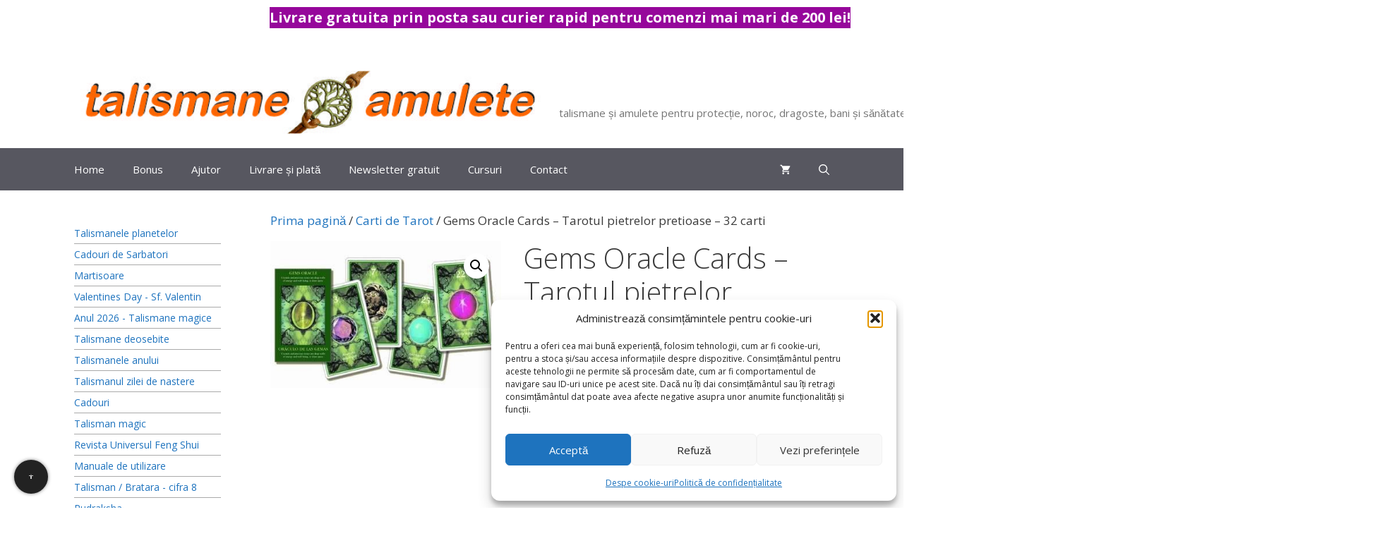

--- FILE ---
content_type: text/html; charset=UTF-8
request_url: https://www.talismane-amulete.com/produs/gems-oracle-cards-tarotul-pietrelor-pretioase-32-carti
body_size: 41366
content:
<!DOCTYPE html>
<html lang="ro-RO">
<head><meta charset="UTF-8"><script>if(navigator.userAgent.match(/MSIE|Internet Explorer/i)||navigator.userAgent.match(/Trident\/7\..*?rv:11/i)){var href=document.location.href;if(!href.match(/[?&]noclsop/)){if(href.indexOf("?")==-1){if(href.indexOf("#")==-1){document.location.href=href+"?noclsop=1"}else{document.location.href=href.replace("#","?noclsop=1#")}}else{if(href.indexOf("#")==-1){document.location.href=href+"&noclsop=1"}else{document.location.href=href.replace("#","&noclsop=1#")}}}}</script><script>(()=>{class RocketLazyLoadScripts{constructor(){this.v="2.0.4",this.userEvents=["keydown","keyup","mousedown","mouseup","mousemove","mouseover","mouseout","touchmove","touchstart","touchend","touchcancel","wheel","click","dblclick","input"],this.attributeEvents=["onblur","onclick","oncontextmenu","ondblclick","onfocus","onmousedown","onmouseenter","onmouseleave","onmousemove","onmouseout","onmouseover","onmouseup","onmousewheel","onscroll","onsubmit"]}async t(){this.i(),this.o(),/iP(ad|hone)/.test(navigator.userAgent)&&this.h(),this.u(),this.l(this),this.m(),this.k(this),this.p(this),this._(),await Promise.all([this.R(),this.L()]),this.lastBreath=Date.now(),this.S(this),this.P(),this.D(),this.O(),this.M(),await this.C(this.delayedScripts.normal),await this.C(this.delayedScripts.defer),await this.C(this.delayedScripts.async),await this.T(),await this.F(),await this.j(),await this.A(),window.dispatchEvent(new Event("rocket-allScriptsLoaded")),this.everythingLoaded=!0,this.lastTouchEnd&&await new Promise(t=>setTimeout(t,500-Date.now()+this.lastTouchEnd)),this.I(),this.H(),this.U(),this.W()}i(){this.CSPIssue=sessionStorage.getItem("rocketCSPIssue"),document.addEventListener("securitypolicyviolation",t=>{this.CSPIssue||"script-src-elem"!==t.violatedDirective||"data"!==t.blockedURI||(this.CSPIssue=!0,sessionStorage.setItem("rocketCSPIssue",!0))},{isRocket:!0})}o(){window.addEventListener("pageshow",t=>{this.persisted=t.persisted,this.realWindowLoadedFired=!0},{isRocket:!0}),window.addEventListener("pagehide",()=>{this.onFirstUserAction=null},{isRocket:!0})}h(){let t;function e(e){t=e}window.addEventListener("touchstart",e,{isRocket:!0}),window.addEventListener("touchend",function i(o){o.changedTouches[0]&&t.changedTouches[0]&&Math.abs(o.changedTouches[0].pageX-t.changedTouches[0].pageX)<10&&Math.abs(o.changedTouches[0].pageY-t.changedTouches[0].pageY)<10&&o.timeStamp-t.timeStamp<200&&(window.removeEventListener("touchstart",e,{isRocket:!0}),window.removeEventListener("touchend",i,{isRocket:!0}),"INPUT"===o.target.tagName&&"text"===o.target.type||(o.target.dispatchEvent(new TouchEvent("touchend",{target:o.target,bubbles:!0})),o.target.dispatchEvent(new MouseEvent("mouseover",{target:o.target,bubbles:!0})),o.target.dispatchEvent(new PointerEvent("click",{target:o.target,bubbles:!0,cancelable:!0,detail:1,clientX:o.changedTouches[0].clientX,clientY:o.changedTouches[0].clientY})),event.preventDefault()))},{isRocket:!0})}q(t){this.userActionTriggered||("mousemove"!==t.type||this.firstMousemoveIgnored?"keyup"===t.type||"mouseover"===t.type||"mouseout"===t.type||(this.userActionTriggered=!0,this.onFirstUserAction&&this.onFirstUserAction()):this.firstMousemoveIgnored=!0),"click"===t.type&&t.preventDefault(),t.stopPropagation(),t.stopImmediatePropagation(),"touchstart"===this.lastEvent&&"touchend"===t.type&&(this.lastTouchEnd=Date.now()),"click"===t.type&&(this.lastTouchEnd=0),this.lastEvent=t.type,t.composedPath&&t.composedPath()[0].getRootNode()instanceof ShadowRoot&&(t.rocketTarget=t.composedPath()[0]),this.savedUserEvents.push(t)}u(){this.savedUserEvents=[],this.userEventHandler=this.q.bind(this),this.userEvents.forEach(t=>window.addEventListener(t,this.userEventHandler,{passive:!1,isRocket:!0})),document.addEventListener("visibilitychange",this.userEventHandler,{isRocket:!0})}U(){this.userEvents.forEach(t=>window.removeEventListener(t,this.userEventHandler,{passive:!1,isRocket:!0})),document.removeEventListener("visibilitychange",this.userEventHandler,{isRocket:!0}),this.savedUserEvents.forEach(t=>{(t.rocketTarget||t.target).dispatchEvent(new window[t.constructor.name](t.type,t))})}m(){const t="return false",e=Array.from(this.attributeEvents,t=>"data-rocket-"+t),i="["+this.attributeEvents.join("],[")+"]",o="[data-rocket-"+this.attributeEvents.join("],[data-rocket-")+"]",s=(e,i,o)=>{o&&o!==t&&(e.setAttribute("data-rocket-"+i,o),e["rocket"+i]=new Function("event",o),e.setAttribute(i,t))};new MutationObserver(t=>{for(const n of t)"attributes"===n.type&&(n.attributeName.startsWith("data-rocket-")||this.everythingLoaded?n.attributeName.startsWith("data-rocket-")&&this.everythingLoaded&&this.N(n.target,n.attributeName.substring(12)):s(n.target,n.attributeName,n.target.getAttribute(n.attributeName))),"childList"===n.type&&n.addedNodes.forEach(t=>{if(t.nodeType===Node.ELEMENT_NODE)if(this.everythingLoaded)for(const i of[t,...t.querySelectorAll(o)])for(const t of i.getAttributeNames())e.includes(t)&&this.N(i,t.substring(12));else for(const e of[t,...t.querySelectorAll(i)])for(const t of e.getAttributeNames())this.attributeEvents.includes(t)&&s(e,t,e.getAttribute(t))})}).observe(document,{subtree:!0,childList:!0,attributeFilter:[...this.attributeEvents,...e]})}I(){this.attributeEvents.forEach(t=>{document.querySelectorAll("[data-rocket-"+t+"]").forEach(e=>{this.N(e,t)})})}N(t,e){const i=t.getAttribute("data-rocket-"+e);i&&(t.setAttribute(e,i),t.removeAttribute("data-rocket-"+e))}k(t){Object.defineProperty(HTMLElement.prototype,"onclick",{get(){return this.rocketonclick||null},set(e){this.rocketonclick=e,this.setAttribute(t.everythingLoaded?"onclick":"data-rocket-onclick","this.rocketonclick(event)")}})}S(t){function e(e,i){let o=e[i];e[i]=null,Object.defineProperty(e,i,{get:()=>o,set(s){t.everythingLoaded?o=s:e["rocket"+i]=o=s}})}e(document,"onreadystatechange"),e(window,"onload"),e(window,"onpageshow");try{Object.defineProperty(document,"readyState",{get:()=>t.rocketReadyState,set(e){t.rocketReadyState=e},configurable:!0}),document.readyState="loading"}catch(t){console.log("WPRocket DJE readyState conflict, bypassing")}}l(t){this.originalAddEventListener=EventTarget.prototype.addEventListener,this.originalRemoveEventListener=EventTarget.prototype.removeEventListener,this.savedEventListeners=[],EventTarget.prototype.addEventListener=function(e,i,o){o&&o.isRocket||!t.B(e,this)&&!t.userEvents.includes(e)||t.B(e,this)&&!t.userActionTriggered||e.startsWith("rocket-")||t.everythingLoaded?t.originalAddEventListener.call(this,e,i,o):(t.savedEventListeners.push({target:this,remove:!1,type:e,func:i,options:o}),"mouseenter"!==e&&"mouseleave"!==e||t.originalAddEventListener.call(this,e,t.savedUserEvents.push,o))},EventTarget.prototype.removeEventListener=function(e,i,o){o&&o.isRocket||!t.B(e,this)&&!t.userEvents.includes(e)||t.B(e,this)&&!t.userActionTriggered||e.startsWith("rocket-")||t.everythingLoaded?t.originalRemoveEventListener.call(this,e,i,o):t.savedEventListeners.push({target:this,remove:!0,type:e,func:i,options:o})}}J(t,e){this.savedEventListeners=this.savedEventListeners.filter(i=>{let o=i.type,s=i.target||window;return e!==o||t!==s||(this.B(o,s)&&(i.type="rocket-"+o),this.$(i),!1)})}H(){EventTarget.prototype.addEventListener=this.originalAddEventListener,EventTarget.prototype.removeEventListener=this.originalRemoveEventListener,this.savedEventListeners.forEach(t=>this.$(t))}$(t){t.remove?this.originalRemoveEventListener.call(t.target,t.type,t.func,t.options):this.originalAddEventListener.call(t.target,t.type,t.func,t.options)}p(t){let e;function i(e){return t.everythingLoaded?e:e.split(" ").map(t=>"load"===t||t.startsWith("load.")?"rocket-jquery-load":t).join(" ")}function o(o){function s(e){const s=o.fn[e];o.fn[e]=o.fn.init.prototype[e]=function(){return this[0]===window&&t.userActionTriggered&&("string"==typeof arguments[0]||arguments[0]instanceof String?arguments[0]=i(arguments[0]):"object"==typeof arguments[0]&&Object.keys(arguments[0]).forEach(t=>{const e=arguments[0][t];delete arguments[0][t],arguments[0][i(t)]=e})),s.apply(this,arguments),this}}if(o&&o.fn&&!t.allJQueries.includes(o)){const e={DOMContentLoaded:[],"rocket-DOMContentLoaded":[]};for(const t in e)document.addEventListener(t,()=>{e[t].forEach(t=>t())},{isRocket:!0});o.fn.ready=o.fn.init.prototype.ready=function(i){function s(){parseInt(o.fn.jquery)>2?setTimeout(()=>i.bind(document)(o)):i.bind(document)(o)}return"function"==typeof i&&(t.realDomReadyFired?!t.userActionTriggered||t.fauxDomReadyFired?s():e["rocket-DOMContentLoaded"].push(s):e.DOMContentLoaded.push(s)),o([])},s("on"),s("one"),s("off"),t.allJQueries.push(o)}e=o}t.allJQueries=[],o(window.jQuery),Object.defineProperty(window,"jQuery",{get:()=>e,set(t){o(t)}})}P(){const t=new Map;document.write=document.writeln=function(e){const i=document.currentScript,o=document.createRange(),s=i.parentElement;let n=t.get(i);void 0===n&&(n=i.nextSibling,t.set(i,n));const c=document.createDocumentFragment();o.setStart(c,0),c.appendChild(o.createContextualFragment(e)),s.insertBefore(c,n)}}async R(){return new Promise(t=>{this.userActionTriggered?t():this.onFirstUserAction=t})}async L(){return new Promise(t=>{document.addEventListener("DOMContentLoaded",()=>{this.realDomReadyFired=!0,t()},{isRocket:!0})})}async j(){return this.realWindowLoadedFired?Promise.resolve():new Promise(t=>{window.addEventListener("load",t,{isRocket:!0})})}M(){this.pendingScripts=[];this.scriptsMutationObserver=new MutationObserver(t=>{for(const e of t)e.addedNodes.forEach(t=>{"SCRIPT"!==t.tagName||t.noModule||t.isWPRocket||this.pendingScripts.push({script:t,promise:new Promise(e=>{const i=()=>{const i=this.pendingScripts.findIndex(e=>e.script===t);i>=0&&this.pendingScripts.splice(i,1),e()};t.addEventListener("load",i,{isRocket:!0}),t.addEventListener("error",i,{isRocket:!0}),setTimeout(i,1e3)})})})}),this.scriptsMutationObserver.observe(document,{childList:!0,subtree:!0})}async F(){await this.X(),this.pendingScripts.length?(await this.pendingScripts[0].promise,await this.F()):this.scriptsMutationObserver.disconnect()}D(){this.delayedScripts={normal:[],async:[],defer:[]},document.querySelectorAll("script[type$=rocketlazyloadscript]").forEach(t=>{t.hasAttribute("data-rocket-src")?t.hasAttribute("async")&&!1!==t.async?this.delayedScripts.async.push(t):t.hasAttribute("defer")&&!1!==t.defer||"module"===t.getAttribute("data-rocket-type")?this.delayedScripts.defer.push(t):this.delayedScripts.normal.push(t):this.delayedScripts.normal.push(t)})}async _(){await this.L();let t=[];document.querySelectorAll("script[type$=rocketlazyloadscript][data-rocket-src]").forEach(e=>{let i=e.getAttribute("data-rocket-src");if(i&&!i.startsWith("data:")){i.startsWith("//")&&(i=location.protocol+i);try{const o=new URL(i).origin;o!==location.origin&&t.push({src:o,crossOrigin:e.crossOrigin||"module"===e.getAttribute("data-rocket-type")})}catch(t){}}}),t=[...new Map(t.map(t=>[JSON.stringify(t),t])).values()],this.Y(t,"preconnect")}async G(t){if(await this.K(),!0!==t.noModule||!("noModule"in HTMLScriptElement.prototype))return new Promise(e=>{let i;function o(){(i||t).setAttribute("data-rocket-status","executed"),e()}try{if(navigator.userAgent.includes("Firefox/")||""===navigator.vendor||this.CSPIssue)i=document.createElement("script"),[...t.attributes].forEach(t=>{let e=t.nodeName;"type"!==e&&("data-rocket-type"===e&&(e="type"),"data-rocket-src"===e&&(e="src"),i.setAttribute(e,t.nodeValue))}),t.text&&(i.text=t.text),t.nonce&&(i.nonce=t.nonce),i.hasAttribute("src")?(i.addEventListener("load",o,{isRocket:!0}),i.addEventListener("error",()=>{i.setAttribute("data-rocket-status","failed-network"),e()},{isRocket:!0}),setTimeout(()=>{i.isConnected||e()},1)):(i.text=t.text,o()),i.isWPRocket=!0,t.parentNode.replaceChild(i,t);else{const i=t.getAttribute("data-rocket-type"),s=t.getAttribute("data-rocket-src");i?(t.type=i,t.removeAttribute("data-rocket-type")):t.removeAttribute("type"),t.addEventListener("load",o,{isRocket:!0}),t.addEventListener("error",i=>{this.CSPIssue&&i.target.src.startsWith("data:")?(console.log("WPRocket: CSP fallback activated"),t.removeAttribute("src"),this.G(t).then(e)):(t.setAttribute("data-rocket-status","failed-network"),e())},{isRocket:!0}),s?(t.fetchPriority="high",t.removeAttribute("data-rocket-src"),t.src=s):t.src="data:text/javascript;base64,"+window.btoa(unescape(encodeURIComponent(t.text)))}}catch(i){t.setAttribute("data-rocket-status","failed-transform"),e()}});t.setAttribute("data-rocket-status","skipped")}async C(t){const e=t.shift();return e?(e.isConnected&&await this.G(e),this.C(t)):Promise.resolve()}O(){this.Y([...this.delayedScripts.normal,...this.delayedScripts.defer,...this.delayedScripts.async],"preload")}Y(t,e){this.trash=this.trash||[];let i=!0;var o=document.createDocumentFragment();t.forEach(t=>{const s=t.getAttribute&&t.getAttribute("data-rocket-src")||t.src;if(s&&!s.startsWith("data:")){const n=document.createElement("link");n.href=s,n.rel=e,"preconnect"!==e&&(n.as="script",n.fetchPriority=i?"high":"low"),t.getAttribute&&"module"===t.getAttribute("data-rocket-type")&&(n.crossOrigin=!0),t.crossOrigin&&(n.crossOrigin=t.crossOrigin),t.integrity&&(n.integrity=t.integrity),t.nonce&&(n.nonce=t.nonce),o.appendChild(n),this.trash.push(n),i=!1}}),document.head.appendChild(o)}W(){this.trash.forEach(t=>t.remove())}async T(){try{document.readyState="interactive"}catch(t){}this.fauxDomReadyFired=!0;try{await this.K(),this.J(document,"readystatechange"),document.dispatchEvent(new Event("rocket-readystatechange")),await this.K(),document.rocketonreadystatechange&&document.rocketonreadystatechange(),await this.K(),this.J(document,"DOMContentLoaded"),document.dispatchEvent(new Event("rocket-DOMContentLoaded")),await this.K(),this.J(window,"DOMContentLoaded"),window.dispatchEvent(new Event("rocket-DOMContentLoaded"))}catch(t){console.error(t)}}async A(){try{document.readyState="complete"}catch(t){}try{await this.K(),this.J(document,"readystatechange"),document.dispatchEvent(new Event("rocket-readystatechange")),await this.K(),document.rocketonreadystatechange&&document.rocketonreadystatechange(),await this.K(),this.J(window,"load"),window.dispatchEvent(new Event("rocket-load")),await this.K(),window.rocketonload&&window.rocketonload(),await this.K(),this.allJQueries.forEach(t=>t(window).trigger("rocket-jquery-load")),await this.K(),this.J(window,"pageshow");const t=new Event("rocket-pageshow");t.persisted=this.persisted,window.dispatchEvent(t),await this.K(),window.rocketonpageshow&&window.rocketonpageshow({persisted:this.persisted})}catch(t){console.error(t)}}async K(){Date.now()-this.lastBreath>45&&(await this.X(),this.lastBreath=Date.now())}async X(){return document.hidden?new Promise(t=>setTimeout(t)):new Promise(t=>requestAnimationFrame(t))}B(t,e){return e===document&&"readystatechange"===t||(e===document&&"DOMContentLoaded"===t||(e===window&&"DOMContentLoaded"===t||(e===window&&"load"===t||e===window&&"pageshow"===t)))}static run(){(new RocketLazyLoadScripts).t()}}RocketLazyLoadScripts.run()})();</script>
	
	<meta name='robots' content='index, follow, max-image-preview:large, max-snippet:-1, max-video-preview:-1' />
<meta name="viewport" content="width=device-width, initial-scale=1">
	<title>Gems Oracle Cards - Tarotul pietrelor pretioase - 32 carti</title>
	<meta name="description" content="Aici găsiți Gems Oracle Cards - Tarotul pietrelor pretioase - 32 carti. Livrare din stoc și expediere prin Poșta Română sau Fan Courier." />
	<link rel="canonical" href="https://www.talismane-amulete.com/produs/gems-oracle-cards-tarotul-pietrelor-pretioase-32-carti" />


<link rel="alternate" type="application/rss+xml" title="talismane-amulete - talismane și amulete pentru protecție, noroc, dragoste, bani și sănătate &raquo; Flux" href="https://www.talismane-amulete.com/feed" />

<!-- Feeduri produse WooCommerce (global) -->
<link rel="alternate" type="application/rss+xml" title="Feed Produse WooCommerce" href="https://www.talismane-amulete.com/?post_type=product&#038;feed=rss2" />
<link rel="alternate" type="application/atom+xml" title="Feed Produse WooCommerce (Atom)" href="https://www.talismane-amulete.com/?post_type=product&#038;feed=atom" />

<!-- FS OG/Twitter -->
<meta property="og:title" content="Gems Oracle Cards &#8211; Tarotul pietrelor pretioase &#8211; 32 carti">
<meta property="og:description" content="Culorile, reflexiile luminii si formele pietrelor pretioase l-au fascinat intotdeauna pe om, incurajandu-l sa le atribuie acestora o semnificatie mistica si sa le foloseasca ca talismane sau in scopuri divinatorii. Acest sistem simbolic ne va ajuta sa intelegem cum putem deveni noi insine &#8222;diamante&#8221; &#8211; intr-un sens metaforic, daca vom reusi sa stapanim fortele mistice ... Mai mult">
<meta property="og:url" content="https://www.talismane-amulete.com/produs/gems-oracle-cards-tarotul-pietrelor-pretioase-32-carti">
<meta property="og:type" content="product">
<meta property="og:image" content="https://www.talismane-amulete.com/wp-content/uploads/tarot0035.jpg">
<meta name="twitter:card" content="summary_large_image">
<meta name="twitter:title" content="Gems Oracle Cards &#8211; Tarotul pietrelor pretioase &#8211; 32 carti">
<meta name="twitter:description" content="Culorile, reflexiile luminii si formele pietrelor pretioase l-au fascinat intotdeauna pe om, incurajandu-l sa le atribuie acestora o semnificatie mistica si sa le foloseasca ca talismane sau in scopuri divinatorii. Acest sistem simbolic ne va ajuta sa intelegem cum putem deveni noi insine &#8222;diamante&#8221; &#8211; intr-un sens metaforic, daca vom reusi sa stapanim fortele mistice ... Mai mult">
<meta name="twitter:image" content="https://www.talismane-amulete.com/wp-content/uploads/tarot0035.jpg">
<!-- /FS OG/Twitter -->
<style id='wp-img-auto-sizes-contain-inline-css'>
img:is([sizes=auto i],[sizes^="auto," i]){contain-intrinsic-size:3000px 1500px}
/*# sourceURL=wp-img-auto-sizes-contain-inline-css */
</style>
<link data-minify="1" rel='stylesheet' id='generate-fonts-css' href='https://www.talismane-amulete.com/wp-content/cache/min/1/wp-content/uploads/fonts/627ad6e5f9f4e0ec9a7914cf2de3fb96/font.css?ver=1767252232' media='all' />
<link rel='stylesheet' id='wp-block-library-css' href='https://www.talismane-amulete.com/wp-includes/css/dist/block-library/style.min.css?ver=6.9' media='all' />
<style id='wp-block-paragraph-inline-css'>
.is-small-text{font-size:.875em}.is-regular-text{font-size:1em}.is-large-text{font-size:2.25em}.is-larger-text{font-size:3em}.has-drop-cap:not(:focus):first-letter{float:left;font-size:8.4em;font-style:normal;font-weight:100;line-height:.68;margin:.05em .1em 0 0;text-transform:uppercase}body.rtl .has-drop-cap:not(:focus):first-letter{float:none;margin-left:.1em}p.has-drop-cap.has-background{overflow:hidden}:root :where(p.has-background){padding:1.25em 2.375em}:where(p.has-text-color:not(.has-link-color)) a{color:inherit}p.has-text-align-left[style*="writing-mode:vertical-lr"],p.has-text-align-right[style*="writing-mode:vertical-rl"]{rotate:180deg}
/*# sourceURL=https://www.talismane-amulete.com/wp-includes/blocks/paragraph/style.min.css */
</style>
<link data-minify="1" rel='stylesheet' id='wc-blocks-style-css' href='https://www.talismane-amulete.com/wp-content/cache/min/1/wp-content/plugins/woocommerce/assets/client/blocks/wc-blocks.css?ver=1767252232' media='all' />
<link data-minify="1" rel='stylesheet' id='wc-blocks-style-product-categories-css' href='https://www.talismane-amulete.com/wp-content/cache/min/1/wp-content/plugins/woocommerce/assets/client/blocks/product-categories.css?ver=1767252232' media='all' />
<style id='global-styles-inline-css'>
:root{--wp--preset--aspect-ratio--square: 1;--wp--preset--aspect-ratio--4-3: 4/3;--wp--preset--aspect-ratio--3-4: 3/4;--wp--preset--aspect-ratio--3-2: 3/2;--wp--preset--aspect-ratio--2-3: 2/3;--wp--preset--aspect-ratio--16-9: 16/9;--wp--preset--aspect-ratio--9-16: 9/16;--wp--preset--color--black: #000000;--wp--preset--color--cyan-bluish-gray: #abb8c3;--wp--preset--color--white: #ffffff;--wp--preset--color--pale-pink: #f78da7;--wp--preset--color--vivid-red: #cf2e2e;--wp--preset--color--luminous-vivid-orange: #ff6900;--wp--preset--color--luminous-vivid-amber: #fcb900;--wp--preset--color--light-green-cyan: #7bdcb5;--wp--preset--color--vivid-green-cyan: #00d084;--wp--preset--color--pale-cyan-blue: #8ed1fc;--wp--preset--color--vivid-cyan-blue: #0693e3;--wp--preset--color--vivid-purple: #9b51e0;--wp--preset--color--contrast: var(--contrast);--wp--preset--color--contrast-2: var(--contrast-2);--wp--preset--color--contrast-3: var(--contrast-3);--wp--preset--color--base: var(--base);--wp--preset--color--base-2: var(--base-2);--wp--preset--color--base-3: var(--base-3);--wp--preset--color--accent: var(--accent);--wp--preset--gradient--vivid-cyan-blue-to-vivid-purple: linear-gradient(135deg,rgb(6,147,227) 0%,rgb(155,81,224) 100%);--wp--preset--gradient--light-green-cyan-to-vivid-green-cyan: linear-gradient(135deg,rgb(122,220,180) 0%,rgb(0,208,130) 100%);--wp--preset--gradient--luminous-vivid-amber-to-luminous-vivid-orange: linear-gradient(135deg,rgb(252,185,0) 0%,rgb(255,105,0) 100%);--wp--preset--gradient--luminous-vivid-orange-to-vivid-red: linear-gradient(135deg,rgb(255,105,0) 0%,rgb(207,46,46) 100%);--wp--preset--gradient--very-light-gray-to-cyan-bluish-gray: linear-gradient(135deg,rgb(238,238,238) 0%,rgb(169,184,195) 100%);--wp--preset--gradient--cool-to-warm-spectrum: linear-gradient(135deg,rgb(74,234,220) 0%,rgb(151,120,209) 20%,rgb(207,42,186) 40%,rgb(238,44,130) 60%,rgb(251,105,98) 80%,rgb(254,248,76) 100%);--wp--preset--gradient--blush-light-purple: linear-gradient(135deg,rgb(255,206,236) 0%,rgb(152,150,240) 100%);--wp--preset--gradient--blush-bordeaux: linear-gradient(135deg,rgb(254,205,165) 0%,rgb(254,45,45) 50%,rgb(107,0,62) 100%);--wp--preset--gradient--luminous-dusk: linear-gradient(135deg,rgb(255,203,112) 0%,rgb(199,81,192) 50%,rgb(65,88,208) 100%);--wp--preset--gradient--pale-ocean: linear-gradient(135deg,rgb(255,245,203) 0%,rgb(182,227,212) 50%,rgb(51,167,181) 100%);--wp--preset--gradient--electric-grass: linear-gradient(135deg,rgb(202,248,128) 0%,rgb(113,206,126) 100%);--wp--preset--gradient--midnight: linear-gradient(135deg,rgb(2,3,129) 0%,rgb(40,116,252) 100%);--wp--preset--font-size--small: 13px;--wp--preset--font-size--medium: 20px;--wp--preset--font-size--large: 36px;--wp--preset--font-size--x-large: 42px;--wp--preset--spacing--20: 0.44rem;--wp--preset--spacing--30: 0.67rem;--wp--preset--spacing--40: 1rem;--wp--preset--spacing--50: 1.5rem;--wp--preset--spacing--60: 2.25rem;--wp--preset--spacing--70: 3.38rem;--wp--preset--spacing--80: 5.06rem;--wp--preset--shadow--natural: 6px 6px 9px rgba(0, 0, 0, 0.2);--wp--preset--shadow--deep: 12px 12px 50px rgba(0, 0, 0, 0.4);--wp--preset--shadow--sharp: 6px 6px 0px rgba(0, 0, 0, 0.2);--wp--preset--shadow--outlined: 6px 6px 0px -3px rgb(255, 255, 255), 6px 6px rgb(0, 0, 0);--wp--preset--shadow--crisp: 6px 6px 0px rgb(0, 0, 0);}:where(.is-layout-flex){gap: 0.5em;}:where(.is-layout-grid){gap: 0.5em;}body .is-layout-flex{display: flex;}.is-layout-flex{flex-wrap: wrap;align-items: center;}.is-layout-flex > :is(*, div){margin: 0;}body .is-layout-grid{display: grid;}.is-layout-grid > :is(*, div){margin: 0;}:where(.wp-block-columns.is-layout-flex){gap: 2em;}:where(.wp-block-columns.is-layout-grid){gap: 2em;}:where(.wp-block-post-template.is-layout-flex){gap: 1.25em;}:where(.wp-block-post-template.is-layout-grid){gap: 1.25em;}.has-black-color{color: var(--wp--preset--color--black) !important;}.has-cyan-bluish-gray-color{color: var(--wp--preset--color--cyan-bluish-gray) !important;}.has-white-color{color: var(--wp--preset--color--white) !important;}.has-pale-pink-color{color: var(--wp--preset--color--pale-pink) !important;}.has-vivid-red-color{color: var(--wp--preset--color--vivid-red) !important;}.has-luminous-vivid-orange-color{color: var(--wp--preset--color--luminous-vivid-orange) !important;}.has-luminous-vivid-amber-color{color: var(--wp--preset--color--luminous-vivid-amber) !important;}.has-light-green-cyan-color{color: var(--wp--preset--color--light-green-cyan) !important;}.has-vivid-green-cyan-color{color: var(--wp--preset--color--vivid-green-cyan) !important;}.has-pale-cyan-blue-color{color: var(--wp--preset--color--pale-cyan-blue) !important;}.has-vivid-cyan-blue-color{color: var(--wp--preset--color--vivid-cyan-blue) !important;}.has-vivid-purple-color{color: var(--wp--preset--color--vivid-purple) !important;}.has-black-background-color{background-color: var(--wp--preset--color--black) !important;}.has-cyan-bluish-gray-background-color{background-color: var(--wp--preset--color--cyan-bluish-gray) !important;}.has-white-background-color{background-color: var(--wp--preset--color--white) !important;}.has-pale-pink-background-color{background-color: var(--wp--preset--color--pale-pink) !important;}.has-vivid-red-background-color{background-color: var(--wp--preset--color--vivid-red) !important;}.has-luminous-vivid-orange-background-color{background-color: var(--wp--preset--color--luminous-vivid-orange) !important;}.has-luminous-vivid-amber-background-color{background-color: var(--wp--preset--color--luminous-vivid-amber) !important;}.has-light-green-cyan-background-color{background-color: var(--wp--preset--color--light-green-cyan) !important;}.has-vivid-green-cyan-background-color{background-color: var(--wp--preset--color--vivid-green-cyan) !important;}.has-pale-cyan-blue-background-color{background-color: var(--wp--preset--color--pale-cyan-blue) !important;}.has-vivid-cyan-blue-background-color{background-color: var(--wp--preset--color--vivid-cyan-blue) !important;}.has-vivid-purple-background-color{background-color: var(--wp--preset--color--vivid-purple) !important;}.has-black-border-color{border-color: var(--wp--preset--color--black) !important;}.has-cyan-bluish-gray-border-color{border-color: var(--wp--preset--color--cyan-bluish-gray) !important;}.has-white-border-color{border-color: var(--wp--preset--color--white) !important;}.has-pale-pink-border-color{border-color: var(--wp--preset--color--pale-pink) !important;}.has-vivid-red-border-color{border-color: var(--wp--preset--color--vivid-red) !important;}.has-luminous-vivid-orange-border-color{border-color: var(--wp--preset--color--luminous-vivid-orange) !important;}.has-luminous-vivid-amber-border-color{border-color: var(--wp--preset--color--luminous-vivid-amber) !important;}.has-light-green-cyan-border-color{border-color: var(--wp--preset--color--light-green-cyan) !important;}.has-vivid-green-cyan-border-color{border-color: var(--wp--preset--color--vivid-green-cyan) !important;}.has-pale-cyan-blue-border-color{border-color: var(--wp--preset--color--pale-cyan-blue) !important;}.has-vivid-cyan-blue-border-color{border-color: var(--wp--preset--color--vivid-cyan-blue) !important;}.has-vivid-purple-border-color{border-color: var(--wp--preset--color--vivid-purple) !important;}.has-vivid-cyan-blue-to-vivid-purple-gradient-background{background: var(--wp--preset--gradient--vivid-cyan-blue-to-vivid-purple) !important;}.has-light-green-cyan-to-vivid-green-cyan-gradient-background{background: var(--wp--preset--gradient--light-green-cyan-to-vivid-green-cyan) !important;}.has-luminous-vivid-amber-to-luminous-vivid-orange-gradient-background{background: var(--wp--preset--gradient--luminous-vivid-amber-to-luminous-vivid-orange) !important;}.has-luminous-vivid-orange-to-vivid-red-gradient-background{background: var(--wp--preset--gradient--luminous-vivid-orange-to-vivid-red) !important;}.has-very-light-gray-to-cyan-bluish-gray-gradient-background{background: var(--wp--preset--gradient--very-light-gray-to-cyan-bluish-gray) !important;}.has-cool-to-warm-spectrum-gradient-background{background: var(--wp--preset--gradient--cool-to-warm-spectrum) !important;}.has-blush-light-purple-gradient-background{background: var(--wp--preset--gradient--blush-light-purple) !important;}.has-blush-bordeaux-gradient-background{background: var(--wp--preset--gradient--blush-bordeaux) !important;}.has-luminous-dusk-gradient-background{background: var(--wp--preset--gradient--luminous-dusk) !important;}.has-pale-ocean-gradient-background{background: var(--wp--preset--gradient--pale-ocean) !important;}.has-electric-grass-gradient-background{background: var(--wp--preset--gradient--electric-grass) !important;}.has-midnight-gradient-background{background: var(--wp--preset--gradient--midnight) !important;}.has-small-font-size{font-size: var(--wp--preset--font-size--small) !important;}.has-medium-font-size{font-size: var(--wp--preset--font-size--medium) !important;}.has-large-font-size{font-size: var(--wp--preset--font-size--large) !important;}.has-x-large-font-size{font-size: var(--wp--preset--font-size--x-large) !important;}
/*# sourceURL=global-styles-inline-css */
</style>

<style id='classic-theme-styles-inline-css'>
/*! This file is auto-generated */
.wp-block-button__link{color:#fff;background-color:#32373c;border-radius:9999px;box-shadow:none;text-decoration:none;padding:calc(.667em + 2px) calc(1.333em + 2px);font-size:1.125em}.wp-block-file__button{background:#32373c;color:#fff;text-decoration:none}
/*# sourceURL=/wp-includes/css/classic-themes.min.css */
</style>
<link data-minify="1" rel='stylesheet' id='wpa-css-css' href='https://www.talismane-amulete.com/wp-content/cache/min/1/wp-content/plugins/honeypot/includes/css/wpa.css?ver=1767252232' media='all' />
<link rel='stylesheet' id='photoswipe-css' href='https://www.talismane-amulete.com/wp-content/cache/background-css/1/www.talismane-amulete.com/wp-content/plugins/woocommerce/assets/css/photoswipe/photoswipe.min.css?ver=10.4.3&wpr_t=1767262918' media='all' />
<link rel='stylesheet' id='photoswipe-default-skin-css' href='https://www.talismane-amulete.com/wp-content/cache/background-css/1/www.talismane-amulete.com/wp-content/plugins/woocommerce/assets/css/photoswipe/default-skin/default-skin.min.css?ver=10.4.3&wpr_t=1767262918' media='all' />
<link data-minify="1" rel='stylesheet' id='woocommerce-layout-css' href='https://www.talismane-amulete.com/wp-content/cache/min/1/wp-content/plugins/woocommerce/assets/css/woocommerce-layout.css?ver=1767252232' media='all' />
<link data-minify="1" rel='stylesheet' id='woocommerce-smallscreen-css' href='https://www.talismane-amulete.com/wp-content/cache/min/1/wp-content/plugins/woocommerce/assets/css/woocommerce-smallscreen.css?ver=1767252232' media='only screen and (max-width: 768px)' />
<link data-minify="1" rel='stylesheet' id='woocommerce-general-css' href='https://www.talismane-amulete.com/wp-content/cache/background-css/1/www.talismane-amulete.com/wp-content/cache/min/1/wp-content/plugins/woocommerce/assets/css/woocommerce.css?ver=1767252232&wpr_t=1767262918' media='all' />
<style id='woocommerce-inline-inline-css'>
.woocommerce form .form-row .required { visibility: visible; }
/*# sourceURL=woocommerce-inline-inline-css */
</style>
<link rel='stylesheet' id='xml-for-google-merchant-center-css' href='https://www.talismane-amulete.com/wp-content/plugins/xml-for-google-merchant-center/public/css/xfgmc-public.css?ver=4.0.9' media='all' />
<link rel='stylesheet' id='cmplz-general-css' href='https://www.talismane-amulete.com/wp-content/plugins/complianz-gdpr/assets/css/cookieblocker.min.css?ver=1765947878' media='all' />
<link data-minify="1" rel='stylesheet' id='swpcss-css' href='https://www.talismane-amulete.com/wp-content/cache/min/1/wp-content/plugins/sendy-widget-pro/css/sendy.css?ver=1767252232' media='all' />
<link rel='stylesheet' id='generate-comments-css' href='https://www.talismane-amulete.com/wp-content/themes/generatepress/assets/css/components/comments.min.css?ver=3.6.1' media='all' />
<link rel='stylesheet' id='generate-widget-areas-css' href='https://www.talismane-amulete.com/wp-content/themes/generatepress/assets/css/components/widget-areas.min.css?ver=3.6.1' media='all' />
<link rel='stylesheet' id='generate-style-css' href='https://www.talismane-amulete.com/wp-content/themes/generatepress/assets/css/main.min.css?ver=3.6.1' media='all' />
<style id='generate-style-inline-css'>
body{background-color:var(--base-3);color:#3a3a3a;}a{color:#1e73be;}a:hover, a:focus, a:active{color:#000000;}.grid-container{max-width:1150px;}.wp-block-group__inner-container{max-width:1150px;margin-left:auto;margin-right:auto;}.site-header .header-image{width:670px;}.generate-back-to-top{font-size:20px;border-radius:3px;position:fixed;bottom:30px;right:30px;line-height:40px;width:40px;text-align:center;z-index:10;transition:opacity 300ms ease-in-out;opacity:0.1;transform:translateY(1000px);}.generate-back-to-top__show{opacity:1;transform:translateY(0);}:root{--contrast:#222222;--contrast-2:#575760;--contrast-3:#b2b2be;--base:#f0f0f0;--base-2:#f7f8f9;--base-3:#ffffff;--accent:#1e73be;}:root .has-contrast-color{color:var(--contrast);}:root .has-contrast-background-color{background-color:var(--contrast);}:root .has-contrast-2-color{color:var(--contrast-2);}:root .has-contrast-2-background-color{background-color:var(--contrast-2);}:root .has-contrast-3-color{color:var(--contrast-3);}:root .has-contrast-3-background-color{background-color:var(--contrast-3);}:root .has-base-color{color:var(--base);}:root .has-base-background-color{background-color:var(--base);}:root .has-base-2-color{color:var(--base-2);}:root .has-base-2-background-color{background-color:var(--base-2);}:root .has-base-3-color{color:var(--base-3);}:root .has-base-3-background-color{background-color:var(--base-3);}:root .has-accent-color{color:var(--accent);}:root .has-accent-background-color{background-color:var(--accent);}.gp-modal:not(.gp-modal--open):not(.gp-modal--transition){display:none;}.gp-modal--transition:not(.gp-modal--open){pointer-events:none;}.gp-modal-overlay:not(.gp-modal-overlay--open):not(.gp-modal--transition){display:none;}.gp-modal__overlay{display:none;position:fixed;top:0;left:0;right:0;bottom:0;background:rgba(0,0,0,0.2);display:flex;justify-content:center;align-items:center;z-index:10000;backdrop-filter:blur(3px);transition:opacity 500ms ease;opacity:0;}.gp-modal--open:not(.gp-modal--transition) .gp-modal__overlay{opacity:1;}.gp-modal__container{max-width:100%;max-height:100vh;transform:scale(0.9);transition:transform 500ms ease;padding:0 10px;}.gp-modal--open:not(.gp-modal--transition) .gp-modal__container{transform:scale(1);}.search-modal-fields{display:flex;}.gp-search-modal .gp-modal__overlay{align-items:flex-start;padding-top:25vh;background:var(--gp-search-modal-overlay-bg-color);}.search-modal-form{width:500px;max-width:100%;background-color:var(--gp-search-modal-bg-color);color:var(--gp-search-modal-text-color);}.search-modal-form .search-field, .search-modal-form .search-field:focus{width:100%;height:60px;background-color:transparent;border:0;appearance:none;color:currentColor;}.search-modal-fields button, .search-modal-fields button:active, .search-modal-fields button:focus, .search-modal-fields button:hover{background-color:transparent;border:0;color:currentColor;width:60px;}body, button, input, select, textarea{font-family:"Open Sans", sans-serif;}body{line-height:1.5;}.entry-content > [class*="wp-block-"]:not(:last-child):not(.wp-block-heading){margin-bottom:1.5em;}.main-navigation .main-nav ul ul li a{font-size:14px;}.sidebar .widget, .footer-widgets .widget{font-size:17px;}h1{font-weight:300;font-size:40px;}h2{font-weight:300;font-size:30px;}h3{font-size:20px;}h4{font-size:inherit;}h5{font-size:inherit;}@media (max-width:768px){.main-title{font-size:30px;}h1{font-size:30px;}h2{font-size:25px;}}.top-bar{background-color:var(--base-3);color:#ffffff;}.top-bar a{color:#ffffff;}.top-bar a:hover{color:#303030;}.site-header{background-color:#ffffff;color:#3a3a3a;}.site-header a{color:#3a3a3a;}.main-title a,.main-title a:hover{color:#ffffff;}.site-description{color:#757575;}.main-navigation,.main-navigation ul ul{background-color:var(--contrast-2);}.main-navigation .main-nav ul li a, .main-navigation .menu-toggle, .main-navigation .menu-bar-items{color:#ffffff;}.main-navigation .main-nav ul li:not([class*="current-menu-"]):hover > a, .main-navigation .main-nav ul li:not([class*="current-menu-"]):focus > a, .main-navigation .main-nav ul li.sfHover:not([class*="current-menu-"]) > a, .main-navigation .menu-bar-item:hover > a, .main-navigation .menu-bar-item.sfHover > a{color:var(--contrast-2);background-color:#ffd700;}button.menu-toggle:hover,button.menu-toggle:focus{color:#ffffff;}.main-navigation .main-nav ul li[class*="current-menu-"] > a{color:#ffffff;background-color:#ffd700;}.navigation-search input[type="search"],.navigation-search input[type="search"]:active, .navigation-search input[type="search"]:focus, .main-navigation .main-nav ul li.search-item.active > a, .main-navigation .menu-bar-items .search-item.active > a{color:var(--contrast-2);background-color:#ffd700;}.main-navigation ul ul{background-color:#3f3f3f;}.main-navigation .main-nav ul ul li a{color:#ffffff;}.main-navigation .main-nav ul ul li:not([class*="current-menu-"]):hover > a,.main-navigation .main-nav ul ul li:not([class*="current-menu-"]):focus > a, .main-navigation .main-nav ul ul li.sfHover:not([class*="current-menu-"]) > a{color:#ffffff;background-color:#4f4f4f;}.main-navigation .main-nav ul ul li[class*="current-menu-"] > a{color:#ffffff;background-color:#4f4f4f;}.separate-containers .inside-article, .separate-containers .comments-area, .separate-containers .page-header, .one-container .container, .separate-containers .paging-navigation, .inside-page-header{background-color:rgba(237,237,237,0);}.entry-meta{color:#595959;}.entry-meta a{color:#595959;}.entry-meta a:hover{color:#1e73be;}.sidebar .widget{background-color:#ffffff;}.sidebar .widget .widget-title{color:#000000;}.footer-widgets{background-color:#ffffff;}.footer-widgets .widget-title{color:#000000;}.site-info{color:#ffffff;background-color:#222222;}.site-info a{color:#ffffff;}.site-info a:hover{color:#606060;}.footer-bar .widget_nav_menu .current-menu-item a{color:#606060;}input[type="text"],input[type="email"],input[type="url"],input[type="password"],input[type="search"],input[type="tel"],input[type="number"],textarea,select{color:#666666;background-color:#fafafa;border-color:#cccccc;}input[type="text"]:focus,input[type="email"]:focus,input[type="url"]:focus,input[type="password"]:focus,input[type="search"]:focus,input[type="tel"]:focus,input[type="number"]:focus,textarea:focus,select:focus{color:#666666;background-color:#ffffff;border-color:#bfbfbf;}button,html input[type="button"],input[type="reset"],input[type="submit"],a.button,a.wp-block-button__link:not(.has-background){color:#ffffff;background-color:#666666;}button:hover,html input[type="button"]:hover,input[type="reset"]:hover,input[type="submit"]:hover,a.button:hover,button:focus,html input[type="button"]:focus,input[type="reset"]:focus,input[type="submit"]:focus,a.button:focus,a.wp-block-button__link:not(.has-background):active,a.wp-block-button__link:not(.has-background):focus,a.wp-block-button__link:not(.has-background):hover{color:var(--contrast);background-color:#ffd700;}a.generate-back-to-top{background-color:rgba( 0,0,0,0.4 );color:#ffffff;}a.generate-back-to-top:hover,a.generate-back-to-top:focus{background-color:rgba( 0,0,0,0.6 );color:#ffffff;}:root{--gp-search-modal-bg-color:var(--base-3);--gp-search-modal-text-color:var(--contrast);--gp-search-modal-overlay-bg-color:rgba(0,0,0,0.2);}@media (max-width: 768px){.main-navigation .menu-bar-item:hover > a, .main-navigation .menu-bar-item.sfHover > a{background:none;color:#ffffff;}}.inside-top-bar{padding:10px;}.nav-below-header .main-navigation .inside-navigation.grid-container, .nav-above-header .main-navigation .inside-navigation.grid-container{padding:0px 20px 0px 20px;}.separate-containers .inside-article, .separate-containers .comments-area, .separate-containers .page-header, .separate-containers .paging-navigation, .one-container .site-content, .inside-page-header{padding:20px 15px 20px 20px;}.site-main .wp-block-group__inner-container{padding:20px 15px 20px 20px;}.separate-containers .paging-navigation{padding-top:20px;padding-bottom:20px;}.entry-content .alignwide, body:not(.no-sidebar) .entry-content .alignfull{margin-left:-20px;width:calc(100% + 35px);max-width:calc(100% + 35px);}.one-container.right-sidebar .site-main,.one-container.both-right .site-main{margin-right:15px;}.one-container.left-sidebar .site-main,.one-container.both-left .site-main{margin-left:20px;}.one-container.both-sidebars .site-main{margin:0px 15px 0px 20px;}.sidebar .widget, .page-header, .widget-area .main-navigation, .site-main > *{margin-bottom:10px;}.separate-containers .site-main{margin:10px;}.both-right .inside-left-sidebar,.both-left .inside-left-sidebar{margin-right:5px;}.both-right .inside-right-sidebar,.both-left .inside-right-sidebar{margin-left:5px;}.one-container.archive .post:not(:last-child):not(.is-loop-template-item), .one-container.blog .post:not(:last-child):not(.is-loop-template-item){padding-bottom:20px;}.separate-containers .featured-image{margin-top:10px;}.separate-containers .inside-right-sidebar, .separate-containers .inside-left-sidebar{margin-top:10px;margin-bottom:10px;}.rtl .menu-item-has-children .dropdown-menu-toggle{padding-left:20px;}.rtl .main-navigation .main-nav ul li.menu-item-has-children > a{padding-right:20px;}.footer-widgets-container{padding:10px;}.inside-site-info{padding:10px;}@media (max-width:768px){.separate-containers .inside-article, .separate-containers .comments-area, .separate-containers .page-header, .separate-containers .paging-navigation, .one-container .site-content, .inside-page-header{padding:30px;}.site-main .wp-block-group__inner-container{padding:30px;}.inside-site-info{padding-right:10px;padding-left:10px;}.entry-content .alignwide, body:not(.no-sidebar) .entry-content .alignfull{margin-left:-30px;width:calc(100% + 60px);max-width:calc(100% + 60px);}.one-container .site-main .paging-navigation{margin-bottom:10px;}}.is-right-sidebar{width:15%;}.is-left-sidebar{width:25%;}.site-content .content-area{width:75%;}@media (max-width: 768px){.main-navigation .menu-toggle,.sidebar-nav-mobile:not(#sticky-placeholder){display:block;}.main-navigation ul,.gen-sidebar-nav,.main-navigation:not(.slideout-navigation):not(.toggled) .main-nav > ul,.has-inline-mobile-toggle #site-navigation .inside-navigation > *:not(.navigation-search):not(.main-nav){display:none;}.nav-align-right .inside-navigation,.nav-align-center .inside-navigation{justify-content:space-between;}}
.dynamic-author-image-rounded{border-radius:100%;}.dynamic-featured-image, .dynamic-author-image{vertical-align:middle;}.one-container.blog .dynamic-content-template:not(:last-child), .one-container.archive .dynamic-content-template:not(:last-child){padding-bottom:0px;}.dynamic-entry-excerpt > p:last-child{margin-bottom:0px;}
.main-navigation .main-nav ul li a,.menu-toggle,.main-navigation .menu-bar-item > a{transition: line-height 300ms ease}.main-navigation.toggled .main-nav > ul{background-color: var(--contrast-2)}.sticky-enabled .gen-sidebar-nav.is_stuck .main-navigation {margin-bottom: 0px;}.sticky-enabled .gen-sidebar-nav.is_stuck {z-index: 500;}.sticky-enabled .main-navigation.is_stuck {box-shadow: 0 2px 2px -2px rgba(0, 0, 0, .2);}.navigation-stick:not(.gen-sidebar-nav) {left: 0;right: 0;width: 100% !important;}.nav-float-right .navigation-stick {width: 100% !important;left: 0;}.nav-float-right .navigation-stick .navigation-branding {margin-right: auto;}.main-navigation.has-sticky-branding:not(.grid-container) .inside-navigation:not(.grid-container) .navigation-branding{margin-left: 10px;}.main-navigation.navigation-stick.has-sticky-branding .inside-navigation.grid-container{padding-left:40px;padding-right:40px;}@media (max-width:768px){.main-navigation.navigation-stick.has-sticky-branding .inside-navigation.grid-container{padding-left:0;padding-right:0;}}

        /* Doar linia de jos la descriere si recenzii */
        .woocommerce div.product .woocommerce-Tabs-panel {
            border: none !important;
            border-bottom: 1px solid #555 !important;
            padding: 5px !important;
            box-sizing: border-box !important;
        }
    
.navigation-branding .main-title{font-weight:bold;text-transform:none;font-size:25px;}@media (max-width: 768px){.navigation-branding .main-title{font-size:30px;}}
.post-image:not(:first-child), .page-content:not(:first-child), .entry-content:not(:first-child), .entry-summary:not(:first-child), footer.entry-meta{margin-top:1em;}.post-image-above-header .inside-article div.featured-image, .post-image-above-header .inside-article div.post-image{margin-bottom:1em;}
/*# sourceURL=generate-style-inline-css */
</style>
<link data-minify="1" rel='stylesheet' id='font-awesome-css' href='https://www.talismane-amulete.com/wp-content/cache/min/1/wp-content/themes/generatepress/assets/css/components/font-awesome.min.css?ver=1767252232' media='all' />
<link rel='stylesheet' id='generate-child-css' href='https://www.talismane-amulete.com/wp-content/themes/generatepress_child/style.css?ver=1689671297' media='all' />
<style id='generateblocks-inline-css'>
:root{--gb-container-width:1150px;}.gb-container .wp-block-image img{vertical-align:middle;}.gb-grid-wrapper .wp-block-image{margin-bottom:0;}.gb-highlight{background:none;}.gb-shape{line-height:0;}
/*# sourceURL=generateblocks-inline-css */
</style>
<link rel='stylesheet' id='generate-blog-images-css' href='https://www.talismane-amulete.com/wp-content/plugins/gp-premium/blog/functions/css/featured-images.min.css?ver=2.5.5' media='all' />
<link rel='stylesheet' id='generate-offside-css' href='https://www.talismane-amulete.com/wp-content/plugins/gp-premium/menu-plus/functions/css/offside.min.css?ver=2.5.5' media='all' />
<style id='generate-offside-inline-css'>
:root{--gp-slideout-width:265px;}.slideout-navigation.main-navigation .main-nav ul li a{font-weight:normal;text-transform:none;}.slideout-navigation.main-navigation.do-overlay .main-nav ul ul li a{font-size:1em;}.slideout-navigation, .slideout-navigation a{color:#ffffff;}.slideout-navigation button.slideout-exit{color:#ffffff;padding-left:20px;padding-right:20px;}.slide-opened nav.toggled .menu-toggle:before{display:none;}@media (max-width: 768px){.menu-bar-item.slideout-toggle{display:none;}}
/*# sourceURL=generate-offside-inline-css */
</style>
<link rel='stylesheet' id='generate-navigation-branding-css' href='https://www.talismane-amulete.com/wp-content/plugins/gp-premium/menu-plus/functions/css/navigation-branding-flex.min.css?ver=2.5.5' media='all' />
<style id='generate-navigation-branding-inline-css'>
@media (max-width: 768px){.site-header, #site-navigation, #sticky-navigation{display:none !important;opacity:0.0;}#mobile-header{display:block !important;width:100% !important;}#mobile-header .main-nav > ul{display:none;}#mobile-header.toggled .main-nav > ul, #mobile-header .menu-toggle, #mobile-header .mobile-bar-items{display:block;}#mobile-header .main-nav{-ms-flex:0 0 100%;flex:0 0 100%;-webkit-box-ordinal-group:5;-ms-flex-order:4;order:4;}}.main-navigation.has-branding .inside-navigation.grid-container, .main-navigation.has-branding.grid-container .inside-navigation:not(.grid-container){padding:0px 15px 0px 20px;}.main-navigation.has-branding:not(.grid-container) .inside-navigation:not(.grid-container) .navigation-branding{margin-left:10px;}.main-navigation .sticky-navigation-logo, .main-navigation.navigation-stick .site-logo:not(.mobile-header-logo){display:none;}.main-navigation.navigation-stick .sticky-navigation-logo{display:block;}.navigation-branding img, .site-logo.mobile-header-logo img{height:60px;width:auto;}.navigation-branding .main-title{line-height:60px;}@media (max-width: 768px){.main-navigation.has-branding.nav-align-center .menu-bar-items, .main-navigation.has-sticky-branding.navigation-stick.nav-align-center .menu-bar-items{margin-left:auto;}.navigation-branding{margin-right:auto;margin-left:10px;}.navigation-branding .main-title, .mobile-header-navigation .site-logo{margin-left:10px;}.main-navigation.has-branding .inside-navigation.grid-container{padding:0px;}}
/*# sourceURL=generate-navigation-branding-inline-css */
</style>
<link rel='stylesheet' id='generate-woocommerce-css' href='https://www.talismane-amulete.com/wp-content/plugins/gp-premium/woocommerce/functions/css/woocommerce.min.css?ver=2.5.5' media='all' />
<style id='generate-woocommerce-inline-css'>
.woocommerce ul.products li.product .woocommerce-LoopProduct-link h2, .woocommerce ul.products li.product .woocommerce-loop-category__title{font-weight:normal;text-transform:none;font-size:20px;}.woocommerce .up-sells ul.products li.product .woocommerce-LoopProduct-link h2, .woocommerce .cross-sells ul.products li.product .woocommerce-LoopProduct-link h2, .woocommerce .related ul.products li.product .woocommerce-LoopProduct-link h2{font-size:20px;}.woocommerce #respond input#submit, .woocommerce a.button, .woocommerce button.button, .woocommerce input.button, .wc-block-components-button{color:#ffffff;background-color:#666666;text-decoration:none;font-weight:normal;text-transform:none;}.woocommerce #respond input#submit:hover, .woocommerce a.button:hover, .woocommerce button.button:hover, .woocommerce input.button:hover, .wc-block-components-button:hover{color:var(--contrast);background-color:#ffd700;}.woocommerce #respond input#submit.alt, .woocommerce a.button.alt, .woocommerce button.button.alt, .woocommerce input.button.alt, .woocommerce #respond input#submit.alt.disabled, .woocommerce #respond input#submit.alt.disabled:hover, .woocommerce #respond input#submit.alt:disabled, .woocommerce #respond input#submit.alt:disabled:hover, .woocommerce #respond input#submit.alt:disabled[disabled], .woocommerce #respond input#submit.alt:disabled[disabled]:hover, .woocommerce a.button.alt.disabled, .woocommerce a.button.alt.disabled:hover, .woocommerce a.button.alt:disabled, .woocommerce a.button.alt:disabled:hover, .woocommerce a.button.alt:disabled[disabled], .woocommerce a.button.alt:disabled[disabled]:hover, .woocommerce button.button.alt.disabled, .woocommerce button.button.alt.disabled:hover, .woocommerce button.button.alt:disabled, .woocommerce button.button.alt:disabled:hover, .woocommerce button.button.alt:disabled[disabled], .woocommerce button.button.alt:disabled[disabled]:hover, .woocommerce input.button.alt.disabled, .woocommerce input.button.alt.disabled:hover, .woocommerce input.button.alt:disabled, .woocommerce input.button.alt:disabled:hover, .woocommerce input.button.alt:disabled[disabled], .woocommerce input.button.alt:disabled[disabled]:hover{color:#ffffff;background-color:#1e73be;}.woocommerce #respond input#submit.alt:hover, .woocommerce a.button.alt:hover, .woocommerce button.button.alt:hover, .woocommerce input.button.alt:hover{color:#ffffff;background-color:#377fbf;}button.wc-block-components-panel__button{font-size:inherit;}.woocommerce .star-rating span:before, .woocommerce p.stars:hover a::before{color:#ffa200;}.woocommerce span.onsale{background-color:#222222;color:#ffffff;}.woocommerce ul.products li.product .price, .woocommerce div.product p.price{color:#222222;}.woocommerce div.product .woocommerce-tabs ul.tabs li a{color:#222222;}.woocommerce div.product .woocommerce-tabs ul.tabs li a:hover, .woocommerce div.product .woocommerce-tabs ul.tabs li.active a{color:#1e73be;}.woocommerce-message{background-color:#0b9444;color:#ffffff;}div.woocommerce-message a.button, div.woocommerce-message a.button:focus, div.woocommerce-message a.button:hover, div.woocommerce-message a, div.woocommerce-message a:focus, div.woocommerce-message a:hover{color:#ffffff;}.woocommerce-info{background-color:#1e73be;color:#ffffff;}div.woocommerce-info a.button, div.woocommerce-info a.button:focus, div.woocommerce-info a.button:hover, div.woocommerce-info a, div.woocommerce-info a:focus, div.woocommerce-info a:hover{color:#ffffff;}.woocommerce-error{background-color:#e8626d;color:#ffffff;}div.woocommerce-error a.button, div.woocommerce-error a.button:focus, div.woocommerce-error a.button:hover, div.woocommerce-error a, div.woocommerce-error a:focus, div.woocommerce-error a:hover{color:#ffffff;}.woocommerce-product-details__short-description{color:#3a3a3a;}#wc-mini-cart{background-color:#ffffff;color:#000000;}#wc-mini-cart a:not(.button), #wc-mini-cart a.remove{color:#000000;}#wc-mini-cart .button{color:#ffffff;}#wc-mini-cart .button:hover, #wc-mini-cart .button:focus, #wc-mini-cart .button:active{color:var(--contrast);}.woocommerce #content div.product div.images, .woocommerce div.product div.images, .woocommerce-page #content div.product div.images, .woocommerce-page div.product div.images{width:40%;}.add-to-cart-panel{background-color:#ffffff;color:#000000;}.add-to-cart-panel a:not(.button){color:#000000;}.woocommerce .widget_price_filter .price_slider_wrapper .ui-widget-content{background-color:#dddddd;}.woocommerce .widget_price_filter .ui-slider .ui-slider-range, .woocommerce .widget_price_filter .ui-slider .ui-slider-handle{background-color:#666666;}.woocommerce-MyAccount-navigation li.is-active a:after, a.button.wc-forward:after{display:none;}#payment .payment_methods>.wc_payment_method>label:before{font-family:WooCommerce;content:"\e039";}#payment .payment_methods li.wc_payment_method>input[type=radio]:first-child:checked+label:before{content:"\e03c";}.woocommerce-ordering:after{font-family:WooCommerce;content:"\e00f";}.wc-columns-container .products, .woocommerce .related ul.products, .woocommerce .up-sells ul.products{grid-gap:15px;}@media (max-width: 1024px){.woocommerce .wc-columns-container.wc-tablet-columns-2 .products{-ms-grid-columns:(1fr)[2];grid-template-columns:repeat(2, 1fr);}.wc-related-upsell-tablet-columns-2 .related ul.products, .wc-related-upsell-tablet-columns-2 .up-sells ul.products{-ms-grid-columns:(1fr)[2];grid-template-columns:repeat(2, 1fr);}}@media (max-width:768px){.add-to-cart-panel .continue-shopping{background-color:#ffffff;}.woocommerce #content div.product div.images,.woocommerce div.product div.images,.woocommerce-page #content div.product div.images,.woocommerce-page div.product div.images{width:100%;}}@media (max-width: 768px){nav.toggled .main-nav li.wc-menu-item{display:none !important;}.mobile-bar-items.wc-mobile-cart-items{z-index:1;}}
/*# sourceURL=generate-woocommerce-inline-css */
</style>
<link rel='stylesheet' id='generate-woocommerce-mobile-css' href='https://www.talismane-amulete.com/wp-content/plugins/gp-premium/woocommerce/functions/css/woocommerce-mobile.min.css?ver=2.5.5' media='(max-width:768px)' />
<script src="https://www.talismane-amulete.com/wp-includes/js/jquery/jquery.min.js?ver=3.7.1" id="jquery-core-js" data-rocket-defer defer></script>
<script src="https://www.talismane-amulete.com/wp-includes/js/jquery/jquery-migrate.min.js?ver=3.4.1" id="jquery-migrate-js" data-rocket-defer defer></script>
<script src="https://www.talismane-amulete.com/wp-content/plugins/woocommerce/assets/js/jquery-blockui/jquery.blockUI.min.js?ver=2.7.0-wc.10.4.3" id="wc-jquery-blockui-js" defer data-wp-strategy="defer"></script>
<script id="wc-add-to-cart-js-extra">
var wc_add_to_cart_params = {"ajax_url":"/wp-admin/admin-ajax.php","wc_ajax_url":"/?wc-ajax=%%endpoint%%","i18n_view_cart":"Vede\u021bi co\u0219ul","cart_url":"https://www.talismane-amulete.com/cart","is_cart":"","cart_redirect_after_add":"no"};
//# sourceURL=wc-add-to-cart-js-extra
</script>
<script type="rocketlazyloadscript" data-rocket-src="https://www.talismane-amulete.com/wp-content/plugins/woocommerce/assets/js/frontend/add-to-cart.min.js?ver=10.4.3" id="wc-add-to-cart-js" defer data-wp-strategy="defer"></script>
<script src="https://www.talismane-amulete.com/wp-content/plugins/woocommerce/assets/js/zoom/jquery.zoom.min.js?ver=1.7.21-wc.10.4.3" id="wc-zoom-js" defer data-wp-strategy="defer"></script>
<script src="https://www.talismane-amulete.com/wp-content/plugins/woocommerce/assets/js/flexslider/jquery.flexslider.min.js?ver=2.7.2-wc.10.4.3" id="wc-flexslider-js" defer data-wp-strategy="defer"></script>
<script src="https://www.talismane-amulete.com/wp-content/plugins/woocommerce/assets/js/photoswipe/photoswipe.min.js?ver=4.1.1-wc.10.4.3" id="wc-photoswipe-js" defer data-wp-strategy="defer"></script>
<script src="https://www.talismane-amulete.com/wp-content/plugins/woocommerce/assets/js/photoswipe/photoswipe-ui-default.min.js?ver=4.1.1-wc.10.4.3" id="wc-photoswipe-ui-default-js" defer data-wp-strategy="defer"></script>
<script id="wc-single-product-js-extra">
var wc_single_product_params = {"i18n_required_rating_text":"Te rog selecteaz\u0103 o evaluare","i18n_rating_options":["Una din 5 stele","2 din 5 stele","3 din 5 stele","4 din 5 stele","5 din 5 stele"],"i18n_product_gallery_trigger_text":"Vezi galeria cu imagini pe ecran \u00eentreg","review_rating_required":"no","flexslider":{"rtl":false,"animation":"slide","smoothHeight":true,"directionNav":false,"controlNav":"thumbnails","slideshow":false,"animationSpeed":500,"animationLoop":false,"allowOneSlide":false},"zoom_enabled":"1","zoom_options":[],"photoswipe_enabled":"1","photoswipe_options":{"shareEl":false,"closeOnScroll":false,"history":false,"hideAnimationDuration":0,"showAnimationDuration":0},"flexslider_enabled":"1"};
//# sourceURL=wc-single-product-js-extra
</script>
<script src="https://www.talismane-amulete.com/wp-content/plugins/woocommerce/assets/js/frontend/single-product.min.js?ver=10.4.3" id="wc-single-product-js" defer data-wp-strategy="defer"></script>
<script src="https://www.talismane-amulete.com/wp-content/plugins/woocommerce/assets/js/js-cookie/js.cookie.min.js?ver=2.1.4-wc.10.4.3" id="wc-js-cookie-js" defer data-wp-strategy="defer"></script>
<script id="woocommerce-js-extra">
var woocommerce_params = {"ajax_url":"/wp-admin/admin-ajax.php","wc_ajax_url":"/?wc-ajax=%%endpoint%%","i18n_password_show":"Arat\u0103 parola","i18n_password_hide":"Ascunde parola"};
//# sourceURL=woocommerce-js-extra
</script>
<script type="rocketlazyloadscript" data-rocket-src="https://www.talismane-amulete.com/wp-content/plugins/woocommerce/assets/js/frontend/woocommerce.min.js?ver=10.4.3" id="woocommerce-js" defer data-wp-strategy="defer"></script>
<script type="rocketlazyloadscript" data-minify="1" data-rocket-src="https://www.talismane-amulete.com/wp-content/cache/min/1/wp-content/plugins/xml-for-google-merchant-center/public/js/xfgmc-public.js?ver=1767252232" id="xml-for-google-merchant-center-js" data-rocket-defer defer></script>
<script id="swpjs-js-extra">
var swp = {"ajaxurl":"https://www.talismane-amulete.com/wp-admin/admin-ajax.php"};
//# sourceURL=swpjs-js-extra
</script>
<script type="rocketlazyloadscript" data-minify="1" data-rocket-src="https://www.talismane-amulete.com/wp-content/cache/min/1/wp-content/plugins/sendy-widget-pro/js/sendy.js?ver=1767252232" id="swpjs-js" data-rocket-defer defer></script>
<style>

	/* This is CSS, insert into Custom CSS or Additional CSS */
.kl-before-header {
    padding: 5px;
    background: purple;
    color: #fff;
    font-size: 14px;
    text-align: center;
    letter-spacing: 2px;
    font-family: "Verdana", sans-serif;
    font-weight: 900;
    font-style: italic;
}
</style>
<style>
        /* Chenar cu colturi rotunjite in paginile de categorie */
        .woocommerce ul.products li.product {
            border: 1px solid #f30e0e;
            border-radius: 10px;
            padding: 5px;
            margin-bottom: 2px;
            overflow: hidden;
            transition: box-shadow 0.3s ease-in-out;
        }

        /* Umbra discreta la hover pe produs */
        .woocommerce ul.products li.product:hover {
            box-shadow: 0 0 10px rgba(0, 0, 0, 0.5);
        }

        .woocommerce ul.products li.product img {
            max-width: 100%;
            height: auto;
            border-radius: 10px 10px 0 0;
        }

        .woocommerce ul.products li.product .woocommerce-loop-product__title,
        .woocommerce ul.products li.product .price,
        .woocommerce ul.products li.product .button {
            margin: 5px 0;
        }

        /* Butoane WooCommerce rotunjite pe tot site-ul */
        .woocommerce a.button,
        .woocommerce button.button,
        .woocommerce input.button,
        .woocommerce #respond input#submit,
        .woocommerce-cart .wc-proceed-to-checkout a.checkout-button {
            border-radius: 10px !important;
        }
    </style>
    <style>
    .progress-bar {
        background-color: #800080;
        animation: pulseGlow 2s infinite;
    }

    @keyframes pulseGlow {
        0% {
            background-color: #e6b3e6;
            box-shadow: 0 0 10px #e6b3e6;
        }
        50% {
            background-color: #800080;
            box-shadow: 0 0 20px #800080;
        }
        100% {
            background-color: #e6b3e6;
            box-shadow: 0 0 10px #e6b3e6;
        }
    }
    </style>
    <style>
        /* Regula generica pentru linkurile din sidebar-ul stang */
        .inside-left-sidebar ul li,
        .sidebar .widget ul li,
        .widget_product_categories li,
        .product-categories li {
            border-bottom: 1px solid #aaa;
            margin-bottom: 4px;
            padding-bottom: 4px;
        }
        .inside-left-sidebar ul li:last-child,
        .sidebar .widget ul li:last-child,
        .widget_product_categories li:last-child,
        .product-categories li:last-child {
            border-bottom: none;
            margin-bottom: 0;
            padding-bottom: 0;
        }
    </style><style>
/* Card comun, totul centrat */
body.search .site-main article,
body.search .site-main .product { 
    border: 1px solid #B03BF7; border-radius: 12px; padding: 15px;
    background: transparent !important; box-shadow: none; box-sizing: border-box;
    text-align: center;
}
/* Imagine centrata */
body.search .gp-search-thumb,
body.search li.product img,
body.search .woocommerce ul.products li.product a img {
    display:block; margin:0 auto 10px; width:100%; height:auto; border-radius:10px; object-fit:cover;
}
/* Titlu 14px, bold, centrat */
body.search .entry-title,
body.search .woocommerce-loop-product__title {
    font-size:14px !important; font-weight:700 !important; line-height:1.3; margin:6px 0 8px; text-align:center;
}
/* Text scurt articole 12px */
body.search .gp-search-excerpt { font-size:12px; line-height:1.5; margin:4px 0 8px; opacity:.95; }
/* Pret 12px (NU ascundem .price nicaieri) */
body.search .gp-search-price { display:block; font-size:12px; margin:6px 0 8px; }
/* Buton 14px */
body.search .gp-search-footer { text-align:center; }
body.search a.gp-search-more {
    display:inline-block; font-size:14px; padding:8px 12px; border:1px solid #B03BF7; border-radius:8px;
    text-decoration:none; font-weight:700; margin-top:4px;
}
body.search a.gp-search-more:hover { background:#B03BF7; color:#fff; }
/* Produse: ascunde descrieri/meta injectate de tema in search (pastram doar pret + buton) */
body.search article.type-product .entry-summary,
body.search article.type-product .inside-article > .entry-content,
body.search article.type-product .product_meta,
body.search article.type-product .byline,
body.search article.type-product .read-more,
body.search li.product .woocommerce-product-details__short-description,
body.search li.product .product-excerpt,
body.search li.product .excerpt,
body.search li.product .summary,
body.search li.product .more-link,
body.search li.product .read-more { display:none !important; }
</style>
			<style>.cmplz-hidden {
					display: none !important;
				}</style><style>.woocommerce-product-gallery{ opacity: 1 !important; }</style>	<noscript><style>.woocommerce-product-gallery{ opacity: 1 !important; }</style></noscript>
	
<!-- FS Breadcrumb -->
<script type="application/ld+json">{"@context":"https://schema.org","@type":"BreadcrumbList","itemListElement":[{"@type":"ListItem","position":1,"name":"Acasa","item":"https://www.talismane-amulete.com"},{"@type":"ListItem","position":2,"name":"Carti de Tarot","item":"https://www.talismane-amulete.com/categorie/carti-de-tarot"},{"@type":"ListItem","position":3,"name":"Gems Oracle Cards &#8211; Tarotul pietrelor pretioase &#8211; 32 carti","item":"https://www.talismane-amulete.com/produs/gems-oracle-cards-tarotul-pietrelor-pretioase-32-carti"}]}</script>
<!-- /FS Breadcrumb -->
<link rel="icon" href="https://www.talismane-amulete.com/wp-content/uploads/2020/07/cropped-small-32x32.jpg" sizes="32x32" />
<link rel="icon" href="https://www.talismane-amulete.com/wp-content/uploads/2020/07/cropped-small-192x192.jpg" sizes="192x192" />
<link rel="apple-touch-icon" href="https://www.talismane-amulete.com/wp-content/uploads/2020/07/cropped-small-180x180.jpg" />
<meta name="msapplication-TileImage" content="https://www.talismane-amulete.com/wp-content/uploads/2020/07/cropped-small-270x270.jpg" />
		<style id="wp-custom-css">
			/* Fortare alb total pentru tabelele cu clasa ticss-863a27e1 */
figure.wp-block-table.ticss-863a27e1,
figure.wp-block-table.ticss-863a27e1 table,
figure.wp-block-table.ticss-863a27e1 tbody,
figure.wp-block-table.ticss-863a27e1 tr,
figure.wp-block-table.ticss-863a27e1 td {
  background: #ffffff !important;
  background-color: #ffffff !important;
  border: none !important;
}

/* Anulare dungi alternante din .is-style-stripes */
figure.wp-block-table.ticss-863a27e1.is-style-stripes tbody tr:nth-child(odd),
figure.wp-block-table.ticss-863a27e1.is-style-stripes tbody tr:nth-child(even) {
  background: #ffffff !important;
}

/* Asigurare centrare si ingustare */
figure.wp-block-table.ticss-863a27e1 {
  display: table !important;
  width: auto !important;
  margin-left: auto !important;
  margin-right: auto !important;
  padding: 0 5px !important;
  border: none !important;
  background: transparent !important;
}

/* Aliniere imagine + text */
figure.wp-block-table.ticss-863a27e1 td {
  text-align: center !important;
  vertical-align: middle !important;
}

figure.wp-block-table.ticss-863a27e1 img {
  width: 50% !important;
  height: auto !important;
  display: block !important;
  margin: 0 auto 3px auto !important;
}

/* Compactare agresiva pentru tabelele de livrare */
figure.wp-block-table.ticss-863a27e1 {
  padding: 0 !important;
}

figure.wp-block-table.ticss-863a27e1 table {
  width: auto !important;
  margin: 0 auto !important;
  border-collapse: collapse !important;
  border-spacing: 0 !important;
}

figure.wp-block-table.ticss-863a27e1 td {
  padding: 6px 8px !important;
  text-align: center !important;
  vertical-align: middle !important;
}

/* Eliminare spatii generate de p si br din celule */
figure.wp-block-table.ticss-863a27e1 td p {
  margin: 0 !important;
  line-height: 1.2 !important;
}

figure.wp-block-table.ticss-863a27e1 td p > br {
  display: none !important;
}

/* Imagine + text lipite discret */
figure.wp-block-table.ticss-863a27e1 td img {
  width: 50% !important;
  height: auto !important;
  display: block !important;
  margin: 2 auto 2px auto !important;
}
		</style>
		<noscript><style id="rocket-lazyload-nojs-css">.rll-youtube-player, [data-lazy-src]{display:none !important;}</style></noscript><style id="wpr-lazyload-bg-container"></style><style id="wpr-lazyload-bg-exclusion"></style>
<noscript>
<style id="wpr-lazyload-bg-nostyle">button.pswp__button{--wpr-bg-042bc353-4882-4afe-98a7-bb20b197553a: url('https://www.talismane-amulete.com/wp-content/plugins/woocommerce/assets/css/photoswipe/default-skin/default-skin.png');}.pswp__button,.pswp__button--arrow--left:before,.pswp__button--arrow--right:before{--wpr-bg-2bb812dd-90d3-4cf5-b1e1-8e3b06a330b2: url('https://www.talismane-amulete.com/wp-content/plugins/woocommerce/assets/css/photoswipe/default-skin/default-skin.png');}.pswp__preloader--active .pswp__preloader__icn{--wpr-bg-4dc17c71-3f8b-4577-a6fb-932a98d04a15: url('https://www.talismane-amulete.com/wp-content/plugins/woocommerce/assets/css/photoswipe/default-skin/preloader.gif');}.pswp--svg .pswp__button,.pswp--svg .pswp__button--arrow--left:before,.pswp--svg .pswp__button--arrow--right:before{--wpr-bg-33f6c841-a65b-48a8-ba34-aa1810635140: url('https://www.talismane-amulete.com/wp-content/plugins/woocommerce/assets/css/photoswipe/default-skin/default-skin.svg');}.woocommerce .blockUI.blockOverlay::before{--wpr-bg-3081de6a-2455-4e36-97a0-53eab9943f77: url('https://www.talismane-amulete.com/wp-content/plugins/woocommerce/assets/images/icons/loader.svg');}.woocommerce .loader::before{--wpr-bg-473379e6-6d0f-4cbc-8980-6045897a7295: url('https://www.talismane-amulete.com/wp-content/plugins/woocommerce/assets/images/icons/loader.svg');}#add_payment_method #payment div.payment_box .wc-credit-card-form-card-cvc.visa,#add_payment_method #payment div.payment_box .wc-credit-card-form-card-expiry.visa,#add_payment_method #payment div.payment_box .wc-credit-card-form-card-number.visa,.woocommerce-cart #payment div.payment_box .wc-credit-card-form-card-cvc.visa,.woocommerce-cart #payment div.payment_box .wc-credit-card-form-card-expiry.visa,.woocommerce-cart #payment div.payment_box .wc-credit-card-form-card-number.visa,.woocommerce-checkout #payment div.payment_box .wc-credit-card-form-card-cvc.visa,.woocommerce-checkout #payment div.payment_box .wc-credit-card-form-card-expiry.visa,.woocommerce-checkout #payment div.payment_box .wc-credit-card-form-card-number.visa{--wpr-bg-c28a4b4e-d4a0-4808-87fc-753891dcfead: url('https://www.talismane-amulete.com/wp-content/plugins/woocommerce/assets/images/icons/credit-cards/visa.svg');}#add_payment_method #payment div.payment_box .wc-credit-card-form-card-cvc.mastercard,#add_payment_method #payment div.payment_box .wc-credit-card-form-card-expiry.mastercard,#add_payment_method #payment div.payment_box .wc-credit-card-form-card-number.mastercard,.woocommerce-cart #payment div.payment_box .wc-credit-card-form-card-cvc.mastercard,.woocommerce-cart #payment div.payment_box .wc-credit-card-form-card-expiry.mastercard,.woocommerce-cart #payment div.payment_box .wc-credit-card-form-card-number.mastercard,.woocommerce-checkout #payment div.payment_box .wc-credit-card-form-card-cvc.mastercard,.woocommerce-checkout #payment div.payment_box .wc-credit-card-form-card-expiry.mastercard,.woocommerce-checkout #payment div.payment_box .wc-credit-card-form-card-number.mastercard{--wpr-bg-4b669274-9473-4f3e-a305-552120a60a9a: url('https://www.talismane-amulete.com/wp-content/plugins/woocommerce/assets/images/icons/credit-cards/mastercard.svg');}#add_payment_method #payment div.payment_box .wc-credit-card-form-card-cvc.laser,#add_payment_method #payment div.payment_box .wc-credit-card-form-card-expiry.laser,#add_payment_method #payment div.payment_box .wc-credit-card-form-card-number.laser,.woocommerce-cart #payment div.payment_box .wc-credit-card-form-card-cvc.laser,.woocommerce-cart #payment div.payment_box .wc-credit-card-form-card-expiry.laser,.woocommerce-cart #payment div.payment_box .wc-credit-card-form-card-number.laser,.woocommerce-checkout #payment div.payment_box .wc-credit-card-form-card-cvc.laser,.woocommerce-checkout #payment div.payment_box .wc-credit-card-form-card-expiry.laser,.woocommerce-checkout #payment div.payment_box .wc-credit-card-form-card-number.laser{--wpr-bg-7713ea96-5c3d-4408-955e-83bf3857a4ea: url('https://www.talismane-amulete.com/wp-content/plugins/woocommerce/assets/images/icons/credit-cards/laser.svg');}#add_payment_method #payment div.payment_box .wc-credit-card-form-card-cvc.dinersclub,#add_payment_method #payment div.payment_box .wc-credit-card-form-card-expiry.dinersclub,#add_payment_method #payment div.payment_box .wc-credit-card-form-card-number.dinersclub,.woocommerce-cart #payment div.payment_box .wc-credit-card-form-card-cvc.dinersclub,.woocommerce-cart #payment div.payment_box .wc-credit-card-form-card-expiry.dinersclub,.woocommerce-cart #payment div.payment_box .wc-credit-card-form-card-number.dinersclub,.woocommerce-checkout #payment div.payment_box .wc-credit-card-form-card-cvc.dinersclub,.woocommerce-checkout #payment div.payment_box .wc-credit-card-form-card-expiry.dinersclub,.woocommerce-checkout #payment div.payment_box .wc-credit-card-form-card-number.dinersclub{--wpr-bg-29ee3696-22a3-464e-ad2f-c9841a3d4327: url('https://www.talismane-amulete.com/wp-content/plugins/woocommerce/assets/images/icons/credit-cards/diners.svg');}#add_payment_method #payment div.payment_box .wc-credit-card-form-card-cvc.maestro,#add_payment_method #payment div.payment_box .wc-credit-card-form-card-expiry.maestro,#add_payment_method #payment div.payment_box .wc-credit-card-form-card-number.maestro,.woocommerce-cart #payment div.payment_box .wc-credit-card-form-card-cvc.maestro,.woocommerce-cart #payment div.payment_box .wc-credit-card-form-card-expiry.maestro,.woocommerce-cart #payment div.payment_box .wc-credit-card-form-card-number.maestro,.woocommerce-checkout #payment div.payment_box .wc-credit-card-form-card-cvc.maestro,.woocommerce-checkout #payment div.payment_box .wc-credit-card-form-card-expiry.maestro,.woocommerce-checkout #payment div.payment_box .wc-credit-card-form-card-number.maestro{--wpr-bg-b6919cb3-57c5-4cc9-9a81-c29f3744c0c2: url('https://www.talismane-amulete.com/wp-content/plugins/woocommerce/assets/images/icons/credit-cards/maestro.svg');}#add_payment_method #payment div.payment_box .wc-credit-card-form-card-cvc.jcb,#add_payment_method #payment div.payment_box .wc-credit-card-form-card-expiry.jcb,#add_payment_method #payment div.payment_box .wc-credit-card-form-card-number.jcb,.woocommerce-cart #payment div.payment_box .wc-credit-card-form-card-cvc.jcb,.woocommerce-cart #payment div.payment_box .wc-credit-card-form-card-expiry.jcb,.woocommerce-cart #payment div.payment_box .wc-credit-card-form-card-number.jcb,.woocommerce-checkout #payment div.payment_box .wc-credit-card-form-card-cvc.jcb,.woocommerce-checkout #payment div.payment_box .wc-credit-card-form-card-expiry.jcb,.woocommerce-checkout #payment div.payment_box .wc-credit-card-form-card-number.jcb{--wpr-bg-2b00f3d7-be0b-4824-9db4-3ebf95bd4994: url('https://www.talismane-amulete.com/wp-content/plugins/woocommerce/assets/images/icons/credit-cards/jcb.svg');}#add_payment_method #payment div.payment_box .wc-credit-card-form-card-cvc.amex,#add_payment_method #payment div.payment_box .wc-credit-card-form-card-expiry.amex,#add_payment_method #payment div.payment_box .wc-credit-card-form-card-number.amex,.woocommerce-cart #payment div.payment_box .wc-credit-card-form-card-cvc.amex,.woocommerce-cart #payment div.payment_box .wc-credit-card-form-card-expiry.amex,.woocommerce-cart #payment div.payment_box .wc-credit-card-form-card-number.amex,.woocommerce-checkout #payment div.payment_box .wc-credit-card-form-card-cvc.amex,.woocommerce-checkout #payment div.payment_box .wc-credit-card-form-card-expiry.amex,.woocommerce-checkout #payment div.payment_box .wc-credit-card-form-card-number.amex{--wpr-bg-01903d92-afb1-4fe8-81ec-e72f4d143250: url('https://www.talismane-amulete.com/wp-content/plugins/woocommerce/assets/images/icons/credit-cards/amex.svg');}#add_payment_method #payment div.payment_box .wc-credit-card-form-card-cvc.discover,#add_payment_method #payment div.payment_box .wc-credit-card-form-card-expiry.discover,#add_payment_method #payment div.payment_box .wc-credit-card-form-card-number.discover,.woocommerce-cart #payment div.payment_box .wc-credit-card-form-card-cvc.discover,.woocommerce-cart #payment div.payment_box .wc-credit-card-form-card-expiry.discover,.woocommerce-cart #payment div.payment_box .wc-credit-card-form-card-number.discover,.woocommerce-checkout #payment div.payment_box .wc-credit-card-form-card-cvc.discover,.woocommerce-checkout #payment div.payment_box .wc-credit-card-form-card-expiry.discover,.woocommerce-checkout #payment div.payment_box .wc-credit-card-form-card-number.discover{--wpr-bg-737ad396-dd7e-4667-b319-b4758403789c: url('https://www.talismane-amulete.com/wp-content/plugins/woocommerce/assets/images/icons/credit-cards/discover.svg');}</style>
</noscript>
<script type="application/javascript">const rocket_pairs = [{"selector":"button.pswp__button","style":"button.pswp__button{--wpr-bg-042bc353-4882-4afe-98a7-bb20b197553a: url('https:\/\/www.talismane-amulete.com\/wp-content\/plugins\/woocommerce\/assets\/css\/photoswipe\/default-skin\/default-skin.png');}","hash":"042bc353-4882-4afe-98a7-bb20b197553a","url":"https:\/\/www.talismane-amulete.com\/wp-content\/plugins\/woocommerce\/assets\/css\/photoswipe\/default-skin\/default-skin.png"},{"selector":".pswp__button,.pswp__button--arrow--left,.pswp__button--arrow--right","style":".pswp__button,.pswp__button--arrow--left:before,.pswp__button--arrow--right:before{--wpr-bg-2bb812dd-90d3-4cf5-b1e1-8e3b06a330b2: url('https:\/\/www.talismane-amulete.com\/wp-content\/plugins\/woocommerce\/assets\/css\/photoswipe\/default-skin\/default-skin.png');}","hash":"2bb812dd-90d3-4cf5-b1e1-8e3b06a330b2","url":"https:\/\/www.talismane-amulete.com\/wp-content\/plugins\/woocommerce\/assets\/css\/photoswipe\/default-skin\/default-skin.png"},{"selector":".pswp__preloader--active .pswp__preloader__icn","style":".pswp__preloader--active .pswp__preloader__icn{--wpr-bg-4dc17c71-3f8b-4577-a6fb-932a98d04a15: url('https:\/\/www.talismane-amulete.com\/wp-content\/plugins\/woocommerce\/assets\/css\/photoswipe\/default-skin\/preloader.gif');}","hash":"4dc17c71-3f8b-4577-a6fb-932a98d04a15","url":"https:\/\/www.talismane-amulete.com\/wp-content\/plugins\/woocommerce\/assets\/css\/photoswipe\/default-skin\/preloader.gif"},{"selector":".pswp--svg .pswp__button,.pswp--svg .pswp__button--arrow--left,.pswp--svg .pswp__button--arrow--right","style":".pswp--svg .pswp__button,.pswp--svg .pswp__button--arrow--left:before,.pswp--svg .pswp__button--arrow--right:before{--wpr-bg-33f6c841-a65b-48a8-ba34-aa1810635140: url('https:\/\/www.talismane-amulete.com\/wp-content\/plugins\/woocommerce\/assets\/css\/photoswipe\/default-skin\/default-skin.svg');}","hash":"33f6c841-a65b-48a8-ba34-aa1810635140","url":"https:\/\/www.talismane-amulete.com\/wp-content\/plugins\/woocommerce\/assets\/css\/photoswipe\/default-skin\/default-skin.svg"},{"selector":".woocommerce .blockUI.blockOverlay","style":".woocommerce .blockUI.blockOverlay::before{--wpr-bg-3081de6a-2455-4e36-97a0-53eab9943f77: url('https:\/\/www.talismane-amulete.com\/wp-content\/plugins\/woocommerce\/assets\/images\/icons\/loader.svg');}","hash":"3081de6a-2455-4e36-97a0-53eab9943f77","url":"https:\/\/www.talismane-amulete.com\/wp-content\/plugins\/woocommerce\/assets\/images\/icons\/loader.svg"},{"selector":".woocommerce .loader","style":".woocommerce .loader::before{--wpr-bg-473379e6-6d0f-4cbc-8980-6045897a7295: url('https:\/\/www.talismane-amulete.com\/wp-content\/plugins\/woocommerce\/assets\/images\/icons\/loader.svg');}","hash":"473379e6-6d0f-4cbc-8980-6045897a7295","url":"https:\/\/www.talismane-amulete.com\/wp-content\/plugins\/woocommerce\/assets\/images\/icons\/loader.svg"},{"selector":"#add_payment_method #payment div.payment_box .wc-credit-card-form-card-cvc.visa,#add_payment_method #payment div.payment_box .wc-credit-card-form-card-expiry.visa,#add_payment_method #payment div.payment_box .wc-credit-card-form-card-number.visa,.woocommerce-cart #payment div.payment_box .wc-credit-card-form-card-cvc.visa,.woocommerce-cart #payment div.payment_box .wc-credit-card-form-card-expiry.visa,.woocommerce-cart #payment div.payment_box .wc-credit-card-form-card-number.visa,.woocommerce-checkout #payment div.payment_box .wc-credit-card-form-card-cvc.visa,.woocommerce-checkout #payment div.payment_box .wc-credit-card-form-card-expiry.visa,.woocommerce-checkout #payment div.payment_box .wc-credit-card-form-card-number.visa","style":"#add_payment_method #payment div.payment_box .wc-credit-card-form-card-cvc.visa,#add_payment_method #payment div.payment_box .wc-credit-card-form-card-expiry.visa,#add_payment_method #payment div.payment_box .wc-credit-card-form-card-number.visa,.woocommerce-cart #payment div.payment_box .wc-credit-card-form-card-cvc.visa,.woocommerce-cart #payment div.payment_box .wc-credit-card-form-card-expiry.visa,.woocommerce-cart #payment div.payment_box .wc-credit-card-form-card-number.visa,.woocommerce-checkout #payment div.payment_box .wc-credit-card-form-card-cvc.visa,.woocommerce-checkout #payment div.payment_box .wc-credit-card-form-card-expiry.visa,.woocommerce-checkout #payment div.payment_box .wc-credit-card-form-card-number.visa{--wpr-bg-c28a4b4e-d4a0-4808-87fc-753891dcfead: url('https:\/\/www.talismane-amulete.com\/wp-content\/plugins\/woocommerce\/assets\/images\/icons\/credit-cards\/visa.svg');}","hash":"c28a4b4e-d4a0-4808-87fc-753891dcfead","url":"https:\/\/www.talismane-amulete.com\/wp-content\/plugins\/woocommerce\/assets\/images\/icons\/credit-cards\/visa.svg"},{"selector":"#add_payment_method #payment div.payment_box .wc-credit-card-form-card-cvc.mastercard,#add_payment_method #payment div.payment_box .wc-credit-card-form-card-expiry.mastercard,#add_payment_method #payment div.payment_box .wc-credit-card-form-card-number.mastercard,.woocommerce-cart #payment div.payment_box .wc-credit-card-form-card-cvc.mastercard,.woocommerce-cart #payment div.payment_box .wc-credit-card-form-card-expiry.mastercard,.woocommerce-cart #payment div.payment_box .wc-credit-card-form-card-number.mastercard,.woocommerce-checkout #payment div.payment_box .wc-credit-card-form-card-cvc.mastercard,.woocommerce-checkout #payment div.payment_box .wc-credit-card-form-card-expiry.mastercard,.woocommerce-checkout #payment div.payment_box .wc-credit-card-form-card-number.mastercard","style":"#add_payment_method #payment div.payment_box .wc-credit-card-form-card-cvc.mastercard,#add_payment_method #payment div.payment_box .wc-credit-card-form-card-expiry.mastercard,#add_payment_method #payment div.payment_box .wc-credit-card-form-card-number.mastercard,.woocommerce-cart #payment div.payment_box .wc-credit-card-form-card-cvc.mastercard,.woocommerce-cart #payment div.payment_box .wc-credit-card-form-card-expiry.mastercard,.woocommerce-cart #payment div.payment_box .wc-credit-card-form-card-number.mastercard,.woocommerce-checkout #payment div.payment_box .wc-credit-card-form-card-cvc.mastercard,.woocommerce-checkout #payment div.payment_box .wc-credit-card-form-card-expiry.mastercard,.woocommerce-checkout #payment div.payment_box .wc-credit-card-form-card-number.mastercard{--wpr-bg-4b669274-9473-4f3e-a305-552120a60a9a: url('https:\/\/www.talismane-amulete.com\/wp-content\/plugins\/woocommerce\/assets\/images\/icons\/credit-cards\/mastercard.svg');}","hash":"4b669274-9473-4f3e-a305-552120a60a9a","url":"https:\/\/www.talismane-amulete.com\/wp-content\/plugins\/woocommerce\/assets\/images\/icons\/credit-cards\/mastercard.svg"},{"selector":"#add_payment_method #payment div.payment_box .wc-credit-card-form-card-cvc.laser,#add_payment_method #payment div.payment_box .wc-credit-card-form-card-expiry.laser,#add_payment_method #payment div.payment_box .wc-credit-card-form-card-number.laser,.woocommerce-cart #payment div.payment_box .wc-credit-card-form-card-cvc.laser,.woocommerce-cart #payment div.payment_box .wc-credit-card-form-card-expiry.laser,.woocommerce-cart #payment div.payment_box .wc-credit-card-form-card-number.laser,.woocommerce-checkout #payment div.payment_box .wc-credit-card-form-card-cvc.laser,.woocommerce-checkout #payment div.payment_box .wc-credit-card-form-card-expiry.laser,.woocommerce-checkout #payment div.payment_box .wc-credit-card-form-card-number.laser","style":"#add_payment_method #payment div.payment_box .wc-credit-card-form-card-cvc.laser,#add_payment_method #payment div.payment_box .wc-credit-card-form-card-expiry.laser,#add_payment_method #payment div.payment_box .wc-credit-card-form-card-number.laser,.woocommerce-cart #payment div.payment_box .wc-credit-card-form-card-cvc.laser,.woocommerce-cart #payment div.payment_box .wc-credit-card-form-card-expiry.laser,.woocommerce-cart #payment div.payment_box .wc-credit-card-form-card-number.laser,.woocommerce-checkout #payment div.payment_box .wc-credit-card-form-card-cvc.laser,.woocommerce-checkout #payment div.payment_box .wc-credit-card-form-card-expiry.laser,.woocommerce-checkout #payment div.payment_box .wc-credit-card-form-card-number.laser{--wpr-bg-7713ea96-5c3d-4408-955e-83bf3857a4ea: url('https:\/\/www.talismane-amulete.com\/wp-content\/plugins\/woocommerce\/assets\/images\/icons\/credit-cards\/laser.svg');}","hash":"7713ea96-5c3d-4408-955e-83bf3857a4ea","url":"https:\/\/www.talismane-amulete.com\/wp-content\/plugins\/woocommerce\/assets\/images\/icons\/credit-cards\/laser.svg"},{"selector":"#add_payment_method #payment div.payment_box .wc-credit-card-form-card-cvc.dinersclub,#add_payment_method #payment div.payment_box .wc-credit-card-form-card-expiry.dinersclub,#add_payment_method #payment div.payment_box .wc-credit-card-form-card-number.dinersclub,.woocommerce-cart #payment div.payment_box .wc-credit-card-form-card-cvc.dinersclub,.woocommerce-cart #payment div.payment_box .wc-credit-card-form-card-expiry.dinersclub,.woocommerce-cart #payment div.payment_box .wc-credit-card-form-card-number.dinersclub,.woocommerce-checkout #payment div.payment_box .wc-credit-card-form-card-cvc.dinersclub,.woocommerce-checkout #payment div.payment_box .wc-credit-card-form-card-expiry.dinersclub,.woocommerce-checkout #payment div.payment_box .wc-credit-card-form-card-number.dinersclub","style":"#add_payment_method #payment div.payment_box .wc-credit-card-form-card-cvc.dinersclub,#add_payment_method #payment div.payment_box .wc-credit-card-form-card-expiry.dinersclub,#add_payment_method #payment div.payment_box .wc-credit-card-form-card-number.dinersclub,.woocommerce-cart #payment div.payment_box .wc-credit-card-form-card-cvc.dinersclub,.woocommerce-cart #payment div.payment_box .wc-credit-card-form-card-expiry.dinersclub,.woocommerce-cart #payment div.payment_box .wc-credit-card-form-card-number.dinersclub,.woocommerce-checkout #payment div.payment_box .wc-credit-card-form-card-cvc.dinersclub,.woocommerce-checkout #payment div.payment_box .wc-credit-card-form-card-expiry.dinersclub,.woocommerce-checkout #payment div.payment_box .wc-credit-card-form-card-number.dinersclub{--wpr-bg-29ee3696-22a3-464e-ad2f-c9841a3d4327: url('https:\/\/www.talismane-amulete.com\/wp-content\/plugins\/woocommerce\/assets\/images\/icons\/credit-cards\/diners.svg');}","hash":"29ee3696-22a3-464e-ad2f-c9841a3d4327","url":"https:\/\/www.talismane-amulete.com\/wp-content\/plugins\/woocommerce\/assets\/images\/icons\/credit-cards\/diners.svg"},{"selector":"#add_payment_method #payment div.payment_box .wc-credit-card-form-card-cvc.maestro,#add_payment_method #payment div.payment_box .wc-credit-card-form-card-expiry.maestro,#add_payment_method #payment div.payment_box .wc-credit-card-form-card-number.maestro,.woocommerce-cart #payment div.payment_box .wc-credit-card-form-card-cvc.maestro,.woocommerce-cart #payment div.payment_box .wc-credit-card-form-card-expiry.maestro,.woocommerce-cart #payment div.payment_box .wc-credit-card-form-card-number.maestro,.woocommerce-checkout #payment div.payment_box .wc-credit-card-form-card-cvc.maestro,.woocommerce-checkout #payment div.payment_box .wc-credit-card-form-card-expiry.maestro,.woocommerce-checkout #payment div.payment_box .wc-credit-card-form-card-number.maestro","style":"#add_payment_method #payment div.payment_box .wc-credit-card-form-card-cvc.maestro,#add_payment_method #payment div.payment_box .wc-credit-card-form-card-expiry.maestro,#add_payment_method #payment div.payment_box .wc-credit-card-form-card-number.maestro,.woocommerce-cart #payment div.payment_box .wc-credit-card-form-card-cvc.maestro,.woocommerce-cart #payment div.payment_box .wc-credit-card-form-card-expiry.maestro,.woocommerce-cart #payment div.payment_box .wc-credit-card-form-card-number.maestro,.woocommerce-checkout #payment div.payment_box .wc-credit-card-form-card-cvc.maestro,.woocommerce-checkout #payment div.payment_box .wc-credit-card-form-card-expiry.maestro,.woocommerce-checkout #payment div.payment_box .wc-credit-card-form-card-number.maestro{--wpr-bg-b6919cb3-57c5-4cc9-9a81-c29f3744c0c2: url('https:\/\/www.talismane-amulete.com\/wp-content\/plugins\/woocommerce\/assets\/images\/icons\/credit-cards\/maestro.svg');}","hash":"b6919cb3-57c5-4cc9-9a81-c29f3744c0c2","url":"https:\/\/www.talismane-amulete.com\/wp-content\/plugins\/woocommerce\/assets\/images\/icons\/credit-cards\/maestro.svg"},{"selector":"#add_payment_method #payment div.payment_box .wc-credit-card-form-card-cvc.jcb,#add_payment_method #payment div.payment_box .wc-credit-card-form-card-expiry.jcb,#add_payment_method #payment div.payment_box .wc-credit-card-form-card-number.jcb,.woocommerce-cart #payment div.payment_box .wc-credit-card-form-card-cvc.jcb,.woocommerce-cart #payment div.payment_box .wc-credit-card-form-card-expiry.jcb,.woocommerce-cart #payment div.payment_box .wc-credit-card-form-card-number.jcb,.woocommerce-checkout #payment div.payment_box .wc-credit-card-form-card-cvc.jcb,.woocommerce-checkout #payment div.payment_box .wc-credit-card-form-card-expiry.jcb,.woocommerce-checkout #payment div.payment_box .wc-credit-card-form-card-number.jcb","style":"#add_payment_method #payment div.payment_box .wc-credit-card-form-card-cvc.jcb,#add_payment_method #payment div.payment_box .wc-credit-card-form-card-expiry.jcb,#add_payment_method #payment div.payment_box .wc-credit-card-form-card-number.jcb,.woocommerce-cart #payment div.payment_box .wc-credit-card-form-card-cvc.jcb,.woocommerce-cart #payment div.payment_box .wc-credit-card-form-card-expiry.jcb,.woocommerce-cart #payment div.payment_box .wc-credit-card-form-card-number.jcb,.woocommerce-checkout #payment div.payment_box .wc-credit-card-form-card-cvc.jcb,.woocommerce-checkout #payment div.payment_box .wc-credit-card-form-card-expiry.jcb,.woocommerce-checkout #payment div.payment_box .wc-credit-card-form-card-number.jcb{--wpr-bg-2b00f3d7-be0b-4824-9db4-3ebf95bd4994: url('https:\/\/www.talismane-amulete.com\/wp-content\/plugins\/woocommerce\/assets\/images\/icons\/credit-cards\/jcb.svg');}","hash":"2b00f3d7-be0b-4824-9db4-3ebf95bd4994","url":"https:\/\/www.talismane-amulete.com\/wp-content\/plugins\/woocommerce\/assets\/images\/icons\/credit-cards\/jcb.svg"},{"selector":"#add_payment_method #payment div.payment_box .wc-credit-card-form-card-cvc.amex,#add_payment_method #payment div.payment_box .wc-credit-card-form-card-expiry.amex,#add_payment_method #payment div.payment_box .wc-credit-card-form-card-number.amex,.woocommerce-cart #payment div.payment_box .wc-credit-card-form-card-cvc.amex,.woocommerce-cart #payment div.payment_box .wc-credit-card-form-card-expiry.amex,.woocommerce-cart #payment div.payment_box .wc-credit-card-form-card-number.amex,.woocommerce-checkout #payment div.payment_box .wc-credit-card-form-card-cvc.amex,.woocommerce-checkout #payment div.payment_box .wc-credit-card-form-card-expiry.amex,.woocommerce-checkout #payment div.payment_box .wc-credit-card-form-card-number.amex","style":"#add_payment_method #payment div.payment_box .wc-credit-card-form-card-cvc.amex,#add_payment_method #payment div.payment_box .wc-credit-card-form-card-expiry.amex,#add_payment_method #payment div.payment_box .wc-credit-card-form-card-number.amex,.woocommerce-cart #payment div.payment_box .wc-credit-card-form-card-cvc.amex,.woocommerce-cart #payment div.payment_box .wc-credit-card-form-card-expiry.amex,.woocommerce-cart #payment div.payment_box .wc-credit-card-form-card-number.amex,.woocommerce-checkout #payment div.payment_box .wc-credit-card-form-card-cvc.amex,.woocommerce-checkout #payment div.payment_box .wc-credit-card-form-card-expiry.amex,.woocommerce-checkout #payment div.payment_box .wc-credit-card-form-card-number.amex{--wpr-bg-01903d92-afb1-4fe8-81ec-e72f4d143250: url('https:\/\/www.talismane-amulete.com\/wp-content\/plugins\/woocommerce\/assets\/images\/icons\/credit-cards\/amex.svg');}","hash":"01903d92-afb1-4fe8-81ec-e72f4d143250","url":"https:\/\/www.talismane-amulete.com\/wp-content\/plugins\/woocommerce\/assets\/images\/icons\/credit-cards\/amex.svg"},{"selector":"#add_payment_method #payment div.payment_box .wc-credit-card-form-card-cvc.discover,#add_payment_method #payment div.payment_box .wc-credit-card-form-card-expiry.discover,#add_payment_method #payment div.payment_box .wc-credit-card-form-card-number.discover,.woocommerce-cart #payment div.payment_box .wc-credit-card-form-card-cvc.discover,.woocommerce-cart #payment div.payment_box .wc-credit-card-form-card-expiry.discover,.woocommerce-cart #payment div.payment_box .wc-credit-card-form-card-number.discover,.woocommerce-checkout #payment div.payment_box .wc-credit-card-form-card-cvc.discover,.woocommerce-checkout #payment div.payment_box .wc-credit-card-form-card-expiry.discover,.woocommerce-checkout #payment div.payment_box .wc-credit-card-form-card-number.discover","style":"#add_payment_method #payment div.payment_box .wc-credit-card-form-card-cvc.discover,#add_payment_method #payment div.payment_box .wc-credit-card-form-card-expiry.discover,#add_payment_method #payment div.payment_box .wc-credit-card-form-card-number.discover,.woocommerce-cart #payment div.payment_box .wc-credit-card-form-card-cvc.discover,.woocommerce-cart #payment div.payment_box .wc-credit-card-form-card-expiry.discover,.woocommerce-cart #payment div.payment_box .wc-credit-card-form-card-number.discover,.woocommerce-checkout #payment div.payment_box .wc-credit-card-form-card-cvc.discover,.woocommerce-checkout #payment div.payment_box .wc-credit-card-form-card-expiry.discover,.woocommerce-checkout #payment div.payment_box .wc-credit-card-form-card-number.discover{--wpr-bg-737ad396-dd7e-4667-b319-b4758403789c: url('https:\/\/www.talismane-amulete.com\/wp-content\/plugins\/woocommerce\/assets\/images\/icons\/credit-cards\/discover.svg');}","hash":"737ad396-dd7e-4667-b319-b4758403789c","url":"https:\/\/www.talismane-amulete.com\/wp-content\/plugins\/woocommerce\/assets\/images\/icons\/credit-cards\/discover.svg"}]; const rocket_excluded_pairs = [];</script><meta name="generator" content="AccelerateWP 3.20.0.3-1.1-32" data-wpr-features="wpr_lazyload_css_bg_img wpr_delay_js wpr_defer_js wpr_minify_js wpr_lazyload_images wpr_image_dimensions wpr_minify_css wpr_desktop" /></head>

<body data-cmplz=1 class="wp-singular product-template-default single single-product postid-132689 wp-custom-logo wp-embed-responsive wp-theme-generatepress wp-child-theme-generatepress_child theme-generatepress post-image-above-header post-image-aligned-center slideout-enabled slideout-mobile sticky-menu-fade sticky-enabled both-sticky-menu mobile-header mobile-header-logo mobile-header-sticky woocommerce woocommerce-page woocommerce-no-js left-sidebar nav-below-header separate-containers header-aligned-left dropdown-hover featured-image-active" itemtype="https://schema.org/Blog" itemscope>
	<a class="screen-reader-text skip-link" href="#content" title="Sari la conținut">Sari la conținut</a>		<div data-rocket-location-hash="e0366aa59be46a741c81cff5d6c6c107" class="top-bar top-bar-align-right">
			<div data-rocket-location-hash="a150ab583e4e13eeab62dd25fd721131" class="inside-top-bar grid-container">
				<aside id="block-18" class="widget inner-padding widget_block widget_text">
<p class="has-text-align-center has-base-3-color has-text-color has-background has-medium-font-size" style="background-color:#96079b"><strong>Livrare gratuita prin posta sau curier rapid pentru comenzi mai mari de 200 lei!</strong></p>
</aside>			</div>
		</div>
				<header class="site-header" id="masthead" aria-label="Site"  itemtype="https://schema.org/WPHeader" itemscope>
			<div data-rocket-location-hash="9c889d19f100ed0e50db63cf28b8a31f" class="inside-header grid-container">
				<div data-rocket-location-hash="4ef200bd6a6da6f163223f3692441c1f" class="site-branding-container"><div class="site-logo">
					<a href="https://www.talismane-amulete.com/" rel="home">
						<img  class="header-image is-logo-image" alt="talismane-amulete &#8211; talismane și amulete pentru protecție, noroc, dragoste, bani și sănătate" src="data:image/svg+xml,%3Csvg%20xmlns='http://www.w3.org/2000/svg'%20viewBox='0%200%20600%2081'%3E%3C/svg%3E" data-lazy-srcset="https://www.talismane-amulete.com/wp-content/uploads/2020/09/logo31.jpg 1x, https://www.talismane-amulete.com/wp-content/uploads/2020/09/logo31.jpg 2x" width="600" height="81" data-lazy-src="https://www.talismane-amulete.com/wp-content/uploads/2020/09/logo31.jpg" /><noscript><img  class="header-image is-logo-image" alt="talismane-amulete &#8211; talismane și amulete pentru protecție, noroc, dragoste, bani și sănătate" src="https://www.talismane-amulete.com/wp-content/uploads/2020/09/logo31.jpg" srcset="https://www.talismane-amulete.com/wp-content/uploads/2020/09/logo31.jpg 1x, https://www.talismane-amulete.com/wp-content/uploads/2020/09/logo31.jpg 2x" width="600" height="81" /></noscript>
					</a>
				</div><div class="site-branding">
						<p class="main-title" itemprop="headline">
					<a href="https://www.talismane-amulete.com/" rel="home">talismane-amulete - talismane și amulete pentru protecție, noroc, dragoste, bani și sănătate</a>
				</p>
						<p class="site-description" itemprop="description">talismane și amulete pentru protecție, noroc, dragoste, bani și sănătate</p>
					</div></div>			</div>
		</header>
				<nav id="mobile-header" itemtype="https://schema.org/SiteNavigationElement" itemscope class="main-navigation mobile-header-navigation has-branding has-sticky-branding wc-menu-cart-activated has-menu-bar-items">
			<div class="inside-navigation grid-container grid-parent">
				<div class="site-logo mobile-header-logo">
						<a href="https://www.talismane-amulete.com/" title="talismane-amulete &#8211; talismane și amulete pentru protecție, noroc, dragoste, bani și sănătate" rel="home">
							<img src="data:image/svg+xml,%3Csvg%20xmlns='http://www.w3.org/2000/svg'%20viewBox='0%200%20600%2081'%3E%3C/svg%3E" alt="talismane-amulete &#8211; talismane și amulete pentru protecție, noroc, dragoste, bani și sănătate" class="is-logo-image" width="600" height="81" data-lazy-src="https://www.talismane-amulete.com/wp-content/uploads/2020/09/logo31.jpg" /><noscript><img src="https://www.talismane-amulete.com/wp-content/uploads/2020/09/logo31.jpg" alt="talismane-amulete &#8211; talismane și amulete pentru protecție, noroc, dragoste, bani și sănătate" class="is-logo-image" width="600" height="81" /></noscript>
						</a>
					</div>					<button class="menu-toggle" aria-controls="mobile-menu" aria-expanded="false">
						<span class="gp-icon icon-menu-bars"><svg viewBox="0 0 512 512" aria-hidden="true" xmlns="http://www.w3.org/2000/svg" width="1em" height="1em"><path d="M0 96c0-13.255 10.745-24 24-24h464c13.255 0 24 10.745 24 24s-10.745 24-24 24H24c-13.255 0-24-10.745-24-24zm0 160c0-13.255 10.745-24 24-24h464c13.255 0 24 10.745 24 24s-10.745 24-24 24H24c-13.255 0-24-10.745-24-24zm0 160c0-13.255 10.745-24 24-24h464c13.255 0 24 10.745 24 24s-10.745 24-24 24H24c-13.255 0-24-10.745-24-24z" /></svg><svg viewBox="0 0 512 512" aria-hidden="true" xmlns="http://www.w3.org/2000/svg" width="1em" height="1em"><path d="M71.029 71.029c9.373-9.372 24.569-9.372 33.942 0L256 222.059l151.029-151.03c9.373-9.372 24.569-9.372 33.942 0 9.372 9.373 9.372 24.569 0 33.942L289.941 256l151.03 151.029c9.372 9.373 9.372 24.569 0 33.942-9.373 9.372-24.569 9.372-33.942 0L256 289.941l-151.029 151.03c-9.373 9.372-24.569 9.372-33.942 0-9.372-9.373-9.372-24.569 0-33.942L222.059 256 71.029 104.971c-9.372-9.373-9.372-24.569 0-33.942z" /></svg></span><span class="mobile-menu">Categorii</span>					</button>
					<div id="mobile-menu" class="main-nav"><ul id="menu-meniu-principal-ub" class=" menu sf-menu"><li id="menu-item-85890" class="menu-item menu-item-type-post_type menu-item-object-page menu-item-home current_page_parent menu-item-85890"><a href="https://www.talismane-amulete.com/">Home</a></li>
<li id="menu-item-95520" class="menu-item menu-item-type-post_type menu-item-object-page menu-item-95520"><a href="https://www.talismane-amulete.com/bonus">Bonus</a></li>
<li id="menu-item-85891" class="menu-item menu-item-type-post_type menu-item-object-page menu-item-85891"><a href="https://www.talismane-amulete.com/ajutor">Ajutor</a></li>
<li id="menu-item-122599" class="menu-item menu-item-type-post_type menu-item-object-page menu-item-122599"><a href="https://www.talismane-amulete.com/livrare-si-plata">Livrare și plată</a></li>
<li id="menu-item-122696" class="menu-item menu-item-type-post_type menu-item-object-page menu-item-122696"><a href="https://www.talismane-amulete.com/newsletter-gratuit">Newsletter gratuit</a></li>
<li id="menu-item-131971" class="menu-item menu-item-type-post_type menu-item-object-page menu-item-131971"><a href="https://www.talismane-amulete.com/cursuri">Cursuri</a></li>
<li id="menu-item-85892" class="menu-item menu-item-type-post_type menu-item-object-page menu-item-85892"><a href="https://www.talismane-amulete.com/contact">Contact</a></li>
</ul></div><div class="menu-bar-items"><span class="menu-bar-item wc-menu-item  ">
					<a href="https://www.talismane-amulete.com/cart" class="cart-contents shopping-cart has-svg-icon" title="View your shopping cart"><span class="gp-icon shopping-cart">
				<svg viewBox="0 0 576 512" aria-hidden="true" version="1.1" xmlns="http://www.w3.org/2000/svg" width="1em" height="1em">
				<path fill="none" d="M0 0h576v512H0z"/>
				<path d="M181.54 409.6c-29.249 0-52.914 23.04-52.914 51.2 0 28.16 23.665 51.2 52.915 51.2 29.249 0 53.18-23.04 53.18-51.2 0-28.16-23.931-51.2-53.18-51.2zM22 0v51.2h53.18l95.725 194.304-35.897 62.464C115.598 342.272 141.124 384 181.54 384h319.08v-51.2h-319.08l29.249-51.2h198.096c19.943 0 37.492-10.496 46.533-26.368L550.61 89.088c9.838-16.896-2.925-37.888-23.133-37.888H133.944L108.95 0H22zm425.442 409.6c-29.25 0-52.915 23.04-52.915 51.2 0 28.16 23.665 51.2 52.915 51.2 29.249 0 53.18-23.04 53.18-51.2 0-28.16-23.931-51.2-53.18-51.2z"/>
			</svg>
			</span><span class="number-of-items no-items">0</span><span class="amount"></span></a>
				</span>	<span class="menu-bar-item">
		<a href="#" role="button" aria-label="Deschide căutarea" aria-haspopup="dialog" aria-controls="gp-search" data-gpmodal-trigger="gp-search"><span class="gp-icon icon-search"><svg viewBox="0 0 512 512" aria-hidden="true" xmlns="http://www.w3.org/2000/svg" width="1em" height="1em"><path fill-rule="evenodd" clip-rule="evenodd" d="M208 48c-88.366 0-160 71.634-160 160s71.634 160 160 160 160-71.634 160-160S296.366 48 208 48zM0 208C0 93.125 93.125 0 208 0s208 93.125 208 208c0 48.741-16.765 93.566-44.843 129.024l133.826 134.018c9.366 9.379 9.355 24.575-.025 33.941-9.379 9.366-24.575 9.355-33.941-.025L337.238 370.987C301.747 399.167 256.839 416 208 416 93.125 416 0 322.875 0 208z" /></svg><svg viewBox="0 0 512 512" aria-hidden="true" xmlns="http://www.w3.org/2000/svg" width="1em" height="1em"><path d="M71.029 71.029c9.373-9.372 24.569-9.372 33.942 0L256 222.059l151.029-151.03c9.373-9.372 24.569-9.372 33.942 0 9.372 9.373 9.372 24.569 0 33.942L289.941 256l151.03 151.029c9.372 9.373 9.372 24.569 0 33.942-9.373 9.372-24.569 9.372-33.942 0L256 289.941l-151.029 151.03c-9.373 9.372-24.569 9.372-33.942 0-9.372-9.373-9.372-24.569 0-33.942L222.059 256 71.029 104.971c-9.372-9.373-9.372-24.569 0-33.942z" /></svg></span></a>
	</span>
	</div>			</div><!-- .inside-navigation -->
		</nav><!-- #site-navigation -->
				<nav class="has-sticky-branding wc-menu-cart-activated main-navigation has-menu-bar-items sub-menu-right" id="site-navigation" aria-label="Principal"  itemtype="https://schema.org/SiteNavigationElement" itemscope>
			<div class="inside-navigation grid-container">
				<div class="navigation-branding"><div class="sticky-navigation-logo">
					<a href="https://www.talismane-amulete.com/" title="talismane-amulete &#8211; talismane și amulete pentru protecție, noroc, dragoste, bani și sănătate" rel="home">
						<img src="data:image/svg+xml,%3Csvg%20xmlns='http://www.w3.org/2000/svg'%20viewBox='0%200%20600%2081'%3E%3C/svg%3E" class="is-logo-image" alt="talismane-amulete &#8211; talismane și amulete pentru protecție, noroc, dragoste, bani și sănătate" width="600" height="81" data-lazy-src="https://www.talismane-amulete.com/wp-content/uploads/2020/09/logo31.jpg" /><noscript><img src="https://www.talismane-amulete.com/wp-content/uploads/2020/09/logo31.jpg" class="is-logo-image" alt="talismane-amulete &#8211; talismane și amulete pentru protecție, noroc, dragoste, bani și sănătate" width="600" height="81" /></noscript>
					</a>
				</div></div>				<button class="menu-toggle" aria-controls="generate-slideout-menu" aria-expanded="false">
					<span class="gp-icon icon-menu-bars"><svg viewBox="0 0 512 512" aria-hidden="true" xmlns="http://www.w3.org/2000/svg" width="1em" height="1em"><path d="M0 96c0-13.255 10.745-24 24-24h464c13.255 0 24 10.745 24 24s-10.745 24-24 24H24c-13.255 0-24-10.745-24-24zm0 160c0-13.255 10.745-24 24-24h464c13.255 0 24 10.745 24 24s-10.745 24-24 24H24c-13.255 0-24-10.745-24-24zm0 160c0-13.255 10.745-24 24-24h464c13.255 0 24 10.745 24 24s-10.745 24-24 24H24c-13.255 0-24-10.745-24-24z" /></svg><svg viewBox="0 0 512 512" aria-hidden="true" xmlns="http://www.w3.org/2000/svg" width="1em" height="1em"><path d="M71.029 71.029c9.373-9.372 24.569-9.372 33.942 0L256 222.059l151.029-151.03c9.373-9.372 24.569-9.372 33.942 0 9.372 9.373 9.372 24.569 0 33.942L289.941 256l151.03 151.029c9.372 9.373 9.372 24.569 0 33.942-9.373 9.372-24.569 9.372-33.942 0L256 289.941l-151.029 151.03c-9.373 9.372-24.569 9.372-33.942 0-9.372-9.373-9.372-24.569 0-33.942L222.059 256 71.029 104.971c-9.372-9.373-9.372-24.569 0-33.942z" /></svg></span><span class="mobile-menu">Categorii</span>				</button>
				<div id="primary-menu" class="main-nav"><ul id="menu-meniu-principal-ub-1" class=" menu sf-menu"><li class="menu-item menu-item-type-post_type menu-item-object-page menu-item-home current_page_parent menu-item-85890"><a href="https://www.talismane-amulete.com/">Home</a></li>
<li class="menu-item menu-item-type-post_type menu-item-object-page menu-item-95520"><a href="https://www.talismane-amulete.com/bonus">Bonus</a></li>
<li class="menu-item menu-item-type-post_type menu-item-object-page menu-item-85891"><a href="https://www.talismane-amulete.com/ajutor">Ajutor</a></li>
<li class="menu-item menu-item-type-post_type menu-item-object-page menu-item-122599"><a href="https://www.talismane-amulete.com/livrare-si-plata">Livrare și plată</a></li>
<li class="menu-item menu-item-type-post_type menu-item-object-page menu-item-122696"><a href="https://www.talismane-amulete.com/newsletter-gratuit">Newsletter gratuit</a></li>
<li class="menu-item menu-item-type-post_type menu-item-object-page menu-item-131971"><a href="https://www.talismane-amulete.com/cursuri">Cursuri</a></li>
<li class="menu-item menu-item-type-post_type menu-item-object-page menu-item-85892"><a href="https://www.talismane-amulete.com/contact">Contact</a></li>
</ul></div><div class="menu-bar-items"><span class="menu-bar-item wc-menu-item  ">
					<a href="https://www.talismane-amulete.com/cart" class="cart-contents shopping-cart has-svg-icon" title="View your shopping cart"><span class="gp-icon shopping-cart">
				<svg viewBox="0 0 576 512" aria-hidden="true" version="1.1" xmlns="http://www.w3.org/2000/svg" width="1em" height="1em">
				<path fill="none" d="M0 0h576v512H0z"/>
				<path d="M181.54 409.6c-29.249 0-52.914 23.04-52.914 51.2 0 28.16 23.665 51.2 52.915 51.2 29.249 0 53.18-23.04 53.18-51.2 0-28.16-23.931-51.2-53.18-51.2zM22 0v51.2h53.18l95.725 194.304-35.897 62.464C115.598 342.272 141.124 384 181.54 384h319.08v-51.2h-319.08l29.249-51.2h198.096c19.943 0 37.492-10.496 46.533-26.368L550.61 89.088c9.838-16.896-2.925-37.888-23.133-37.888H133.944L108.95 0H22zm425.442 409.6c-29.25 0-52.915 23.04-52.915 51.2 0 28.16 23.665 51.2 52.915 51.2 29.249 0 53.18-23.04 53.18-51.2 0-28.16-23.931-51.2-53.18-51.2z"/>
			</svg>
			</span><span class="number-of-items no-items">0</span><span class="amount"></span></a>
				</span>	<span class="menu-bar-item">
		<a href="#" role="button" aria-label="Deschide căutarea" aria-haspopup="dialog" aria-controls="gp-search" data-gpmodal-trigger="gp-search"><span class="gp-icon icon-search"><svg viewBox="0 0 512 512" aria-hidden="true" xmlns="http://www.w3.org/2000/svg" width="1em" height="1em"><path fill-rule="evenodd" clip-rule="evenodd" d="M208 48c-88.366 0-160 71.634-160 160s71.634 160 160 160 160-71.634 160-160S296.366 48 208 48zM0 208C0 93.125 93.125 0 208 0s208 93.125 208 208c0 48.741-16.765 93.566-44.843 129.024l133.826 134.018c9.366 9.379 9.355 24.575-.025 33.941-9.379 9.366-24.575 9.355-33.941-.025L337.238 370.987C301.747 399.167 256.839 416 208 416 93.125 416 0 322.875 0 208z" /></svg><svg viewBox="0 0 512 512" aria-hidden="true" xmlns="http://www.w3.org/2000/svg" width="1em" height="1em"><path d="M71.029 71.029c9.373-9.372 24.569-9.372 33.942 0L256 222.059l151.029-151.03c9.373-9.372 24.569-9.372 33.942 0 9.372 9.373 9.372 24.569 0 33.942L289.941 256l151.03 151.029c9.372 9.373 9.372 24.569 0 33.942-9.373 9.372-24.569 9.372-33.942 0L256 289.941l-151.029 151.03c-9.373 9.372-24.569 9.372-33.942 0-9.372-9.373-9.372-24.569 0-33.942L222.059 256 71.029 104.971c-9.372-9.373-9.372-24.569 0-33.942z" /></svg></span></a>
	</span>
	</div>			</div>
		</nav>
		
	<div data-rocket-location-hash="c84ac91224374e9761abcb44bda41667" class="site grid-container container hfeed" id="page">
				<div data-rocket-location-hash="5dffea4249a34d0b1a8b54d7ae21c7a9" class="site-content" id="content">
			
			<div data-rocket-location-hash="712823cece4d09843781e23937054c33" class="content-area" id="primary">
			<main class="site-main" id="main">
								<article class="post-132689 product type-product status-publish has-post-thumbnail product_cat-carti-de-tarot sales-flash-overlay woocommerce-text-align-center wc-related-upsell-columns-4 wc-related-upsell-tablet-columns-2 wc-related-upsell-mobile-columns-1 do-quantity-buttons first instock taxable shipping-taxable purchasable product-type-simple" id="post-132689" itemtype="https://schema.org/CreativeWork" itemscope>
					<div class="inside-article">
												<div class="entry-content" itemprop="text">
		<nav class="woocommerce-breadcrumb" aria-label="Breadcrumb"><a href="https://www.talismane-amulete.com">Prima pagină</a>&nbsp;&#47;&nbsp;<a href="https://www.talismane-amulete.com/categorie/carti-de-tarot">Carti de Tarot</a>&nbsp;&#47;&nbsp;Gems Oracle Cards &#8211; Tarotul pietrelor pretioase &#8211; 32 carti</nav>
					
			<div class="woocommerce-notices-wrapper"></div><div id="product-132689" class="sales-flash-overlay woocommerce-text-align-center wc-related-upsell-columns-4 wc-related-upsell-tablet-columns-2 wc-related-upsell-mobile-columns-1 do-quantity-buttons product type-product post-132689 status-publish instock product_cat-carti-de-tarot has-post-thumbnail taxable shipping-taxable purchasable product-type-simple">

	<div class="woocommerce-product-gallery woocommerce-product-gallery--with-images woocommerce-product-gallery--columns-4 images" data-columns="4" style="opacity: 0; transition: opacity .25s ease-in-out;">
	<div class="woocommerce-product-gallery__wrapper">
		<div data-thumb="https://www.talismane-amulete.com/wp-content/uploads/tarot0035-100x100.jpg" data-thumb-alt="Gems Oracle Cards - Tarotul pietrelor pretioase - 32 carti" data-thumb-srcset=""  data-thumb-sizes="(max-width: 100px) 100vw, 100px" class="woocommerce-product-gallery__image"><a href="https://www.talismane-amulete.com/wp-content/uploads/tarot0035.jpg"><img width="400" height="254" src="https://www.talismane-amulete.com/wp-content/uploads/tarot0035.jpg" class="wp-post-image" alt="Gems Oracle Cards - Tarotul pietrelor pretioase - 32 carti" data-caption="" data-src="https://www.talismane-amulete.com/wp-content/uploads/tarot0035.jpg" data-large_image="https://www.talismane-amulete.com/wp-content/uploads/tarot0035.jpg" data-large_image_width="400" data-large_image_height="254" decoding="async" fetchpriority="high" title="Gems Oracle Cards - Tarotul pietrelor pretioase - 32 carti" /></a></div>	</div>
</div>

	<div class="summary entry-summary">
		<h1 class="product_title entry-title">Gems Oracle Cards &#8211; Tarotul pietrelor pretioase &#8211; 32 carti</h1><p class="price"><span class="woocommerce-Price-amount amount"><bdi>99,00&nbsp;<span class="woocommerce-Price-currencySymbol">lei</span></bdi></span></p>

	
	<form class="cart" action="https://www.talismane-amulete.com/produs/gems-oracle-cards-tarotul-pietrelor-pretioase-32-carti" method="post" enctype='multipart/form-data'>
		
		<div class="quantity">
		<label class="screen-reader-text" for="quantity_69564ac63f1d1">Cantitate Gems Oracle Cards - Tarotul pietrelor pretioase - 32 carti</label>
	<input
		type="number"
				id="quantity_69564ac63f1d1"
		class="input-text qty text"
		name="quantity"
		value="1"
		aria-label="Cantitate de produse"
				min="1"
							step="1"
			placeholder=""
			inputmode="numeric"
			autocomplete="off"
			/>
	</div>

		<button type="submit" name="add-to-cart" value="132689" class="single_add_to_cart_button button alt">Adăugați în coș</button>

			</form>

	
<div class="product_meta">

	
	
		<span class="sku_wrapper">SKU: <span class="sku">tarot0035</span></span>

	
	<span class="posted_in">Categorie: <a href="https://www.talismane-amulete.com/categorie/carti-de-tarot" rel="tag">Carti de Tarot</a></span>
	
	
</div>
	</div>

	    <div style="clear:both"><p style="color: green;"><strong>Livrare rapidă din stoc: DA</strong></p>
<strong>Taxe livrare: </strong>19 lei - posta sau 29 lei - Fan Courier. 150 lei - Strainatate <br />
		<strong>Livrare gratuita in Romania la comenzi mai mari de 200 lei. </strong> <br />
<strong>Plata ramburs, cu card sau transfer bancar </strong></div><br />
  
	<div class="woocommerce-tabs wc-tabs-wrapper">
		<ul class="tabs wc-tabs" role="tablist">
							<li role="presentation" class="description_tab" id="tab-title-description">
					<a href="#tab-description" role="tab" aria-controls="tab-description">
						Descriere					</a>
				</li>
							<li role="presentation" class="reviews_tab" id="tab-title-reviews">
					<a href="#tab-reviews" role="tab" aria-controls="tab-reviews">
						Recenzii					</a>
				</li>
					</ul>
					<div class="woocommerce-Tabs-panel woocommerce-Tabs-panel--description panel entry-content wc-tab" id="tab-description" role="tabpanel" aria-labelledby="tab-title-description">
				<h2>Descriere</h2>

<p>Culorile, reflexiile luminii si formele pietrelor pretioase l-au fascinat intotdeauna pe om, incurajandu-l sa le atribuie acestora o semnificatie mistica si sa le foloseasca ca talismane sau in scopuri divinatorii. Acest sistem simbolic ne va ajuta sa intelegem cum putem deveni noi insine &#8222;diamante&#8221; &#8211; intr-un sens metaforic, daca vom reusi sa stapanim fortele mistice ale pietrelor pretioase.</p>
<p>Dimensiune: aprox. 62 x 100 mm</p>
<p>Contine brosura explicativa in limbile engleza, germana, franceza, italiana si spaniola.</p>
			</div>
					<div class="woocommerce-Tabs-panel woocommerce-Tabs-panel--reviews panel entry-content wc-tab" id="tab-reviews" role="tabpanel" aria-labelledby="tab-title-reviews">
				<h2>Recenzii</h2><div id="reviews" class="woocommerce-Reviews">
	<div id="comments">
		<h2 class="woocommerce-Reviews-title">
			Recenzii		</h2>

					<p class="woocommerce-noreviews">Nu există recenzii până acum.</p>
			</div>

			<div id="review_form_wrapper">
			<div id="review_form">
					<div id="respond" class="comment-respond">
		<span id="reply-title" class="comment-reply-title" role="heading" aria-level="3">Scrieți o recenzie pentru &bdquo;Gems Oracle Cards &#8211; Tarotul pietrelor pretioase &#8211; 32 carti&rdquo;</span><form action="https://www.talismane-amulete.com/wp-comments-post.php" method="post" id="commentform" class="comment-form"><div class="comment-form-rating"><label for="rating" id="comment-form-rating-label">Evaluarea dumneavoastră</label><select name="rating" id="rating" required>
						<option value="">Evaluează&hellip;</option>
						<option value="5">Perfect</option>
						<option value="4">Bun</option>
						<option value="3">Mediu</option>
						<option value="2">Nu-i rău</option>
						<option value="1">Foarte slab</option>
					</select></div><p class="comment-form-comment"><label for="comment">Recenzia dumneavoastră&nbsp;<span class="required">*</span></label><textarea id="comment" name="comment" cols="45" rows="8" required></textarea></p><p class="comment-form-author"><label for="author">Nume&nbsp;<span class="required">*</span></label><input id="author" name="author" type="text" autocomplete="name" value="" size="30" required /></p>
<p class="comment-form-email"><label for="email">Email&nbsp;<span class="required">*</span></label><input id="email" name="email" type="email" autocomplete="email" value="" size="30" required /></p>
<p class="comment-form-cookies-consent"><input id="wp-comment-cookies-consent" name="wp-comment-cookies-consent" type="checkbox" value="yes" /> <label for="wp-comment-cookies-consent">Salvează-mi numele, emailul și site-ul web în acest navigator pentru data viitoare când o să comentez.</label></p>
        <p class="comment-form-terms">
            <input type="checkbox" name="terms_checkbox" id="terms_checkbox" value="1" required />
            <label for="terms_checkbox">Am citit Termeni de utilizare</label>
        </p>
        <p class="comment-form-privacy">
            <input type="checkbox" name="privacy_checkbox" id="privacy_checkbox" value="1" required />
            <label for="privacy_checkbox">Am citit Politica de Confidentialitate</label>
        </p>
<p class="form-submit"><input name="submit" type="submit" id="submit" class="submit" value="Trimite" /> <input type='hidden' name='comment_post_ID' value='132689' id='comment_post_ID' />
<input type='hidden' name='comment_parent' id='comment_parent' value='0' />
</p></form>	</div><!-- #respond -->
				</div>
		</div>
	
	<div class="clear"></div>
</div>
			</div>
		
			</div>


	<section class="related products">

					<h2>Produse similare</h2>
				<ul class="products columns-4">

			
					<li class="sales-flash-overlay woocommerce-text-align-center wc-related-upsell-columns-4 wc-related-upsell-tablet-columns-2 wc-related-upsell-mobile-columns-1 do-quantity-buttons product type-product post-132686 status-publish first instock product_cat-carti-de-tarot has-post-thumbnail taxable shipping-taxable purchasable product-type-simple">
	<a href="https://www.talismane-amulete.com/produs/tarotul-tiganesc-cu-brosura-in-limba-romana" class="woocommerce-LoopProduct-link woocommerce-loop-product__link"><div class="wc-product-image"><div class="inside-wc-product-image"><img width="247" height="243" src="data:image/svg+xml,%3Csvg%20xmlns='http://www.w3.org/2000/svg'%20viewBox='0%200%20247%20243'%3E%3C/svg%3E" class="attachment-woocommerce_thumbnail size-woocommerce_thumbnail" alt="Tarotul tiganesc cu brosura in limba romana" decoding="async" title="Tarotul tiganesc cu brosura in limba romana" data-lazy-src="https://www.talismane-amulete.com/wp-content/uploads/tat01-247x243.jpg" /><noscript><img width="247" height="243" src="https://www.talismane-amulete.com/wp-content/uploads/tat01-247x243.jpg" class="attachment-woocommerce_thumbnail size-woocommerce_thumbnail" alt="Tarotul tiganesc cu brosura in limba romana" decoding="async" title="Tarotul tiganesc cu brosura in limba romana" /></noscript></div></div><h2 class="woocommerce-loop-product__title">Tarotul tiganesc cu brosura in limba romana</h2><div class="star-rating" title="Not yet rated"><span style="width:0%"><strong class="rating">0</strong> out of 5</span></div>
	<span class="price"><span class="woocommerce-Price-amount amount"><bdi>69,00&nbsp;<span class="woocommerce-Price-currencySymbol">lei</span></bdi></span></span>
</a><a href="/produs/gems-oracle-cards-tarotul-pietrelor-pretioase-32-carti?add-to-cart=132686" aria-describedby="woocommerce_loop_add_to_cart_link_describedby_132686" data-quantity="1" class="button product_type_simple add_to_cart_button ajax_add_to_cart" data-product_id="132686" data-product_sku="tat01" aria-label="Adaugă în coș: &amp;lbquo;Tarotul tiganesc cu brosura in limba romana&rdquo;" rel="nofollow" data-success_message="&bdquo;Tarotul tiganesc cu brosura in limba romana&rdquo; a fost adăugat în coș" role="button">Adăugați în coș</a>	<span id="woocommerce_loop_add_to_cart_link_describedby_132686" class="screen-reader-text">
			</span>
</li>

			
					<li class="sales-flash-overlay woocommerce-text-align-center wc-related-upsell-columns-4 wc-related-upsell-tablet-columns-2 wc-related-upsell-mobile-columns-1 do-quantity-buttons product type-product post-133647 status-publish instock product_cat-carti-de-tarot product_cat-manuale-de-utilizare has-post-thumbnail taxable shipping-taxable purchasable product-type-simple">
	<a href="https://www.talismane-amulete.com/produs/tarotul-numerologic-cu-saculet-35-carti-romana" class="woocommerce-LoopProduct-link woocommerce-loop-product__link"><div class="wc-product-image"><div class="inside-wc-product-image"><img width="247" height="296" src="data:image/svg+xml,%3Csvg%20xmlns='http://www.w3.org/2000/svg'%20viewBox='0%200%20247%20296'%3E%3C/svg%3E" class="attachment-woocommerce_thumbnail size-woocommerce_thumbnail" alt="Tarotul Numerologic cu saculet - 35 carti - romana" decoding="async" title="Tarotul Numerologic cu saculet - 35 carti - romana" data-lazy-src="https://www.talismane-amulete.com/wp-content/uploads/tarotnum-247x296.jpg" /><noscript><img width="247" height="296" src="https://www.talismane-amulete.com/wp-content/uploads/tarotnum-247x296.jpg" class="attachment-woocommerce_thumbnail size-woocommerce_thumbnail" alt="Tarotul Numerologic cu saculet - 35 carti - romana" decoding="async" title="Tarotul Numerologic cu saculet - 35 carti - romana" /></noscript></div></div><h2 class="woocommerce-loop-product__title">Tarotul Numerologic cu saculet &#8211; 35 carti &#8211; romana</h2><div class="star-rating" title="Not yet rated"><span style="width:0%"><strong class="rating">0</strong> out of 5</span></div>
	<span class="price"><span class="woocommerce-Price-amount amount"><bdi>99,00&nbsp;<span class="woocommerce-Price-currencySymbol">lei</span></bdi></span></span>
</a><a href="/produs/gems-oracle-cards-tarotul-pietrelor-pretioase-32-carti?add-to-cart=133647" aria-describedby="woocommerce_loop_add_to_cart_link_describedby_133647" data-quantity="1" class="button product_type_simple add_to_cart_button ajax_add_to_cart" data-product_id="133647" data-product_sku="tarotnum" aria-label="Adaugă în coș: &amp;lbquo;Tarotul Numerologic cu saculet - 35 carti - romana&rdquo;" rel="nofollow" data-success_message="&bdquo;Tarotul Numerologic cu saculet - 35 carti - romana&rdquo; a fost adăugat în coș" role="button">Adăugați în coș</a>	<span id="woocommerce_loop_add_to_cart_link_describedby_133647" class="screen-reader-text">
			</span>
</li>

			
					<li class="sales-flash-overlay woocommerce-text-align-center wc-related-upsell-columns-4 wc-related-upsell-tablet-columns-2 wc-related-upsell-mobile-columns-1 do-quantity-buttons product type-product post-134767 status-publish instock product_cat-carti-de-tarot has-post-thumbnail taxable shipping-taxable purchasable product-type-simple">
	<a href="https://www.talismane-amulete.com/produs/talismanele-succesului-32-carti-cu-traducere-in-romana" class="woocommerce-LoopProduct-link woocommerce-loop-product__link"><div class="wc-product-image"><div class="inside-wc-product-image"><img width="247" height="250" src="data:image/svg+xml,%3Csvg%20xmlns='http://www.w3.org/2000/svg'%20viewBox='0%200%20247%20250'%3E%3C/svg%3E" class="attachment-woocommerce_thumbnail size-woocommerce_thumbnail" alt="Talismanele succesului - 32 carti - cu traducere in romana!" decoding="async" data-lazy-srcset="https://www.talismane-amulete.com/wp-content/uploads/tarot0031-247x250.jpg 247w, https://www.talismane-amulete.com/wp-content/uploads/tarot0031-100x100.jpg 100w" data-lazy-sizes="(max-width: 247px) 100vw, 247px" title="Talismanele succesului - 32 carti - cu traducere in romana!" data-lazy-src="https://www.talismane-amulete.com/wp-content/uploads/tarot0031-247x250.jpg" /><noscript><img width="247" height="250" src="https://www.talismane-amulete.com/wp-content/uploads/tarot0031-247x250.jpg" class="attachment-woocommerce_thumbnail size-woocommerce_thumbnail" alt="Talismanele succesului - 32 carti - cu traducere in romana!" decoding="async" srcset="https://www.talismane-amulete.com/wp-content/uploads/tarot0031-247x250.jpg 247w, https://www.talismane-amulete.com/wp-content/uploads/tarot0031-100x100.jpg 100w" sizes="(max-width: 247px) 100vw, 247px" title="Talismanele succesului - 32 carti - cu traducere in romana!" /></noscript></div></div><h2 class="woocommerce-loop-product__title">Talismanele succesului &#8211; 32 carti &#8211; cu traducere in romana!</h2><div class="star-rating" title="Not yet rated"><span style="width:0%"><strong class="rating">0</strong> out of 5</span></div>
	<span class="price"><span class="woocommerce-Price-amount amount"><bdi>39,00&nbsp;<span class="woocommerce-Price-currencySymbol">lei</span></bdi></span></span>
</a><a href="/produs/gems-oracle-cards-tarotul-pietrelor-pretioase-32-carti?add-to-cart=134767" aria-describedby="woocommerce_loop_add_to_cart_link_describedby_134767" data-quantity="1" class="button product_type_simple add_to_cart_button ajax_add_to_cart" data-product_id="134767" data-product_sku="tarot0031" aria-label="Adaugă în coș: &amp;lbquo;Talismanele succesului - 32 carti - cu traducere in romana!&rdquo;" rel="nofollow" data-success_message="&bdquo;Talismanele succesului - 32 carti - cu traducere in romana!&rdquo; a fost adăugat în coș" role="button">Adăugați în coș</a>	<span id="woocommerce_loop_add_to_cart_link_describedby_134767" class="screen-reader-text">
			</span>
</li>

			
					<li class="sales-flash-overlay woocommerce-text-align-center wc-related-upsell-columns-4 wc-related-upsell-tablet-columns-2 wc-related-upsell-mobile-columns-1 do-quantity-buttons product type-product post-132692 status-publish last instock product_cat-carti-de-tarot has-post-thumbnail taxable shipping-taxable purchasable product-type-simple">
	<a href="https://www.talismane-amulete.com/produs/tarot-of-the-renaissance-tarotul-renasterii-78-carti" class="woocommerce-LoopProduct-link woocommerce-loop-product__link"><div class="wc-product-image"><div class="inside-wc-product-image"><img width="247" height="245" src="data:image/svg+xml,%3Csvg%20xmlns='http://www.w3.org/2000/svg'%20viewBox='0%200%20247%20245'%3E%3C/svg%3E" class="attachment-woocommerce_thumbnail size-woocommerce_thumbnail" alt="Tarot of the Renaissance - Tarotul Renasterii - 78 carti" decoding="async" data-lazy-srcset="https://www.talismane-amulete.com/wp-content/uploads/tarot0190-247x245.jpg 247w, https://www.talismane-amulete.com/wp-content/uploads/tarot0190-100x100.jpg 100w" data-lazy-sizes="(max-width: 247px) 100vw, 247px" title="Tarot of the Renaissance - Tarotul Renasterii - 78 carti" data-lazy-src="https://www.talismane-amulete.com/wp-content/uploads/tarot0190-247x245.jpg" /><noscript><img width="247" height="245" src="https://www.talismane-amulete.com/wp-content/uploads/tarot0190-247x245.jpg" class="attachment-woocommerce_thumbnail size-woocommerce_thumbnail" alt="Tarot of the Renaissance - Tarotul Renasterii - 78 carti" decoding="async" srcset="https://www.talismane-amulete.com/wp-content/uploads/tarot0190-247x245.jpg 247w, https://www.talismane-amulete.com/wp-content/uploads/tarot0190-100x100.jpg 100w" sizes="(max-width: 247px) 100vw, 247px" title="Tarot of the Renaissance - Tarotul Renasterii - 78 carti" /></noscript></div></div><h2 class="woocommerce-loop-product__title">Tarot of the Renaissance &#8211; Tarotul Renasterii &#8211; 78 carti</h2><div class="star-rating" title="Not yet rated"><span style="width:0%"><strong class="rating">0</strong> out of 5</span></div>
	<span class="price"><span class="woocommerce-Price-amount amount"><bdi>150,00&nbsp;<span class="woocommerce-Price-currencySymbol">lei</span></bdi></span></span>
</a><a href="/produs/gems-oracle-cards-tarotul-pietrelor-pretioase-32-carti?add-to-cart=132692" aria-describedby="woocommerce_loop_add_to_cart_link_describedby_132692" data-quantity="1" class="button product_type_simple add_to_cart_button ajax_add_to_cart" data-product_id="132692" data-product_sku="tarot0190" aria-label="Adaugă în coș: &amp;lbquo;Tarot of the Renaissance - Tarotul Renasterii - 78 carti&rdquo;" rel="nofollow" data-success_message="&bdquo;Tarot of the Renaissance - Tarotul Renasterii - 78 carti&rdquo; a fost adăugat în coș" role="button">Adăugați în coș</a>	<span id="woocommerce_loop_add_to_cart_link_describedby_132692" class="screen-reader-text">
			</span>
</li>

			
		</ul>

	</section>
	</div>


		
							</div>
											</div>
				</article>
							</main>
		</div>
		
	<div data-rocket-location-hash="a58e759babdc90be661b442bfe61d0aa" class="widget-area sidebar is-left-sidebar" id="left-sidebar">
	<div class="inside-left-sidebar">
		<aside id="block-5" class="widget inner-padding widget_block"><div data-block-name="woocommerce/product-categories" data-has-count="false" data-style="{&quot;typography&quot;:{&quot;fontSize&quot;:&quot;14px&quot;}}" class="wp-block-woocommerce-product-categories wc-block-product-categories is-list " style="font-size: 14px;"><ul class="wc-block-product-categories-list wc-block-product-categories-list--depth-0">				<li class="wc-block-product-categories-list-item">					<a style="" href="https://www.talismane-amulete.com/categorie/talismanele-planetelor"><span class="wc-block-product-categories-list-item__name">Talismanele planetelor</span></a>				</li>							<li class="wc-block-product-categories-list-item">					<a style="" href="https://www.talismane-amulete.com/categorie/cadouri-de-sarbatori"><span class="wc-block-product-categories-list-item__name">Cadouri de Sarbatori</span></a>				</li>							<li class="wc-block-product-categories-list-item">					<a style="" href="https://www.talismane-amulete.com/categorie/martisoare"><span class="wc-block-product-categories-list-item__name">Martisoare</span></a>				</li>							<li class="wc-block-product-categories-list-item">					<a style="" href="https://www.talismane-amulete.com/categorie/valentines-day-sf-valentin"><span class="wc-block-product-categories-list-item__name">Valentines Day - Sf. Valentin</span></a>				</li>							<li class="wc-block-product-categories-list-item">					<a style="" href="https://www.talismane-amulete.com/categorie/anul-2026-talismane-magice"><span class="wc-block-product-categories-list-item__name">Anul 2026 - Talismane magice</span></a>				</li>							<li class="wc-block-product-categories-list-item">					<a style="" href="https://www.talismane-amulete.com/categorie/talismane-deosebite"><span class="wc-block-product-categories-list-item__name">Talismane deosebite</span></a>				</li>							<li class="wc-block-product-categories-list-item">					<a style="" href="https://www.talismane-amulete.com/categorie/talismanele-anului"><span class="wc-block-product-categories-list-item__name">Talismanele anului</span></a>				</li>							<li class="wc-block-product-categories-list-item">					<a style="" href="https://www.talismane-amulete.com/categorie/talismanul-zilei-de-nastere"><span class="wc-block-product-categories-list-item__name">Talismanul zilei de nastere</span></a>				</li>							<li class="wc-block-product-categories-list-item">					<a style="" href="https://www.talismane-amulete.com/categorie/cadouri"><span class="wc-block-product-categories-list-item__name">Cadouri</span></a>				</li>							<li class="wc-block-product-categories-list-item">					<a style="" href="https://www.talismane-amulete.com/categorie/talisman-magic"><span class="wc-block-product-categories-list-item__name">Talisman magic</span></a>				</li>							<li class="wc-block-product-categories-list-item">					<a style="" href="https://www.talismane-amulete.com/categorie/revista-universul-feng-shui"><span class="wc-block-product-categories-list-item__name">Revista Universul Feng Shui</span></a>				</li>							<li class="wc-block-product-categories-list-item">					<a style="" href="https://www.talismane-amulete.com/categorie/manuale-de-utilizare"><span class="wc-block-product-categories-list-item__name">Manuale de utilizare</span></a>				</li>							<li class="wc-block-product-categories-list-item">					<a style="" href="https://www.talismane-amulete.com/categorie/talisman-bratara-cifra-8"><span class="wc-block-product-categories-list-item__name">Talisman / Bratara - cifra 8</span></a>				</li>							<li class="wc-block-product-categories-list-item">					<a style="" href="https://www.talismane-amulete.com/categorie/rudraksha"><span class="wc-block-product-categories-list-item__name">Rudraksha</span></a>				</li>							<li class="wc-block-product-categories-list-item">					<a style="" href="https://www.talismane-amulete.com/categorie/ingeri"><span class="wc-block-product-categories-list-item__name">INGERI</span></a>				</li>							<li class="wc-block-product-categories-list-item">					<a style="" href="https://www.talismane-amulete.com/categorie/bijuterii-shambala-shamballa"><span class="wc-block-product-categories-list-item__name">Bijuterii Shambala/Shamballa</span></a>				</li>							<li class="wc-block-product-categories-list-item">					<a style="" href="https://www.talismane-amulete.com/categorie/carti-despre-talismane"><span class="wc-block-product-categories-list-item__name">Carti despre talismane</span></a>				</li>							<li class="wc-block-product-categories-list-item">					<a style="" href="https://www.talismane-amulete.com/categorie/bijuterii-din-cupru-alama"><span class="wc-block-product-categories-list-item__name">Bijuterii din cupru / alama</span></a>				</li>							<li class="wc-block-product-categories-list-item">					<a style="" href="https://www.talismane-amulete.com/categorie/reduceri"><span class="wc-block-product-categories-list-item__name">REDUCERI</span></a>				</li>							<li class="wc-block-product-categories-list-item">					<a style="" href="https://www.talismane-amulete.com/categorie/ghicit-in-cafea-si-plumb"><span class="wc-block-product-categories-list-item__name">Ghicit in cafea si plumb</span></a>				</li>							<li class="wc-block-product-categories-list-item">					<a style="" href="https://www.talismane-amulete.com/categorie/magnetoterapie"><span class="wc-block-product-categories-list-item__name">Magnetoterapie</span></a>				</li>							<li class="wc-block-product-categories-list-item">					<a style="" href="https://www.talismane-amulete.com/categorie/ochelari-de-soare"><span class="wc-block-product-categories-list-item__name">Ochelari de soare</span></a>				</li>							<li class="wc-block-product-categories-list-item">					<a style="" href="https://www.talismane-amulete.com/categorie/ingrediente-magie"><span class="wc-block-product-categories-list-item__name">Ingrediente magie</span></a>				</li>							<li class="wc-block-product-categories-list-item">					<a style="" href="https://www.talismane-amulete.com/categorie/oferta-lunii"><span class="wc-block-product-categories-list-item__name">Oferta lunii</span></a>				</li>							<li class="wc-block-product-categories-list-item">					<a style="" href="https://www.talismane-amulete.com/categorie/yantre-india"><span class="wc-block-product-categories-list-item__name">YANTRE - India</span></a>				</li>							<li class="wc-block-product-categories-list-item">					<a style="" href="https://www.talismane-amulete.com/categorie/ceasuri"><span class="wc-block-product-categories-list-item__name">CEASURI</span></a>				</li>							<li class="wc-block-product-categories-list-item">					<a style="" href="https://www.talismane-amulete.com/categorie/flori-modele-deosebite"><span class="wc-block-product-categories-list-item__name">Flori - modele deosebite</span></a>				</li>							<li class="wc-block-product-categories-list-item">					<a style="" href="https://www.talismane-amulete.com/categorie/bratari-mala-din-cristale"><span class="wc-block-product-categories-list-item__name">Bratari Mala din cristale</span></a>				</li>							<li class="wc-block-product-categories-list-item">					<a style="" href="https://www.talismane-amulete.com/categorie/bratarile-puterii"><span class="wc-block-product-categories-list-item__name">Bratarile puterii</span></a>				</li>							<li class="wc-block-product-categories-list-item">					<a style="" href="https://www.talismane-amulete.com/categorie/perlele-dorintei"><span class="wc-block-product-categories-list-item__name">Perlele dorintei</span></a>				</li>							<li class="wc-block-product-categories-list-item">					<a style="" href="https://www.talismane-amulete.com/categorie/curatarea-bijuteriilor"><span class="wc-block-product-categories-list-item__name">Curatarea bijuteriilor</span></a>				</li>							<li class="wc-block-product-categories-list-item">					<a style="" href="https://www.talismane-amulete.com/categorie/breloc-feng-shui-cristal"><span class="wc-block-product-categories-list-item__name">Breloc Feng Shui / cristal</span></a>				</li>							<li class="wc-block-product-categories-list-item">					<a style="" href="https://www.talismane-amulete.com/categorie/cele-5-elemente"><span class="wc-block-product-categories-list-item__name">Cele 5 Elemente</span></a>				</li>							<li class="wc-block-product-categories-list-item">					<a style="" href="https://www.talismane-amulete.com/categorie/cercei-magici"><span class="wc-block-product-categories-list-item__name">Cercei magici</span></a>				</li>							<li class="wc-block-product-categories-list-item">					<a style="" href="https://www.talismane-amulete.com/categorie/talismane-din-inox"><span class="wc-block-product-categories-list-item__name">Talismane din inox</span></a>				</li>							<li class="wc-block-product-categories-list-item">					<a style="" href="https://www.talismane-amulete.com/categorie/bratara-din-inox"><span class="wc-block-product-categories-list-item__name">Bratara din inox</span></a>				</li>							<li class="wc-block-product-categories-list-item">					<a style="" href="https://www.talismane-amulete.com/categorie/cercei-din-inox"><span class="wc-block-product-categories-list-item__name">Cercei din inox</span></a>				</li>							<li class="wc-block-product-categories-list-item">					<a style="" href="https://www.talismane-amulete.com/categorie/inel-din-inox"><span class="wc-block-product-categories-list-item__name">Inel din inox</span></a>				</li>							<li class="wc-block-product-categories-list-item">					<a style="" href="https://www.talismane-amulete.com/categorie/talisman-noroc-protectie"><span class="wc-block-product-categories-list-item__name">Talisman - noroc/protectie</span></a>				</li>							<li class="wc-block-product-categories-list-item">					<a style="" href="https://www.talismane-amulete.com/categorie/talisman-de-sanatate"><span class="wc-block-product-categories-list-item__name">Talisman de sanatate</span></a>				</li>							<li class="wc-block-product-categories-list-item">					<a style="" href="https://www.talismane-amulete.com/categorie/talisman-de-dragoste"><span class="wc-block-product-categories-list-item__name">Talisman de dragoste</span></a>				</li>							<li class="wc-block-product-categories-list-item">					<a style="" href="https://www.talismane-amulete.com/categorie/talisman-bani"><span class="wc-block-product-categories-list-item__name">Talisman - bani</span></a>				</li>							<li class="wc-block-product-categories-list-item">					<a style="" href="https://www.talismane-amulete.com/categorie/talisman-profesie"><span class="wc-block-product-categories-list-item__name">Talisman - profesie</span></a>				</li>							<li class="wc-block-product-categories-list-item">					<a style="" href="https://www.talismane-amulete.com/categorie/talisman-succes"><span class="wc-block-product-categories-list-item__name">Talisman - succes</span></a>				</li>							<li class="wc-block-product-categories-list-item">					<a style="" href="https://www.talismane-amulete.com/categorie/talisman-examene"><span class="wc-block-product-categories-list-item__name">Talisman - examene</span></a>				</li>							<li class="wc-block-product-categories-list-item">					<a style="" href="https://www.talismane-amulete.com/categorie/luxor-atlantida"><span class="wc-block-product-categories-list-item__name">Luxor - Atlantida</span></a>				</li>							<li class="wc-block-product-categories-list-item">					<a style="" href="https://www.talismane-amulete.com/categorie/amulete-cu-ingeri"><span class="wc-block-product-categories-list-item__name">Amulete cu ingeri</span></a>				</li>							<li class="wc-block-product-categories-list-item">					<a style="" href="https://www.talismane-amulete.com/categorie/amulete-magice"><span class="wc-block-product-categories-list-item__name">Amulete Magice</span></a>				</li>							<li class="wc-block-product-categories-list-item">					<a style="" href="https://www.talismane-amulete.com/categorie/cristalele-norocoase"><span class="wc-block-product-categories-list-item__name">Cristalele norocoase</span></a>				</li>							<li class="wc-block-product-categories-list-item">					<a style="" href="https://www.talismane-amulete.com/categorie/talismane-magice"><span class="wc-block-product-categories-list-item__name">Talismane magice</span></a>				</li>							<li class="wc-block-product-categories-list-item">					<a style="" href="https://www.talismane-amulete.com/categorie/talismane-celtice"><span class="wc-block-product-categories-list-item__name">Talismane Celtice</span></a>				</li>							<li class="wc-block-product-categories-list-item">					<a style="" href="https://www.talismane-amulete.com/categorie/amulete-egiptene"><span class="wc-block-product-categories-list-item__name">Amulete Egiptene</span></a>				</li>							<li class="wc-block-product-categories-list-item">					<a style="" href="https://www.talismane-amulete.com/categorie/talismane-speciale"><span class="wc-block-product-categories-list-item__name">Talismane speciale</span></a>				</li>							<li class="wc-block-product-categories-list-item">					<a style="" href="https://www.talismane-amulete.com/categorie/produse-feng-shui"><span class="wc-block-product-categories-list-item__name">Produse Feng Shui</span></a>				</li>							<li class="wc-block-product-categories-list-item">					<a style="" href="https://www.talismane-amulete.com/categorie/talismane-feng-shui"><span class="wc-block-product-categories-list-item__name">Talismane Feng Shui</span></a>				</li>							<li class="wc-block-product-categories-list-item">					<a style="" href="https://www.talismane-amulete.com/categorie/talismane-yin-yang"><span class="wc-block-product-categories-list-item__name">Talismane Yin-Yang</span></a>				</li>							<li class="wc-block-product-categories-list-item">					<a style="" href="https://www.talismane-amulete.com/categorie/elefanti-feng-shui"><span class="wc-block-product-categories-list-item__name">Elefanti Feng Shui</span></a>				</li>							<li class="wc-block-product-categories-list-item">					<a style="" href="https://www.talismane-amulete.com/categorie/carti-de-tarot"><span class="wc-block-product-categories-list-item__name">Carti de Tarot</span></a>				</li>							<li class="wc-block-product-categories-list-item">					<a style="" href="https://www.talismane-amulete.com/categorie/piramide-din-cristal"><span class="wc-block-product-categories-list-item__name">Piramide din cristal</span></a>				</li>							<li class="wc-block-product-categories-list-item">					<a style="" href="https://www.talismane-amulete.com/categorie/muzica-de-meditatie"><span class="wc-block-product-categories-list-item__name">Muzica de meditatie</span></a>				</li>							<li class="wc-block-product-categories-list-item">					<a style="" href="https://www.talismane-amulete.com/categorie/pendule-radiestezice"><span class="wc-block-product-categories-list-item__name">Pendule radiestezice</span></a>				</li>							<li class="wc-block-product-categories-list-item">					<a style="" href="https://www.talismane-amulete.com/categorie/cristaloterapie"><span class="wc-block-product-categories-list-item__name">Cristaloterapie</span></a>				</li>							<li class="wc-block-product-categories-list-item">					<a style="" href="https://www.talismane-amulete.com/categorie/aromaterapie-lumanari"><span class="wc-block-product-categories-list-item__name">Aromaterapie/Lumanari</span></a>				</li>							<li class="wc-block-product-categories-list-item">					<a style="" href="https://www.talismane-amulete.com/categorie/lumanari-magice"><span class="wc-block-product-categories-list-item__name">Lumanari magice</span></a>				</li>							<li class="wc-block-product-categories-list-item">					<a style="" href="https://www.talismane-amulete.com/categorie/lumanari-negre"><span class="wc-block-product-categories-list-item__name">Lumanari negre</span></a>				</li>							<li class="wc-block-product-categories-list-item">					<a style="" href="https://www.talismane-amulete.com/categorie/betisoare-parfumate"><span class="wc-block-product-categories-list-item__name">Betisoare parfumate</span></a>				</li>							<li class="wc-block-product-categories-list-item">					<a style="" href="https://www.talismane-amulete.com/categorie/rune"><span class="wc-block-product-categories-list-item__name">Rune</span></a>				</li>							<li class="wc-block-product-categories-list-item">					<a style="" href="https://www.talismane-amulete.com/categorie/talismane-rune"><span class="wc-block-product-categories-list-item__name">Talismane - rune</span></a>				</li>							<li class="wc-block-product-categories-list-item">					<a style="" href="https://www.talismane-amulete.com/categorie/caduceu"><span class="wc-block-product-categories-list-item__name">Caduceu</span></a>				</li>							<li class="wc-block-product-categories-list-item">					<a style="" href="https://www.talismane-amulete.com/categorie/canaf-accesorii-telefon"><span class="wc-block-product-categories-list-item__name">Canaf/Accesorii telefon</span></a>				</li>							<li class="wc-block-product-categories-list-item">					<a style="" href="https://www.talismane-amulete.com/categorie/cele-7-chakre"><span class="wc-block-product-categories-list-item__name">Cele 7 chakre</span></a>				</li>							<li class="wc-block-product-categories-list-item">					<a style="" href="https://www.talismane-amulete.com/categorie/talismane-din-lut"><span class="wc-block-product-categories-list-item__name">Talismane din lut</span></a>				</li>							<li class="wc-block-product-categories-list-item">					<a style="" href="https://www.talismane-amulete.com/categorie/dragon-talismane"><span class="wc-block-product-categories-list-item__name">Dragon - Talismane</span></a>				</li>							<li class="wc-block-product-categories-list-item">					<a style="" href="https://www.talismane-amulete.com/categorie/talismane-amulete-argint"><span class="wc-block-product-categories-list-item__name">Talismane/Amulete - argint</span></a>				</li>							<li class="wc-block-product-categories-list-item">					<a style="" href="https://www.talismane-amulete.com/categorie/amulete-argint-cu-cristale"><span class="wc-block-product-categories-list-item__name">Amulete - argint cu cristale</span></a>				</li>							<li class="wc-block-product-categories-list-item">					<a style="" href="https://www.talismane-amulete.com/categorie/amulete-kabalistice"><span class="wc-block-product-categories-list-item__name">Amulete kabalistice</span></a>				</li>							<li class="wc-block-product-categories-list-item">					<a style="" href="https://www.talismane-amulete.com/categorie/amulete-maori"><span class="wc-block-product-categories-list-item__name">Amulete Maori</span></a>				</li>							<li class="wc-block-product-categories-list-item">					<a style="" href="https://www.talismane-amulete.com/categorie/bratara-din-piele"><span class="wc-block-product-categories-list-item__name">Bratara din piele</span></a>				</li>							<li class="wc-block-product-categories-list-item">					<a style="" href="https://www.talismane-amulete.com/categorie/merkaba"><span class="wc-block-product-categories-list-item__name">Merkaba</span></a>				</li>							<li class="wc-block-product-categories-list-item">					<a style="" href="https://www.talismane-amulete.com/categorie/pentagrama-pentagrame"><span class="wc-block-product-categories-list-item__name">Pentagrama - Pentagrame</span></a>				</li>							<li class="wc-block-product-categories-list-item">					<a style="" href="https://www.talismane-amulete.com/categorie/simboluri-reiki"><span class="wc-block-product-categories-list-item__name">Simboluri Reiki</span></a>				</li>							<li class="wc-block-product-categories-list-item">					<a style="" href="https://www.talismane-amulete.com/categorie/cheia-intelepciunii-ank"><span class="wc-block-product-categories-list-item__name">Cheia Intelepciunii - Ank</span></a>				</li>							<li class="wc-block-product-categories-list-item">					<a style="" href="https://www.talismane-amulete.com/categorie/cruce-pandantiv"><span class="wc-block-product-categories-list-item__name">Cruce - Pandantiv</span></a>				</li>							<li class="wc-block-product-categories-list-item">					<a style="" href="https://www.talismane-amulete.com/categorie/ochiul-lui-horus"><span class="wc-block-product-categories-list-item__name">Ochiul lui Horus</span></a>				</li>							<li class="wc-block-product-categories-list-item">					<a style="" href="https://www.talismane-amulete.com/categorie/floarea-vietii"><span class="wc-block-product-categories-list-item__name">Floarea Vietii</span></a>				</li>							<li class="wc-block-product-categories-list-item">					<a style="" href="https://www.talismane-amulete.com/categorie/palma-mana-lui-fatima"><span class="wc-block-product-categories-list-item__name">Palma / Mana lui Fatima</span></a>				</li>							<li class="wc-block-product-categories-list-item">					<a style="" href="https://www.talismane-amulete.com/categorie/simbolul-tao-om"><span class="wc-block-product-categories-list-item__name">Simbolul Tao / Om</span></a>				</li>							<li class="wc-block-product-categories-list-item">					<a style="" href="https://www.talismane-amulete.com/categorie/copacul-pomul-vietii"><span class="wc-block-product-categories-list-item__name">Copacul / Pomul Vietii</span></a>				</li>							<li class="wc-block-product-categories-list-item">					<a style="" href="https://www.talismane-amulete.com/categorie/prinzator-de-vise"><span class="wc-block-product-categories-list-item__name">Prinzator de vise</span></a>				</li>							<li class="wc-block-product-categories-list-item">					<a style="" href="https://www.talismane-amulete.com/categorie/bratara-magica"><span class="wc-block-product-categories-list-item__name">Bratara magica</span></a>				</li>							<li class="wc-block-product-categories-list-item">					<a style="" href="https://www.talismane-amulete.com/categorie/bijuteriile-lui-hurrem"><span class="wc-block-product-categories-list-item__name">Bijuteriile lui Hurrem</span></a>				</li>							<li class="wc-block-product-categories-list-item">					<a style="" href="https://www.talismane-amulete.com/categorie/brosa-brose"><span class="wc-block-product-categories-list-item__name">Brosa / Brose</span></a>				</li>							<li class="wc-block-product-categories-list-item">					<a style="" href="https://www.talismane-amulete.com/categorie/bratara-de-picior"><span class="wc-block-product-categories-list-item__name">Bratara de picior</span></a>				</li>							<li class="wc-block-product-categories-list-item">					<a style="" href="https://www.talismane-amulete.com/categorie/talismane-astrologice"><span class="wc-block-product-categories-list-item__name">Talismane astrologice</span></a>				</li>							<li class="wc-block-product-categories-list-item">					<a style="" href="https://www.talismane-amulete.com/categorie/talisman-zodii-europene"><span class="wc-block-product-categories-list-item__name">Talisman - zodii europene</span></a>				</li>							<li class="wc-block-product-categories-list-item">					<a style="" href="https://www.talismane-amulete.com/categorie/berbec"><span class="wc-block-product-categories-list-item__name">Berbec</span></a>				</li>							<li class="wc-block-product-categories-list-item">					<a style="" href="https://www.talismane-amulete.com/categorie/taur"><span class="wc-block-product-categories-list-item__name">Taur</span></a>				</li>							<li class="wc-block-product-categories-list-item">					<a style="" href="https://www.talismane-amulete.com/categorie/gemeni"><span class="wc-block-product-categories-list-item__name">Gemeni</span></a>				</li>							<li class="wc-block-product-categories-list-item">					<a style="" href="https://www.talismane-amulete.com/categorie/rac"><span class="wc-block-product-categories-list-item__name">Rac</span></a>				</li>							<li class="wc-block-product-categories-list-item">					<a style="" href="https://www.talismane-amulete.com/categorie/leu"><span class="wc-block-product-categories-list-item__name">Leu</span></a>				</li>							<li class="wc-block-product-categories-list-item">					<a style="" href="https://www.talismane-amulete.com/categorie/fecioara"><span class="wc-block-product-categories-list-item__name">Fecioara</span></a>				</li>							<li class="wc-block-product-categories-list-item">					<a style="" href="https://www.talismane-amulete.com/categorie/balanta"><span class="wc-block-product-categories-list-item__name">Balanta</span></a>				</li>							<li class="wc-block-product-categories-list-item">					<a style="" href="https://www.talismane-amulete.com/categorie/scorpion"><span class="wc-block-product-categories-list-item__name">Scorpion</span></a>				</li>							<li class="wc-block-product-categories-list-item">					<a style="" href="https://www.talismane-amulete.com/categorie/sagetator"><span class="wc-block-product-categories-list-item__name">Sagetator</span></a>				</li>							<li class="wc-block-product-categories-list-item">					<a style="" href="https://www.talismane-amulete.com/categorie/capricorn"><span class="wc-block-product-categories-list-item__name">Capricorn</span></a>				</li>							<li class="wc-block-product-categories-list-item">					<a style="" href="https://www.talismane-amulete.com/categorie/varsator"><span class="wc-block-product-categories-list-item__name">Varsator</span></a>				</li>							<li class="wc-block-product-categories-list-item">					<a style="" href="https://www.talismane-amulete.com/categorie/pesti"><span class="wc-block-product-categories-list-item__name">Pesti</span></a>				</li>							<li class="wc-block-product-categories-list-item">					<a style="" href="https://www.talismane-amulete.com/categorie/zodii-europene-din-argint"><span class="wc-block-product-categories-list-item__name">Zodii europene din argint</span></a>				</li>							<li class="wc-block-product-categories-list-item">					<a style="" href="https://www.talismane-amulete.com/categorie/zodii-chinezesti"><span class="wc-block-product-categories-list-item__name">Zodii chinezesti</span></a>				</li>							<li class="wc-block-product-categories-list-item">					<a style="" href="https://www.talismane-amulete.com/categorie/sobolan"><span class="wc-block-product-categories-list-item__name">Sobolan</span></a>				</li>							<li class="wc-block-product-categories-list-item">					<a style="" href="https://www.talismane-amulete.com/categorie/bivol"><span class="wc-block-product-categories-list-item__name">Bivol</span></a>				</li>							<li class="wc-block-product-categories-list-item">					<a style="" href="https://www.talismane-amulete.com/categorie/tigru"><span class="wc-block-product-categories-list-item__name">Tigru</span></a>				</li>							<li class="wc-block-product-categories-list-item">					<a style="" href="https://www.talismane-amulete.com/categorie/iepure"><span class="wc-block-product-categories-list-item__name">Iepure</span></a>				</li>							<li class="wc-block-product-categories-list-item">					<a style="" href="https://www.talismane-amulete.com/categorie/dragon"><span class="wc-block-product-categories-list-item__name">Dragon</span></a>				</li>							<li class="wc-block-product-categories-list-item">					<a style="" href="https://www.talismane-amulete.com/categorie/sarpe"><span class="wc-block-product-categories-list-item__name">Sarpe</span></a>				</li>							<li class="wc-block-product-categories-list-item">					<a style="" href="https://www.talismane-amulete.com/categorie/cal"><span class="wc-block-product-categories-list-item__name">Cal</span></a>				</li>							<li class="wc-block-product-categories-list-item">					<a style="" href="https://www.talismane-amulete.com/categorie/oaie-capra"><span class="wc-block-product-categories-list-item__name">Oaie / Capra</span></a>				</li>							<li class="wc-block-product-categories-list-item">					<a style="" href="https://www.talismane-amulete.com/categorie/maimuta"><span class="wc-block-product-categories-list-item__name">Maimuta</span></a>				</li>							<li class="wc-block-product-categories-list-item">					<a style="" href="https://www.talismane-amulete.com/categorie/cocos"><span class="wc-block-product-categories-list-item__name">Cocos</span></a>				</li>							<li class="wc-block-product-categories-list-item">					<a style="" href="https://www.talismane-amulete.com/categorie/caine"><span class="wc-block-product-categories-list-item__name">Caine</span></a>				</li>							<li class="wc-block-product-categories-list-item">					<a style="" href="https://www.talismane-amulete.com/categorie/mistret-porc"><span class="wc-block-product-categories-list-item__name">Mistret / Porc</span></a>				</li>							<li class="wc-block-product-categories-list-item">					<a style="" href="https://www.talismane-amulete.com/categorie/studii-de-astrologie"><span class="wc-block-product-categories-list-item__name">Studii de astrologie</span></a>				</li>							<li class="wc-block-product-categories-list-item">					<a style="" href="https://www.talismane-amulete.com/categorie/studii-de-numerologie"><span class="wc-block-product-categories-list-item__name">Studii de numerologie</span></a>				</li>							<li class="wc-block-product-categories-list-item">					<a style="" href="https://www.talismane-amulete.com/categorie/consultanta-feng-shui"><span class="wc-block-product-categories-list-item__name">Consultanta Feng Shui</span></a>				</li>							<li class="wc-block-product-categories-list-item">					<a style="" href="https://www.talismane-amulete.com/categorie/etalarea-cartilor-de-tarot"><span class="wc-block-product-categories-list-item__name">Etalarea cartilor de Tarot</span></a>				</li>			</ul></div></aside>	</div>
</div>


	</div>
</div>

<!-- wp:html -->
<div data-rocket-location-hash="ce50885d43e6d71fca8d88ac29692482" style="width: 88%; margin: 0 auto; border-top: 1px solid grey;"></div>
<p class="has-text-align-center">
  <a href="https://www.anpc.ro" target="_blank" rel="noreferrer noopener">A.N.P.C.</a> - 
  <a href="https://www.bio.astromagie.com" target="_blank" rel="noreferrer noopener">Bio</a> - 
  <a href="https://www.retea.astromagie.com" target="_blank" rel="noreferrer noopener">reteaua astromagie</a> - 
  <a href="https://www.talismane-amulete.com/termeni-de-utilizare/">Termeni de utilizare</a> - 
  <a href="https://www.talismane-amulete.com/politica-de-confidentialitate/">Politica de confidentialitate</a> - 
  <a href="https://www.talismane-amulete.com/despe-cookie-uri/">Despre cookie-uri</a> - 
  <a href="https://www.talismane-amulete.com/reclamatii-si-retur/">Reclamații și retur</a> - 
  <a href="https://www.talismane-amulete.com/livrare-si-plata/">Livrare si plata</a> - 
  <a href="https://www.talismane-amulete.com/politica-de-rezolvare-a-reclamatiilor/">Politica de rezolvare a reclamatiilor</a> - 
  <a href="https://www.astromagie.com/reciclare" target="_blank" rel="noreferrer noopener">Reciclare</a> - 
  <a href="https://www.talismane-amulete.com/identificare-firma">Identificare firma</a>
</p>
<!-- /wp:html -->


<!-- wp:paragraph -->
<p style="text-align: center; max-width: 80%; margin: 0 auto;">Link-uri utile: <a href="https://www.magazin-fengshui.ro" target="_blank" rel="noopener noreferrer">magazin-fengshui.ro</a> - <a href="https://www.anticariat-ezoteric.com" target="_blank" rel="noopener noreferrer">anticariat-ezoteric.com</a> - <a href="https://www.universul-bijuteriilor.com" target="_blank" rel="noopener noreferrer">universul-bijuteriilor.com</a> - <a href="https://www.talismane-amulete.com" target="_blank" rel="noopener noreferrer">talismane-amulete.com</a> - <a href="https://www.ezo-shop.com" target="_blank" rel="noopener noreferrer">ezo-shop.com</a> - <a href="https://www.universultarotului.com" target="_blank" rel="noopener noreferrer">universultarotului.com</a> - <a href="https://www.universul-aromelor.ro" target="_blank" rel="noopener noreferrer">universul-aromelor.ro</a> - <a href="https://www.fengshui-market.ro" target="_blank" rel="noopener">www.fengshui-market.ro</a> - <a href="https://www.astrotarot.ro" target="_blank" rel="noopener">www.astrotarot.ro</a> - <a href="https://www.astrologie-tarot.ro" target="_blank" rel="noopener">www.astrologie-tarot.ro</a> - <a href="https://www.magazin-fengshui.com" target="_blank" rel="noopener">www.magazin-fengshui.com</a> - <a href="https://www.astromagie.com" target="_blank" rel="noopener">www.astromagie.com</a> - <a href="https://www.fengshuiromanesc.ro" target="_blank" rel="noopener">www.fengshuiromanesc.ro</a> - <a href="https://www.astrotarot.ro/citirea-cartilor-de-tarot-in-brasov/" target="_blank" rel="noopener">Tarot Brasov</a> - <a href="https://www.astrotarot.ro/cheia-genelor/" target="_blank" rel="noopener">Cheia Genelor Brasov</a> - <a href="https://www.astrotarot.ro/produs/sedinta-profil-hologenetic-1-ora/" target="_blank" rel="noopener">Profilul hologenetic Brașov</a> - <a href="https://www.lenormand.ro" target="_blank" rel="noopener">www.lenormand.ro</a></p>
<!-- /wp:paragraph -->
<div data-rocket-location-hash="4440da26d40b2148100ed4a6a530a581" style="display: flex; justify-content: center; padding: 10px 0;">
  <div data-rocket-location-hash="b5b887648b60f4d176e9c11afa4f98a8" style="display: flex; flex-wrap: wrap; align-items: center;">
    <p style="margin-right: 10px; margin-bottom: 0;">Informații legale:</p>
    <a href="https://anpc.ro/ce-este-sal/" target="_blank" rel="noreferrer noopener" style="margin-right: 10px;">
      <img width="201" height="50" src="data:image/svg+xml,%3Csvg%20xmlns='http://www.w3.org/2000/svg'%20viewBox='0%200%20201%2050'%3E%3C/svg%3E" alt="ANPC logo" style="max-width: 100%; height: auto;" data-lazy-src="https://www.talismane-amulete.com/wp-content/uploads/anpc-sol.png"><noscript><img width="201" height="50" src="https://www.talismane-amulete.com/wp-content/uploads/anpc-sol.png" alt="ANPC logo" style="max-width: 100%; height: auto;"></noscript>
    </a>
    <a href="https://ec.europa.eu/consumers/odr/main/index.cfm?event=main.home2.show&amp;lng=RO" target="_blank" rel="noopener noreferrer nofollow">
      <img width="201" height="50" src="data:image/svg+xml,%3Csvg%20xmlns='http://www.w3.org/2000/svg'%20viewBox='0%200%20201%2050'%3E%3C/svg%3E" alt="SAL logo" style="max-width: 100%; height: auto;" data-lazy-src="https://www.talismane-amulete.com/wp-content/uploads/sal.png"><noscript><img width="201" height="50" src="https://www.talismane-amulete.com/wp-content/uploads/sal.png" alt="SAL logo" style="max-width: 100%; height: auto;"></noscript>
    </a>
  </div>
</div>

<div data-rocket-location-hash="ac69504d7f9c5738497732e65f8e3a21" class="site-footer grid-container">
			<footer class="site-info" aria-label="Site"  itemtype="https://schema.org/WPFooter" itemscope>
			<div data-rocket-location-hash="881d8edf7ddfa05692f12eec2a388d65" class="inside-site-info grid-container">
								<div class="copyright-bar">
					&copy; 2026 www.talismane-amulete.com				</div>
			</div>
		</footer>
		</div>

<a title="Derulează înapoi în sus" aria-label="Derulează înapoi în sus" rel="nofollow" href="#" class="generate-back-to-top" data-scroll-speed="400" data-start-scroll="300" role="button">
					<span class="gp-icon icon-arrow-up"><svg viewBox="0 0 330 512" aria-hidden="true" xmlns="http://www.w3.org/2000/svg" width="1em" height="1em" fill-rule="evenodd" clip-rule="evenodd" stroke-linejoin="round" stroke-miterlimit="1.414"><path d="M305.863 314.916c0 2.266-1.133 4.815-2.832 6.514l-14.157 14.163c-1.699 1.7-3.964 2.832-6.513 2.832-2.265 0-4.813-1.133-6.512-2.832L164.572 224.276 53.295 335.593c-1.699 1.7-4.247 2.832-6.512 2.832-2.265 0-4.814-1.133-6.513-2.832L26.113 321.43c-1.699-1.7-2.831-4.248-2.831-6.514s1.132-4.816 2.831-6.515L158.06 176.408c1.699-1.7 4.247-2.833 6.512-2.833 2.265 0 4.814 1.133 6.513 2.833L303.03 308.4c1.7 1.7 2.832 4.249 2.832 6.515z" fill-rule="nonzero" /></svg></span>
				</a>		<nav id="generate-slideout-menu" class="main-navigation slideout-navigation" itemtype="https://schema.org/SiteNavigationElement" itemscope>
			<div class="inside-navigation grid-container grid-parent">
				<div class="main-nav"><ul id="menu-meniu-principal-ub-2" class=" slideout-menu"><li class="menu-item menu-item-type-post_type menu-item-object-page menu-item-home current_page_parent menu-item-85890"><a href="https://www.talismane-amulete.com/">Home</a></li>
<li class="menu-item menu-item-type-post_type menu-item-object-page menu-item-95520"><a href="https://www.talismane-amulete.com/bonus">Bonus</a></li>
<li class="menu-item menu-item-type-post_type menu-item-object-page menu-item-85891"><a href="https://www.talismane-amulete.com/ajutor">Ajutor</a></li>
<li class="menu-item menu-item-type-post_type menu-item-object-page menu-item-122599"><a href="https://www.talismane-amulete.com/livrare-si-plata">Livrare și plată</a></li>
<li class="menu-item menu-item-type-post_type menu-item-object-page menu-item-122696"><a href="https://www.talismane-amulete.com/newsletter-gratuit">Newsletter gratuit</a></li>
<li class="menu-item menu-item-type-post_type menu-item-object-page menu-item-131971"><a href="https://www.talismane-amulete.com/cursuri">Cursuri</a></li>
<li class="menu-item menu-item-type-post_type menu-item-object-page menu-item-85892"><a href="https://www.talismane-amulete.com/contact">Contact</a></li>
</ul></div><aside id="woocommerce_product_categories-26" class="slideout-widget woocommerce widget_product_categories"><h2 class="widget-title">Categorii de produse</h2><ul class="product-categories"><li class="cat-item cat-item-969"><a href="https://www.talismane-amulete.com/categorie/talismanele-planetelor">Talismanele planetelor</a></li>
<li class="cat-item cat-item-904"><a href="https://www.talismane-amulete.com/categorie/cadouri-de-sarbatori">Cadouri de Sarbatori</a></li>
<li class="cat-item cat-item-919"><a href="https://www.talismane-amulete.com/categorie/martisoare">Martisoare</a></li>
<li class="cat-item cat-item-921"><a href="https://www.talismane-amulete.com/categorie/valentines-day-sf-valentin">Valentines Day - Sf. Valentin</a></li>
<li class="cat-item cat-item-982"><a href="https://www.talismane-amulete.com/categorie/anul-2026-talismane-magice">Anul 2026 - Talismane magice</a></li>
<li class="cat-item cat-item-964"><a href="https://www.talismane-amulete.com/categorie/talismane-deosebite">Talismane deosebite</a></li>
<li class="cat-item cat-item-926"><a href="https://www.talismane-amulete.com/categorie/talismanele-anului">Talismanele anului</a></li>
<li class="cat-item cat-item-953"><a href="https://www.talismane-amulete.com/categorie/talismanul-zilei-de-nastere">Talismanul zilei de nastere</a></li>
<li class="cat-item cat-item-871"><a href="https://www.talismane-amulete.com/categorie/cadouri">Cadouri</a></li>
<li class="cat-item cat-item-947"><a href="https://www.talismane-amulete.com/categorie/talisman-magic">Talisman magic</a></li>
<li class="cat-item cat-item-945"><a href="https://www.talismane-amulete.com/categorie/revista-universul-feng-shui">Revista Universul Feng Shui</a></li>
<li class="cat-item cat-item-951"><a href="https://www.talismane-amulete.com/categorie/manuale-de-utilizare">Manuale de utilizare</a></li>
<li class="cat-item cat-item-898"><a href="https://www.talismane-amulete.com/categorie/talisman-bratara-cifra-8">Talisman / Bratara - cifra 8</a></li>
<li class="cat-item cat-item-944"><a href="https://www.talismane-amulete.com/categorie/rudraksha">Rudraksha</a></li>
<li class="cat-item cat-item-868"><a href="https://www.talismane-amulete.com/categorie/ingeri">INGERI</a></li>
<li class="cat-item cat-item-946"><a href="https://www.talismane-amulete.com/categorie/bijuterii-shambala-shamballa">Bijuterii Shambala/Shamballa</a></li>
<li class="cat-item cat-item-917"><a href="https://www.talismane-amulete.com/categorie/carti-despre-talismane">Carti despre talismane</a></li>
<li class="cat-item cat-item-925"><a href="https://www.talismane-amulete.com/categorie/bijuterii-din-cupru-alama">Bijuterii din cupru / alama</a></li>
<li class="cat-item cat-item-872"><a href="https://www.talismane-amulete.com/categorie/reduceri">REDUCERI</a></li>
<li class="cat-item cat-item-887"><a href="https://www.talismane-amulete.com/categorie/ghicit-in-cafea-si-plumb">Ghicit in cafea si plumb</a></li>
<li class="cat-item cat-item-901"><a href="https://www.talismane-amulete.com/categorie/magnetoterapie">Magnetoterapie</a></li>
<li class="cat-item cat-item-910"><a href="https://www.talismane-amulete.com/categorie/ochelari-de-soare">Ochelari de soare</a></li>
<li class="cat-item cat-item-916"><a href="https://www.talismane-amulete.com/categorie/ingrediente-magie">Ingrediente magie</a></li>
<li class="cat-item cat-item-882"><a href="https://www.talismane-amulete.com/categorie/oferta-lunii">Oferta lunii</a></li>
<li class="cat-item cat-item-907"><a href="https://www.talismane-amulete.com/categorie/yantre-india">YANTRE - India</a></li>
<li class="cat-item cat-item-908"><a href="https://www.talismane-amulete.com/categorie/ceasuri">CEASURI</a></li>
<li class="cat-item cat-item-909"><a href="https://www.talismane-amulete.com/categorie/flori-modele-deosebite">Flori - modele deosebite</a></li>
<li class="cat-item cat-item-881"><a href="https://www.talismane-amulete.com/categorie/bratari-mala-din-cristale">Bratari Mala din cristale</a></li>
<li class="cat-item cat-item-865"><a href="https://www.talismane-amulete.com/categorie/bratarile-puterii">Bratarile puterii</a></li>
<li class="cat-item cat-item-885"><a href="https://www.talismane-amulete.com/categorie/perlele-dorintei">Perlele dorintei</a></li>
<li class="cat-item cat-item-884"><a href="https://www.talismane-amulete.com/categorie/curatarea-bijuteriilor">Curatarea bijuteriilor</a></li>
<li class="cat-item cat-item-880"><a href="https://www.talismane-amulete.com/categorie/breloc-feng-shui-cristal">Breloc Feng Shui / cristal</a></li>
<li class="cat-item cat-item-883"><a href="https://www.talismane-amulete.com/categorie/cele-5-elemente">Cele 5 Elemente</a></li>
<li class="cat-item cat-item-957"><a href="https://www.talismane-amulete.com/categorie/cercei-magici">Cercei magici</a></li>
<li class="cat-item cat-item-906"><a href="https://www.talismane-amulete.com/categorie/talismane-din-inox">Talismane din inox</a></li>
<li class="cat-item cat-item-914"><a href="https://www.talismane-amulete.com/categorie/bratara-din-inox">Bratara din inox</a></li>
<li class="cat-item cat-item-931"><a href="https://www.talismane-amulete.com/categorie/cercei-din-inox">Cercei din inox</a></li>
<li class="cat-item cat-item-915"><a href="https://www.talismane-amulete.com/categorie/inel-din-inox">Inel din inox</a></li>
<li class="cat-item cat-item-875"><a href="https://www.talismane-amulete.com/categorie/talisman-noroc-protectie">Talisman - noroc/protectie</a></li>
<li class="cat-item cat-item-876"><a href="https://www.talismane-amulete.com/categorie/talisman-de-sanatate">Talisman de sanatate</a></li>
<li class="cat-item cat-item-873"><a href="https://www.talismane-amulete.com/categorie/talisman-de-dragoste">Talisman de dragoste</a></li>
<li class="cat-item cat-item-874"><a href="https://www.talismane-amulete.com/categorie/talisman-bani">Talisman - bani</a></li>
<li class="cat-item cat-item-877"><a href="https://www.talismane-amulete.com/categorie/talisman-profesie">Talisman - profesie</a></li>
<li class="cat-item cat-item-878"><a href="https://www.talismane-amulete.com/categorie/talisman-succes">Talisman - succes</a></li>
<li class="cat-item cat-item-899"><a href="https://www.talismane-amulete.com/categorie/talisman-examene">Talisman - examene</a></li>
<li class="cat-item cat-item-950"><a href="https://www.talismane-amulete.com/categorie/luxor-atlantida">Luxor - Atlantida</a></li>
<li class="cat-item cat-item-857"><a href="https://www.talismane-amulete.com/categorie/amulete-cu-ingeri">Amulete cu ingeri</a></li>
<li class="cat-item cat-item-837"><a href="https://www.talismane-amulete.com/categorie/amulete-magice">Amulete Magice</a></li>
<li class="cat-item cat-item-866"><a href="https://www.talismane-amulete.com/categorie/cristalele-norocoase">Cristalele norocoase</a></li>
<li class="cat-item cat-item-864"><a href="https://www.talismane-amulete.com/categorie/talismane-magice">Talismane magice</a></li>
<li class="cat-item cat-item-838"><a href="https://www.talismane-amulete.com/categorie/talismane-celtice">Talismane Celtice</a></li>
<li class="cat-item cat-item-839"><a href="https://www.talismane-amulete.com/categorie/amulete-egiptene">Amulete Egiptene</a></li>
<li class="cat-item cat-item-968"><a href="https://www.talismane-amulete.com/categorie/talismane-speciale">Talismane speciale</a></li>
<li class="cat-item cat-item-889"><a href="https://www.talismane-amulete.com/categorie/produse-feng-shui">Produse Feng Shui</a></li>
<li class="cat-item cat-item-836"><a href="https://www.talismane-amulete.com/categorie/talismane-feng-shui">Talismane Feng Shui</a></li>
<li class="cat-item cat-item-897"><a href="https://www.talismane-amulete.com/categorie/talismane-yin-yang">Talismane Yin-Yang</a></li>
<li class="cat-item cat-item-922"><a href="https://www.talismane-amulete.com/categorie/elefanti-feng-shui">Elefanti Feng Shui</a></li>
<li class="cat-item cat-item-890 current-cat"><a href="https://www.talismane-amulete.com/categorie/carti-de-tarot">Carti de Tarot</a></li>
<li class="cat-item cat-item-891"><a href="https://www.talismane-amulete.com/categorie/piramide-din-cristal">Piramide din cristal</a></li>
<li class="cat-item cat-item-886"><a href="https://www.talismane-amulete.com/categorie/muzica-de-meditatie">Muzica de meditatie</a></li>
<li class="cat-item cat-item-892"><a href="https://www.talismane-amulete.com/categorie/pendule-radiestezice">Pendule radiestezice</a></li>
<li class="cat-item cat-item-896"><a href="https://www.talismane-amulete.com/categorie/cristaloterapie">Cristaloterapie</a></li>
<li class="cat-item cat-item-900"><a href="https://www.talismane-amulete.com/categorie/aromaterapie-lumanari">Aromaterapie/Lumanari</a></li>
<li class="cat-item cat-item-929"><a href="https://www.talismane-amulete.com/categorie/lumanari-magice">Lumanari magice</a></li>
<li class="cat-item cat-item-930"><a href="https://www.talismane-amulete.com/categorie/lumanari-negre">Lumanari negre</a></li>
<li class="cat-item cat-item-928"><a href="https://www.talismane-amulete.com/categorie/betisoare-parfumate">Betisoare parfumate</a></li>
<li class="cat-item cat-item-888"><a href="https://www.talismane-amulete.com/categorie/rune">Rune</a></li>
<li class="cat-item cat-item-863"><a href="https://www.talismane-amulete.com/categorie/talismane-rune">Talismane - rune</a></li>
<li class="cat-item cat-item-952"><a href="https://www.talismane-amulete.com/categorie/caduceu">Caduceu</a></li>
<li class="cat-item cat-item-924"><a href="https://www.talismane-amulete.com/categorie/canaf-accesorii-telefon">Canaf/Accesorii telefon</a></li>
<li class="cat-item cat-item-859"><a href="https://www.talismane-amulete.com/categorie/cele-7-chakre">Cele 7 chakre</a></li>
<li class="cat-item cat-item-867"><a href="https://www.talismane-amulete.com/categorie/talismane-din-lut">Talismane din lut</a></li>
<li class="cat-item cat-item-840"><a href="https://www.talismane-amulete.com/categorie/dragon-talismane">Dragon - Talismane</a></li>
<li class="cat-item cat-item-855"><a href="https://www.talismane-amulete.com/categorie/talismane-amulete-argint">Talismane/Amulete - argint</a></li>
<li class="cat-item cat-item-860"><a href="https://www.talismane-amulete.com/categorie/amulete-argint-cu-cristale">Amulete - argint cu cristale</a></li>
<li class="cat-item cat-item-856"><a href="https://www.talismane-amulete.com/categorie/amulete-kabalistice">Amulete kabalistice</a></li>
<li class="cat-item cat-item-862"><a href="https://www.talismane-amulete.com/categorie/amulete-maori">Amulete Maori</a></li>
<li class="cat-item cat-item-902"><a href="https://www.talismane-amulete.com/categorie/bratara-din-piele">Bratara din piele</a></li>
<li class="cat-item cat-item-903"><a href="https://www.talismane-amulete.com/categorie/merkaba">Merkaba</a></li>
<li class="cat-item cat-item-869"><a href="https://www.talismane-amulete.com/categorie/pentagrama-pentagrame">Pentagrama - Pentagrame</a></li>
<li class="cat-item cat-item-858"><a href="https://www.talismane-amulete.com/categorie/simboluri-reiki">Simboluri Reiki</a></li>
<li class="cat-item cat-item-911"><a href="https://www.talismane-amulete.com/categorie/cheia-intelepciunii-ank">Cheia Intelepciunii - Ank</a></li>
<li class="cat-item cat-item-923"><a href="https://www.talismane-amulete.com/categorie/cruce-pandantiv">Cruce - Pandantiv</a></li>
<li class="cat-item cat-item-913"><a href="https://www.talismane-amulete.com/categorie/ochiul-lui-horus">Ochiul lui Horus</a></li>
<li class="cat-item cat-item-956"><a href="https://www.talismane-amulete.com/categorie/floarea-vietii">Floarea Vietii</a></li>
<li class="cat-item cat-item-912"><a href="https://www.talismane-amulete.com/categorie/palma-mana-lui-fatima">Palma / Mana lui Fatima</a></li>
<li class="cat-item cat-item-918"><a href="https://www.talismane-amulete.com/categorie/simbolul-tao-om">Simbolul Tao / Om</a></li>
<li class="cat-item cat-item-949"><a href="https://www.talismane-amulete.com/categorie/copacul-pomul-vietii">Copacul / Pomul Vietii</a></li>
<li class="cat-item cat-item-967"><a href="https://www.talismane-amulete.com/categorie/prinzator-de-vise">Prinzator de vise</a></li>
<li class="cat-item cat-item-920"><a href="https://www.talismane-amulete.com/categorie/bratara-magica">Bratara magica</a></li>
<li class="cat-item cat-item-954"><a href="https://www.talismane-amulete.com/categorie/bijuteriile-lui-hurrem">Bijuteriile lui Hurrem</a></li>
<li class="cat-item cat-item-965"><a href="https://www.talismane-amulete.com/categorie/brosa-brose">Brosa / Brose</a></li>
<li class="cat-item cat-item-970"><a href="https://www.talismane-amulete.com/categorie/bratara-de-picior">Bratara de picior</a></li>
<li class="cat-item cat-item-955"><a href="https://www.talismane-amulete.com/categorie/talismane-astrologice">Talismane astrologice</a></li>
<li class="cat-item cat-item-861"><a href="https://www.talismane-amulete.com/categorie/talisman-zodii-europene">Talisman - zodii europene</a></li>
<li class="cat-item cat-item-939"><a href="https://www.talismane-amulete.com/categorie/berbec">Berbec</a></li>
<li class="cat-item cat-item-938"><a href="https://www.talismane-amulete.com/categorie/taur">Taur</a></li>
<li class="cat-item cat-item-933"><a href="https://www.talismane-amulete.com/categorie/gemeni">Gemeni</a></li>
<li class="cat-item cat-item-940"><a href="https://www.talismane-amulete.com/categorie/rac">Rac</a></li>
<li class="cat-item cat-item-934"><a href="https://www.talismane-amulete.com/categorie/leu">Leu</a></li>
<li class="cat-item cat-item-935"><a href="https://www.talismane-amulete.com/categorie/fecioara">Fecioara</a></li>
<li class="cat-item cat-item-936"><a href="https://www.talismane-amulete.com/categorie/balanta">Balanta</a></li>
<li class="cat-item cat-item-937"><a href="https://www.talismane-amulete.com/categorie/scorpion">Scorpion</a></li>
<li class="cat-item cat-item-932"><a href="https://www.talismane-amulete.com/categorie/sagetator">Sagetator</a></li>
<li class="cat-item cat-item-943"><a href="https://www.talismane-amulete.com/categorie/capricorn">Capricorn</a></li>
<li class="cat-item cat-item-942"><a href="https://www.talismane-amulete.com/categorie/varsator">Varsator</a></li>
<li class="cat-item cat-item-941"><a href="https://www.talismane-amulete.com/categorie/pesti">Pesti</a></li>
<li class="cat-item cat-item-870"><a href="https://www.talismane-amulete.com/categorie/zodii-europene-din-argint">Zodii europene din argint</a></li>
<li class="cat-item cat-item-841"><a href="https://www.talismane-amulete.com/categorie/zodii-chinezesti">Zodii chinezesti</a></li>
<li class="cat-item cat-item-853"><a href="https://www.talismane-amulete.com/categorie/sobolan">Sobolan</a></li>
<li class="cat-item cat-item-845"><a href="https://www.talismane-amulete.com/categorie/bivol">Bivol</a></li>
<li class="cat-item cat-item-847"><a href="https://www.talismane-amulete.com/categorie/tigru">Tigru</a></li>
<li class="cat-item cat-item-842"><a href="https://www.talismane-amulete.com/categorie/iepure">Iepure</a></li>
<li class="cat-item cat-item-843"><a href="https://www.talismane-amulete.com/categorie/dragon">Dragon</a></li>
<li class="cat-item cat-item-852"><a href="https://www.talismane-amulete.com/categorie/sarpe">Sarpe</a></li>
<li class="cat-item cat-item-844"><a href="https://www.talismane-amulete.com/categorie/cal">Cal</a></li>
<li class="cat-item cat-item-846"><a href="https://www.talismane-amulete.com/categorie/oaie-capra">Oaie / Capra</a></li>
<li class="cat-item cat-item-850"><a href="https://www.talismane-amulete.com/categorie/maimuta">Maimuta</a></li>
<li class="cat-item cat-item-849"><a href="https://www.talismane-amulete.com/categorie/cocos">Cocos</a></li>
<li class="cat-item cat-item-848"><a href="https://www.talismane-amulete.com/categorie/caine">Caine</a></li>
<li class="cat-item cat-item-851"><a href="https://www.talismane-amulete.com/categorie/mistret-porc">Mistret / Porc</a></li>
<li class="cat-item cat-item-959"><a href="https://www.talismane-amulete.com/categorie/studii-de-astrologie">Studii de astrologie</a></li>
<li class="cat-item cat-item-960"><a href="https://www.talismane-amulete.com/categorie/studii-de-numerologie">Studii de numerologie</a></li>
<li class="cat-item cat-item-961"><a href="https://www.talismane-amulete.com/categorie/consultanta-feng-shui">Consultanta Feng Shui</a></li>
<li class="cat-item cat-item-963"><a href="https://www.talismane-amulete.com/categorie/etalarea-cartilor-de-tarot">Etalarea cartilor de Tarot</a></li>
</ul></aside>			</div><!-- .inside-navigation -->
		</nav><!-- #site-navigation -->

					<div data-rocket-location-hash="24eff767d2515ae2716047fb4da00a02" class="slideout-overlay">
									<button class="slideout-exit has-svg-icon">
						<span class="gp-icon pro-close">
				<svg viewBox="0 0 512 512" aria-hidden="true" role="img" version="1.1" xmlns="http://www.w3.org/2000/svg" xmlns:xlink="http://www.w3.org/1999/xlink" width="1em" height="1em">
					<path d="M71.029 71.029c9.373-9.372 24.569-9.372 33.942 0L256 222.059l151.029-151.03c9.373-9.372 24.569-9.372 33.942 0 9.372 9.373 9.372 24.569 0 33.942L289.941 256l151.03 151.029c9.372 9.373 9.372 24.569 0 33.942-9.373 9.372-24.569 9.372-33.942 0L256 289.941l-151.029 151.03c-9.373 9.372-24.569 9.372-33.942 0-9.372-9.373-9.372-24.569 0-33.942L222.059 256 71.029 104.971c-9.372-9.373-9.372-24.569 0-33.942z" />
				</svg>
			</span>						<span class="screen-reader-text">Close</span>
					</button>
							</div>
			<script type="speculationrules">
{"prefetch":[{"source":"document","where":{"and":[{"href_matches":"/*"},{"not":{"href_matches":["/wp-*.php","/wp-admin/*","/wp-content/uploads/*","/wp-content/*","/wp-content/plugins/*","/wp-content/themes/generatepress_child/*","/wp-content/themes/generatepress/*","/*\\?(.+)"]}},{"not":{"selector_matches":"a[rel~=\"nofollow\"]"}},{"not":{"selector_matches":".no-prefetch, .no-prefetch a"}}]},"eagerness":"conservative"}]}
</script>
    <script type="rocketlazyloadscript">
        document.addEventListener('DOMContentLoaded', function () {
            const inputs = document.querySelectorAll('form input, form textarea, form select');

            inputs.forEach((input, index) => {
                // Ignoram campurile ascunse sau deja etichetate
                if (
                    input.type === 'hidden' ||
                    input.hasAttribute('aria-label') ||
                    input.hasAttribute('aria-labelledby') ||
                    input.hasAttribute('aria-hidden') ||
                    input.classList.contains('no-label')
                ) {
                    return;
                }

                const type = input.getAttribute('type') || input.tagName.toLowerCase();
                let labelText = '';

                // Ghicim textul potrivit
                if (input.placeholder) {
                    labelText = input.placeholder;
                } else if (input.name) {
                    labelText = input.name.replace(/[_\-]/g, ' ');
                } else {
                    switch (type) {
                        case 'email': labelText = 'Adresa de email'; break;
                        case 'search': labelText = 'Cautare'; break;
                        case 'password': labelText = 'Parola'; break;
                        case 'tel': labelText = 'Telefon'; break;
                        case 'checkbox': labelText = 'Bifati optiunea'; break;
                        case 'radio': labelText = 'Alegeti o optiune'; break;
                        case 'textarea': labelText = 'Mesaj'; break;
                        case 'select': labelText = 'Selectati o optiune'; break;
                        default: labelText = 'Camp formular'; break;
                    }
                }

                // Formatam frumos
                labelText = labelText.trim().replace(/^\w/, c => c.toUpperCase());

                // Aplicam aria-label
                if (labelText.length > 0) {
                    input.setAttribute('aria-label', labelText);
                }
            });
        });
    </script>
        <style>
        #a11y-toggle {
            position: fixed;
            bottom: 20px;
            left: 20px;
            background: #222;
            width: 48px;
            height: 48px;
            border-radius: 50%;
            display: flex;
            align-items: center;
            justify-content: center;
            cursor: pointer;
            z-index: 10000;
            box-shadow: 0 0 5px rgba(0,0,0,0.5);
            border: none;
        }

        #a11y-toggle svg {
            width: 24px;
            height: 24px;
            fill: white;
        }

        #a11y-tools {
            position: fixed;
            bottom: 80px;
            left: 20px;
            background: #000;
            color: #fff;
            padding: 10px;
            border-radius: 10px;
            z-index: 9999;
            font-size: 14px;
            box-shadow: 0 0 10px rgba(0,0,0,0.7);
            opacity: 0;
            transform: translateY(20px);
            transition: opacity 0.3s ease, transform 0.3s ease;
            pointer-events: none;
        }

        #a11y-tools.active {
            opacity: 1;
            transform: translateY(0);
            pointer-events: auto;
        }

        #a11y-tools button {
            background: #fff;
            color: #000;
            border: none;
            padding: 5px 10px;
            margin: 3px 2px;
            cursor: pointer;
            border-radius: 5px;
            font-size: 13px;
        }

        .a11y-large-font { font-size: 120% !important; }
        .a11y-high-contrast {
            background-color: #000 !important;
            color: #FFD700 !important;
        }
        .a11y-underline-links a {
            text-decoration: underline !important;
        }
    </style>

    <button id="a11y-toggle" aria-label="Setari de accesibilitate">
        <svg viewBox="0 0 24 24" xmlns="http://www.w3.org/2000/svg">
            <path d="M12 2C11.1716 2 10.5 2.67157 10.5 3.5C10.5 4.32843 11.1716 5 12 5C12.8284 5 13.5 4.32843 13.5 3.5C13.5 2.67157 12.8284 2 12 2ZM3 7V9H10V21H14V9H21V7H3Z"/>
        </svg>
    </button>

    <div data-rocket-location-hash="2e88695fcc7032ea57dae2a638745b43" id="a11y-tools">
        <button onclick="toggleA11y('a11y-large-font')">Marire text</button>
        <button onclick="toggleA11y('a11y-high-contrast')">Contrast</button>
        <button onclick="toggleA11y('a11y-underline-links')">Subliniaza linkuri</button>
        <button onclick="resetA11y()">Reset</button>
    </div>

    <script type="rocketlazyloadscript">
        function toggleA11y(className) {
            document.body.classList.toggle(className);
            saveA11ySettings();
        }

        function saveA11ySettings() {
            const classes = ['a11y-large-font', 'a11y-high-contrast', 'a11y-underline-links'];
            const active = classes.filter(cls => document.body.classList.contains(cls));
            localStorage.setItem('a11y-settings', JSON.stringify(active));
        }

        function loadA11ySettings() {
            const saved = JSON.parse(localStorage.getItem('a11y-settings')) || [];
            saved.forEach(cls => document.body.classList.add(cls));
        }

        function resetA11y() {
            const classes = ['a11y-large-font', 'a11y-high-contrast', 'a11y-underline-links'];
            classes.forEach(cls => document.body.classList.remove(cls));
            localStorage.removeItem('a11y-settings');
        }

        function toggleA11yPanel() {
            const panel = document.getElementById('a11y-tools');
            panel.classList.toggle('active');
        }

        document.addEventListener('DOMContentLoaded', () => {
            loadA11ySettings();
            document.getElementById('a11y-toggle').addEventListener('click', toggleA11yPanel);
        });
    </script>
        <style id="fs-sheen-css">
      /* container buton */
      .single-product .single_add_to_cart_button.fs-sheen {
        position: relative;
        overflow: hidden;
        z-index: 0;
      }
      /* pelicula luminoasa care „alunecă” */
      .single-product .single_add_to_cart_button.fs-sheen::after {
        content: "";
        position: absolute;
        top: 0;
        bottom: 0;
        left: -30%;
        width: 30%;
        background: linear-gradient(115deg,
          rgba(255,255,255,0) 0%,
          rgba(255,255,255,0.55) 50%,
          rgba(255,255,255,0) 100%);
        transform: translateX(-250%) skewX(-20deg);
        pointer-events: none;
        animation: fsSheen 2.4s linear infinite;
        will-change: transform;
      }
      /* optional: mai rapid la hover */
      .single-product .single_add_to_cart_button.fs-sheen:hover::after {
        animation-duration: 1.6s;
      }
      /* ascunde când e dezactivat/în loading */
      .single-product .single_add_to_cart_button.fs-sheen.disabled::after,
      .single-product .single_add_to_cart_button.fs-sheen[disabled]::after,
      .single-product .single_add_to_cart_button.fs-sheen.loading::after {
        display: none !important;
      }
      @keyframes fsSheen {
        0%   { transform: translateX(-250%) skewX(-20deg); }
        100% { transform: translateX(350%)  skewX(-20deg); }
      }
      /* NOTĂ: am eliminat oprirea pe prefers-reduced-motion ca să nu fie blocată animația */
    </style>

    <script type="rocketlazyloadscript">
      (function() {
        function applyShimmerAll(ctx){
          var btns = ctx.querySelectorAll('.single_add_to_cart_button');
          if (!btns || !btns.length) return;
          btns.forEach(function(btn){
            if (!btn.classList.contains('fs-sheen')) {
              btn.classList.add('fs-sheen');
            }
          });
        }

        // aplică pe tot documentul (init)
        applyShimmerAll(document);

        // observă toată pagina (sticky add-to-cart, variații, etc.)
        if ('MutationObserver' in window) {
          var mo = new MutationObserver(function(){
            applyShimmerAll(document);
          });
          mo.observe(document.body, { childList: true, subtree: true, attributes: true, attributeFilter: ['class','disabled'] });
        }

        // siguranță după încărcare completă
        window.addEventListener('load', function(){ applyShimmerAll(document); });
      })();
    </script>
    <script type="rocketlazyloadscript">
document.addEventListener('DOMContentLoaded', function() {

    const a = document.querySelector('.woocommerce-form-coupon-toggle a');
    if (a && a.textContent.includes('introduce codul')) {
        a.textContent = 'Click aici pentru a introduce codul';
    }

    const box = document.querySelector('.woocommerce-form-coupon-toggle');
    if (box) {
        box.innerHTML = box.innerHTML
            .replace('Ai un cupon?', 'Aveți un cupon?')
            .replace('Dă clic aici', 'Click aici pentru a-l introduce')
            .replace('a-ți', 'a dumneavoastră');
    }
});
</script>

<!-- Consent Management powered by Complianz | GDPR/CCPA Cookie Consent https://wordpress.org/plugins/complianz-gdpr -->
<div id="cmplz-cookiebanner-container"><div class="cmplz-cookiebanner cmplz-hidden banner-1 bottom-right-view-preferences optin cmplz-bottom-right cmplz-categories-type-view-preferences" aria-modal="true" data-nosnippet="true" role="dialog" aria-live="polite" aria-labelledby="cmplz-header-1-optin" aria-describedby="cmplz-message-1-optin">
	<div class="cmplz-header">
		<div class="cmplz-logo"></div>
		<div class="cmplz-title" id="cmplz-header-1-optin">Administrează consimțămintele pentru cookie-uri</div>
		<div class="cmplz-close" tabindex="0" role="button" aria-label="Închide dialogul">
			<svg aria-hidden="true" focusable="false" data-prefix="fas" data-icon="times" class="svg-inline--fa fa-times fa-w-11" role="img" xmlns="http://www.w3.org/2000/svg" viewBox="0 0 352 512"><path fill="currentColor" d="M242.72 256l100.07-100.07c12.28-12.28 12.28-32.19 0-44.48l-22.24-22.24c-12.28-12.28-32.19-12.28-44.48 0L176 189.28 75.93 89.21c-12.28-12.28-32.19-12.28-44.48 0L9.21 111.45c-12.28 12.28-12.28 32.19 0 44.48L109.28 256 9.21 356.07c-12.28 12.28-12.28 32.19 0 44.48l22.24 22.24c12.28 12.28 32.2 12.28 44.48 0L176 322.72l100.07 100.07c12.28 12.28 32.2 12.28 44.48 0l22.24-22.24c12.28-12.28 12.28-32.19 0-44.48L242.72 256z"></path></svg>
		</div>
	</div>

	<div class="cmplz-divider cmplz-divider-header"></div>
	<div class="cmplz-body">
		<div class="cmplz-message" id="cmplz-message-1-optin">Pentru a oferi cea mai bună experiență, folosim tehnologii, cum ar fi cookie-uri, pentru a stoca și/sau accesa informațiile despre dispozitive. Consimțământul pentru aceste tehnologii ne permite să procesăm date, cum ar fi comportamentul de navigare sau ID-uri unice pe acest site. Dacă nu îți dai consimțământul sau îți retragi consimțământul dat poate avea afecte negative asupra unor anumite funcționalități și funcții.</div>
		<!-- categories start -->
		<div class="cmplz-categories">
			<details class="cmplz-category cmplz-functional" >
				<summary>
						<span class="cmplz-category-header">
							<span class="cmplz-category-title">Funcționale</span>
							<span class='cmplz-always-active'>
								<span class="cmplz-banner-checkbox">
									<input type="checkbox"
										   id="cmplz-functional-optin"
										   data-category="cmplz_functional"
										   class="cmplz-consent-checkbox cmplz-functional"
										   size="40"
										   value="1"/>
									<label class="cmplz-label" for="cmplz-functional-optin"><span class="screen-reader-text">Funcționale</span></label>
								</span>
								Mereu activ							</span>
							<span class="cmplz-icon cmplz-open">
								<svg xmlns="http://www.w3.org/2000/svg" viewBox="0 0 448 512"  height="18" ><path d="M224 416c-8.188 0-16.38-3.125-22.62-9.375l-192-192c-12.5-12.5-12.5-32.75 0-45.25s32.75-12.5 45.25 0L224 338.8l169.4-169.4c12.5-12.5 32.75-12.5 45.25 0s12.5 32.75 0 45.25l-192 192C240.4 412.9 232.2 416 224 416z"/></svg>
							</span>
						</span>
				</summary>
				<div class="cmplz-description">
					<span class="cmplz-description-functional">Stocarea tehnică sau accesul este strict necesară în scopul legitim de a permite utilizarea unui anumit serviciu cerut în mod explicit de către un abonat sau un utilizator sau în scopul exclusiv de a executa transmiterea unei comunicări printr-o rețea de comunicații electronice.</span>
				</div>
			</details>

			<details class="cmplz-category cmplz-preferences" >
				<summary>
						<span class="cmplz-category-header">
							<span class="cmplz-category-title">Preferințe</span>
							<span class="cmplz-banner-checkbox">
								<input type="checkbox"
									   id="cmplz-preferences-optin"
									   data-category="cmplz_preferences"
									   class="cmplz-consent-checkbox cmplz-preferences"
									   size="40"
									   value="1"/>
								<label class="cmplz-label" for="cmplz-preferences-optin"><span class="screen-reader-text">Preferințe</span></label>
							</span>
							<span class="cmplz-icon cmplz-open">
								<svg xmlns="http://www.w3.org/2000/svg" viewBox="0 0 448 512"  height="18" ><path d="M224 416c-8.188 0-16.38-3.125-22.62-9.375l-192-192c-12.5-12.5-12.5-32.75 0-45.25s32.75-12.5 45.25 0L224 338.8l169.4-169.4c12.5-12.5 32.75-12.5 45.25 0s12.5 32.75 0 45.25l-192 192C240.4 412.9 232.2 416 224 416z"/></svg>
							</span>
						</span>
				</summary>
				<div class="cmplz-description">
					<span class="cmplz-description-preferences">Stocarea tehnică sau accesul este necesară în scop legitim pentru stocarea preferințelor care nu sunt cerute de abonat sau utilizator.</span>
				</div>
			</details>

			<details class="cmplz-category cmplz-statistics" >
				<summary>
						<span class="cmplz-category-header">
							<span class="cmplz-category-title">Statistici</span>
							<span class="cmplz-banner-checkbox">
								<input type="checkbox"
									   id="cmplz-statistics-optin"
									   data-category="cmplz_statistics"
									   class="cmplz-consent-checkbox cmplz-statistics"
									   size="40"
									   value="1"/>
								<label class="cmplz-label" for="cmplz-statistics-optin"><span class="screen-reader-text">Statistici</span></label>
							</span>
							<span class="cmplz-icon cmplz-open">
								<svg xmlns="http://www.w3.org/2000/svg" viewBox="0 0 448 512"  height="18" ><path d="M224 416c-8.188 0-16.38-3.125-22.62-9.375l-192-192c-12.5-12.5-12.5-32.75 0-45.25s32.75-12.5 45.25 0L224 338.8l169.4-169.4c12.5-12.5 32.75-12.5 45.25 0s12.5 32.75 0 45.25l-192 192C240.4 412.9 232.2 416 224 416z"/></svg>
							</span>
						</span>
				</summary>
				<div class="cmplz-description">
					<span class="cmplz-description-statistics">Stocarea tehnică sau accesul care sunt utilizate exclusiv în scopuri statistice.</span>
					<span class="cmplz-description-statistics-anonymous">Stocarea tehnică sau accesul care sunt utilizate exclusiv în scopuri statistice anonime. Fără o citație, conformitatea voluntară din partea Furnizorului tău de servicii de internet sau înregistrările suplimentare de la o terță parte, informațiile stocate sau preluate numai în acest scop nu pot fi utilizate de obicei pentru a te identifica.</span>
				</div>
			</details>
			<details class="cmplz-category cmplz-marketing" >
				<summary>
						<span class="cmplz-category-header">
							<span class="cmplz-category-title">Marketing</span>
							<span class="cmplz-banner-checkbox">
								<input type="checkbox"
									   id="cmplz-marketing-optin"
									   data-category="cmplz_marketing"
									   class="cmplz-consent-checkbox cmplz-marketing"
									   size="40"
									   value="1"/>
								<label class="cmplz-label" for="cmplz-marketing-optin"><span class="screen-reader-text">Marketing</span></label>
							</span>
							<span class="cmplz-icon cmplz-open">
								<svg xmlns="http://www.w3.org/2000/svg" viewBox="0 0 448 512"  height="18" ><path d="M224 416c-8.188 0-16.38-3.125-22.62-9.375l-192-192c-12.5-12.5-12.5-32.75 0-45.25s32.75-12.5 45.25 0L224 338.8l169.4-169.4c12.5-12.5 32.75-12.5 45.25 0s12.5 32.75 0 45.25l-192 192C240.4 412.9 232.2 416 224 416z"/></svg>
							</span>
						</span>
				</summary>
				<div class="cmplz-description">
					<span class="cmplz-description-marketing">Stocarea tehnică sau accesul este necesară pentru a crea profiluri de utilizator la care trimitem publicitate sau pentru a urmări utilizatorul pe un site web sau pe mai multe site-uri web în scopuri de marketing similare.</span>
				</div>
			</details>
		</div><!-- categories end -->
			</div>

	<div class="cmplz-links cmplz-information">
		<ul>
			<li><a class="cmplz-link cmplz-manage-options cookie-statement" href="#" data-relative_url="#cmplz-manage-consent-container">Administrează opțiunile</a></li>
			<li><a class="cmplz-link cmplz-manage-third-parties cookie-statement" href="#" data-relative_url="#cmplz-cookies-overview">Administrează serviciile</a></li>
			<li><a class="cmplz-link cmplz-manage-vendors tcf cookie-statement" href="#" data-relative_url="#cmplz-tcf-wrapper">Administrează vânzătorii {vendor_count}</a></li>
			<li><a class="cmplz-link cmplz-external cmplz-read-more-purposes tcf" target="_blank" rel="noopener noreferrer nofollow" href="https://cookiedatabase.org/tcf/purposes/" aria-label="Read more about TCF purposes on Cookie Database">Citește mai multe despre aceste scopuri</a></li>
		</ul>
			</div>

	<div class="cmplz-divider cmplz-footer"></div>

	<div class="cmplz-buttons">
		<button class="cmplz-btn cmplz-accept">Acceptă</button>
		<button class="cmplz-btn cmplz-deny">Refuză</button>
		<button class="cmplz-btn cmplz-view-preferences">Vezi preferințele</button>
		<button class="cmplz-btn cmplz-save-preferences">Salvează preferințele</button>
		<a class="cmplz-btn cmplz-manage-options tcf cookie-statement" href="#" data-relative_url="#cmplz-manage-consent-container">Vezi preferințele</a>
			</div>

	
	<div class="cmplz-documents cmplz-links">
		<ul>
			<li><a class="cmplz-link cookie-statement" href="#" data-relative_url="">{title}</a></li>
			<li><a class="cmplz-link privacy-statement" href="#" data-relative_url="">{title}</a></li>
			<li><a class="cmplz-link impressum" href="#" data-relative_url="">{title}</a></li>
		</ul>
			</div>
</div>
</div>
					<div id="cmplz-manage-consent" data-nosnippet="true"><button class="cmplz-btn cmplz-hidden cmplz-manage-consent manage-consent-1">Administrează consimțămintele</button>

</div><script type="rocketlazyloadscript" id="generate-a11y">
!function(){"use strict";if("querySelector"in document&&"addEventListener"in window){var e=document.body;e.addEventListener("pointerdown",(function(){e.classList.add("using-mouse")}),{passive:!0}),e.addEventListener("keydown",(function(){e.classList.remove("using-mouse")}),{passive:!0})}}();
</script>
	<div data-rocket-location-hash="ffe87448233d30fa0eb1cf38a94c183f" class="gp-modal gp-search-modal" id="gp-search" role="dialog" aria-modal="true" aria-label="Search">
		<div data-rocket-location-hash="506fcdaa20af447bd98317413a80c099" class="gp-modal__overlay" tabindex="-1" data-gpmodal-close>
			<div data-rocket-location-hash="3dacb9ab613034be3d956ac3f5a83aca" class="gp-modal__container">
					<form role="search" method="get" class="search-modal-form" action="https://www.talismane-amulete.com/">
		<label for="search-modal-input" class="screen-reader-text">Caută după:</label>
		<div class="search-modal-fields">
			<input id="search-modal-input" type="search" class="search-field" placeholder="Caută..." value="" name="s" />
			<button aria-label="Caută"><span class="gp-icon icon-search"><svg viewBox="0 0 512 512" aria-hidden="true" xmlns="http://www.w3.org/2000/svg" width="1em" height="1em"><path fill-rule="evenodd" clip-rule="evenodd" d="M208 48c-88.366 0-160 71.634-160 160s71.634 160 160 160 160-71.634 160-160S296.366 48 208 48zM0 208C0 93.125 93.125 0 208 0s208 93.125 208 208c0 48.741-16.765 93.566-44.843 129.024l133.826 134.018c9.366 9.379 9.355 24.575-.025 33.941-9.379 9.366-24.575 9.355-33.941-.025L337.238 370.987C301.747 399.167 256.839 416 208 416 93.125 416 0 322.875 0 208z" /></svg></span></button>
		</div>
			</form>
				</div>
		</div>
	</div>
	<script type="application/ld+json">{"@context":"https://schema.org/","@graph":[{"@context":"https://schema.org/","@type":"BreadcrumbList","itemListElement":[{"@type":"ListItem","position":1,"item":{"name":"Prima pagin\u0103","@id":"https://www.talismane-amulete.com"}},{"@type":"ListItem","position":2,"item":{"name":"Carti de Tarot","@id":"https://www.talismane-amulete.com/categorie/carti-de-tarot"}},{"@type":"ListItem","position":3,"item":{"name":"Gems Oracle Cards &amp;#8211; Tarotul pietrelor pretioase &amp;#8211; 32 carti","@id":"https://www.talismane-amulete.com/produs/gems-oracle-cards-tarotul-pietrelor-pretioase-32-carti"}}]},{"@context":"https://schema.org/","@type":"Product","@id":"https://www.talismane-amulete.com/produs/gems-oracle-cards-tarotul-pietrelor-pretioase-32-carti#product","name":"Gems Oracle Cards - Tarotul pietrelor pretioase - 32 carti","url":"https://www.talismane-amulete.com/produs/gems-oracle-cards-tarotul-pietrelor-pretioase-32-carti","description":"Culorile, reflexiile luminii si formele pietrelor pretioase l-au fascinat intotdeauna pe om, incurajandu-l sa le atribuie acestora o semnificatie mistica si sa le foloseasca ca talismane sau in scopuri divinatorii. Acest sistem simbolic ne va ajuta sa intelegem cum putem deveni noi insine \"diamante\" - intr-un sens metaforic, daca vom reusi sa stapanim fortele mistice ale pietrelor pretioase.\r\n\r\n\r\n\r\nDimensiune: aprox. 62 x 100 mm\r\n\r\n\r\nContine brosura explicativa in limbile engleza, germana, franceza, italiana si spaniola.","image":"https://www.talismane-amulete.com/wp-content/uploads/tarot0035.jpg","sku":"tarot0035","offers":[{"@type":"Offer","priceSpecification":[{"@type":"UnitPriceSpecification","price":"99.00","priceCurrency":"RON","valueAddedTaxIncluded":true,"validThrough":"2027-12-31"}],"priceValidUntil":"2027-12-31","availability":"https://schema.org/InStock","url":"https://www.talismane-amulete.com/produs/gems-oracle-cards-tarotul-pietrelor-pretioase-32-carti","seller":{"@type":"Organization","name":"talismane-amulete - talismane \u0219i amulete pentru protec\u021bie, noroc, dragoste, bani \u0219i s\u0103n\u0103tate","url":"https://www.talismane-amulete.com"}}]}]}</script>
<div data-rocket-location-hash="d289ecc0f34c6ab28427413593f80547" id="photoswipe-fullscreen-dialog" class="pswp" tabindex="-1" role="dialog" aria-modal="true" aria-hidden="true" aria-label="Imagine pe ecran întreg">
	<div data-rocket-location-hash="39d5167f5c3bf4b790c3a0067e758c83" class="pswp__bg"></div>
	<div data-rocket-location-hash="5773c4b0307360f3a85ed96c446683ef" class="pswp__scroll-wrap">
		<div data-rocket-location-hash="19787417f36ea4be607fd54d084ff407" class="pswp__container">
			<div class="pswp__item"></div>
			<div class="pswp__item"></div>
			<div class="pswp__item"></div>
		</div>
		<div data-rocket-location-hash="c7b5c57d5d35298a3e846fdae6ffef46" class="pswp__ui pswp__ui--hidden">
			<div class="pswp__top-bar">
				<div class="pswp__counter"></div>
				<button class="pswp__button pswp__button--zoom" aria-label="Mărește/micșorează"></button>
				<button class="pswp__button pswp__button--fs" aria-label="Comută la ecran complet"></button>
				<button class="pswp__button pswp__button--share" aria-label="Partajează"></button>
				<button class="pswp__button pswp__button--close" aria-label="Închide (Esc)"></button>
				<div class="pswp__preloader">
					<div class="pswp__preloader__icn">
						<div class="pswp__preloader__cut">
							<div class="pswp__preloader__donut"></div>
						</div>
					</div>
				</div>
			</div>
			<div class="pswp__share-modal pswp__share-modal--hidden pswp__single-tap">
				<div class="pswp__share-tooltip"></div>
			</div>
			<button class="pswp__button pswp__button--arrow--left" aria-label="Anterior (săgeată stânga)"></button>
			<button class="pswp__button pswp__button--arrow--right" aria-label="Următor (săgeată dreapta)"></button>
			<div class="pswp__caption">
				<div class="pswp__caption__center"></div>
			</div>
		</div>
	</div>
</div>
	<script type="rocketlazyloadscript">
		(function () {
			var c = document.body.className;
			c = c.replace(/woocommerce-no-js/, 'woocommerce-js');
			document.body.className = c;
		})();
	</script>
	<script type="rocketlazyloadscript" data-rocket-src="https://www.talismane-amulete.com/wp-content/plugins/gp-premium/menu-plus/functions/js/sticky.min.js?ver=2.5.5" id="generate-sticky-js" data-rocket-defer defer></script>
<script id="generate-offside-js-extra">
var offSide = {"side":"left"};
//# sourceURL=generate-offside-js-extra
</script>
<script src="https://www.talismane-amulete.com/wp-content/plugins/gp-premium/menu-plus/functions/js/offside.min.js?ver=2.5.5" id="generate-offside-js" data-rocket-defer defer></script>
<script type="rocketlazyloadscript" data-minify="1" data-rocket-src="https://www.talismane-amulete.com/wp-content/cache/min/1/wp-content/plugins/honeypot/includes/js/wpa.js?ver=1767252232" id="wpascript-js" data-rocket-defer defer></script>
<script type="rocketlazyloadscript" id="wpascript-js-after">
wpa_field_info = {"wpa_field_name":"zebynw9846","wpa_field_value":331837,"wpa_add_test":"no"}
//# sourceURL=wpascript-js-after
</script>
<script id="rocket_lazyload_css-js-extra">
var rocket_lazyload_css_data = {"threshold":"300"};
//# sourceURL=rocket_lazyload_css-js-extra
</script>
<script id="rocket_lazyload_css-js-after">
!function o(n,a,c){function u(t,e){if(!a[t]){if(!n[t]){var r="function"==typeof require&&require;if(!e&&r)return r(t,!0);if(l)return l(t,!0);throw(e=new Error("Cannot find module '"+t+"'")).code="MODULE_NOT_FOUND",e}r=a[t]={exports:{}},n[t][0].call(r.exports,function(e){return u(n[t][1][e]||e)},r,r.exports,o,n,a,c)}return a[t].exports}for(var l="function"==typeof require&&require,e=0;e<c.length;e++)u(c[e]);return u}({1:[function(e,t,r){{let r="undefined"==typeof rocket_pairs?[]:rocket_pairs,o=(("undefined"==typeof rocket_excluded_pairs?[]:rocket_excluded_pairs).map(t=>{var e=t.selector;document.querySelectorAll(e).forEach(e=>{e.setAttribute("data-rocket-lazy-bg-"+t.hash,"excluded")})}),document.querySelector("#wpr-lazyload-bg-container"));var a=rocket_lazyload_css_data.threshold||300;let n=new IntersectionObserver(e=>{e.forEach(t=>{t.isIntersecting&&r.filter(e=>t.target.matches(e.selector)).map(t=>{var e;t&&((e=document.createElement("style")).textContent=t.style,o.insertAdjacentElement("afterend",e),t.elements.forEach(e=>{n.unobserve(e),e.setAttribute("data-rocket-lazy-bg-"+t.hash,"loaded")}))})})},{rootMargin:a+"px"});function c(e=[]){0<e.length&&r.forEach(t=>{try{document.querySelectorAll(t.selector).forEach(e=>{"loaded"!==e.getAttribute("data-rocket-lazy-bg-"+t.hash)&&"excluded"!==e.getAttribute("data-rocket-lazy-bg-"+t.hash)&&(n.observe(e),(t.elements||=[]).push(e))})}catch(e){console.error(e)}})}c(),(()=>{let r=window.MutationObserver;return function(e,t){if(e&&1===e.nodeType)return(t=new r(t)).observe(e,{attributes:!0,childList:!0,subtree:!0}),t}})()(document.querySelector("body"),c)}},{}]},{},[1]);
//# sourceURL=rocket_lazyload_css-js-after
</script>
<script id="generate-menu-js-before">
var generatepressMenu = {"toggleOpenedSubMenus":true,"openSubMenuLabel":"Deschide sub-meniul","closeSubMenuLabel":"\u00cenchide sub-meniul"};
//# sourceURL=generate-menu-js-before
</script>
<script src="https://www.talismane-amulete.com/wp-content/themes/generatepress/assets/js/menu.min.js?ver=3.6.1" id="generate-menu-js" data-rocket-defer defer></script>
<script type="rocketlazyloadscript" data-minify="1" data-rocket-src="https://www.talismane-amulete.com/wp-content/cache/min/1/wp-content/themes/generatepress/assets/dist/modal.js?ver=1767252232" id="generate-modal-js" data-rocket-defer defer></script>
<script type="rocketlazyloadscript" id="generate-back-to-top-js-before">
var generatepressBackToTop = {"smooth":true};
//# sourceURL=generate-back-to-top-js-before
</script>
<script type="rocketlazyloadscript" data-rocket-src="https://www.talismane-amulete.com/wp-content/themes/generatepress/assets/js/back-to-top.min.js?ver=3.6.1" id="generate-back-to-top-js" data-rocket-defer defer></script>
<script type="rocketlazyloadscript" data-rocket-src="https://www.talismane-amulete.com/wp-content/plugins/woocommerce/assets/js/sourcebuster/sourcebuster.min.js?ver=10.4.3" id="sourcebuster-js-js" data-rocket-defer defer></script>
<script id="wc-order-attribution-js-extra">
var wc_order_attribution = {"params":{"lifetime":1.0000000000000000818030539140313095458623138256371021270751953125e-5,"session":30,"base64":false,"ajaxurl":"https://www.talismane-amulete.com/wp-admin/admin-ajax.php","prefix":"wc_order_attribution_","allowTracking":true},"fields":{"source_type":"current.typ","referrer":"current_add.rf","utm_campaign":"current.cmp","utm_source":"current.src","utm_medium":"current.mdm","utm_content":"current.cnt","utm_id":"current.id","utm_term":"current.trm","utm_source_platform":"current.plt","utm_creative_format":"current.fmt","utm_marketing_tactic":"current.tct","session_entry":"current_add.ep","session_start_time":"current_add.fd","session_pages":"session.pgs","session_count":"udata.vst","user_agent":"udata.uag"}};
//# sourceURL=wc-order-attribution-js-extra
</script>
<script type="rocketlazyloadscript" data-rocket-src="https://www.talismane-amulete.com/wp-content/plugins/woocommerce/assets/js/frontend/order-attribution.min.js?ver=10.4.3" id="wc-order-attribution-js" data-rocket-defer defer></script>
<script id="generate-woocommerce-js-extra">
var generateWooCommerce = {"quantityButtons":"1","stickyAddToCart":"","addToCartPanel":""};
//# sourceURL=generate-woocommerce-js-extra
</script>
<script type="rocketlazyloadscript" data-rocket-src="https://www.talismane-amulete.com/wp-content/plugins/gp-premium/woocommerce/functions/js/woocommerce.min.js?ver=2.5.5" id="generate-woocommerce-js" data-rocket-defer defer></script>
<script id="cmplz-cookiebanner-js-extra">
var complianz = {"prefix":"cmplz_","user_banner_id":"1","set_cookies":[],"block_ajax_content":"0","banner_version":"25","version":"7.4.4.2","store_consent":"","do_not_track_enabled":"","consenttype":"optin","region":"eu","geoip":"","dismiss_timeout":"","disable_cookiebanner":"","soft_cookiewall":"","dismiss_on_scroll":"","cookie_expiry":"365","url":"https://www.talismane-amulete.com/wp-json/complianz/v1/","locale":"lang=ro&locale=ro_RO","set_cookies_on_root":"0","cookie_domain":"","current_policy_id":"35","cookie_path":"/","categories":{"statistics":"statistice","marketing":"marketing"},"tcf_active":"","placeholdertext":"Click aici pentru a accepta cookie-urile de marketing \u0219i a debloca con\u021binutul.","css_file":"https://www.talismane-amulete.com/wp-content/uploads/complianz/css/banner-{banner_id}-{type}.css?v=25","page_links":{"eu":{"cookie-statement":{"title":"Despe cookie-uri","url":"https://www.talismane-amulete.com/despe-cookie-uri"},"privacy-statement":{"title":"Politic\u0103 de confiden\u021bialitate","url":"https://www.talismane-amulete.com/politica-de-confidentialitate"}}},"tm_categories":"","forceEnableStats":"","preview":"","clean_cookies":"","aria_label":"Click aici pentru a accepta cookie-urile de marketing \u0219i a debloca con\u021binutul."};
//# sourceURL=cmplz-cookiebanner-js-extra
</script>
<script defer src="https://www.talismane-amulete.com/wp-content/plugins/complianz-gdpr/cookiebanner/js/complianz.min.js?ver=1765947879" id="cmplz-cookiebanner-js"></script>
				<script type="text/plain" data-service="google-analytics" data-category="statistics" async data-category="statistics"
						data-cmplz-src="https://www.googletagmanager.com/gtag/js?id=G-LR0MDY2NQQ"></script><!-- Statistics script Complianz GDPR/CCPA -->
						<script type="text/plain"							data-category="statistics">window['gtag_enable_tcf_support'] = false;
window.dataLayer = window.dataLayer || [];
function gtag(){dataLayer.push(arguments);}
gtag('js', new Date());
gtag('config', 'G-LR0MDY2NQQ', {
	cookie_flags:'secure;samesite=none',
	
});
</script>
<!-- FS Product -->
<script type="application/ld+json">{"@context":"https://schema.org/","@type":"Product","@id":"https://www.talismane-amulete.com/produs/gems-oracle-cards-tarotul-pietrelor-pretioase-32-carti#product","name":"Gems Oracle Cards &#8211; Tarotul pietrelor pretioase &#8211; 32 carti","url":"https://www.talismane-amulete.com/produs/gems-oracle-cards-tarotul-pietrelor-pretioase-32-carti","image":["https://www.talismane-amulete.com/wp-content/uploads/tarot0035.jpg"],"description":"Culorile, reflexiile luminii si formele pietrelor pretioase l-au fascinat intotdeauna pe om, incurajandu-l sa le atribuie acestora o semnificatie mistica si sa le foloseasca ca talismane sau in scopuri divinatorii. Acest sistem simbolic ne va ajuta sa intelegem cum putem deveni noi insine &#8222;diamante&#8221; &#8211; intr-un sens metaforic, daca vom reusi sa stapanim fortele mistice ... Mai mult","sku":"tarot0035","mpn":"tarot0035","brand":{"@type":"Brand","name":"talismane-amulete.com"},"hasMerchantReturnPolicy":{"@type":"MerchantReturnPolicy","applicableCountry":"RO","returnPolicyCategory":"https://schema.org/MerchantReturnFiniteReturnWindow","merchantReturnDays":14,"returnMethod":"https://schema.org/ReturnByMail","returnFees":"https://schema.org/FreeReturn","returnShippingFeesAmount":{"@type":"MonetaryAmount","value":0,"currency":"RON"},"url":"https://www.talismane-amulete.com/reclamatii-si-retur"},"offers":{"@type":"Offer","url":"https://www.talismane-amulete.com/produs/gems-oracle-cards-tarotul-pietrelor-pretioase-32-carti","price":99,"priceCurrency":"RON","priceValidUntil":"2026-12-31","availability":"https://schema.org/InStock","itemCondition":"https://schema.org/NewCondition","shippingDetails":[{"@type":"OfferShippingDetails","shippingDestination":{"@type":"DefinedRegion","addressCountry":"RO"},"shippingRate":{"@type":"MonetaryAmount","value":19,"currency":"RON"},"deliveryTime":{"@type":"ShippingDeliveryTime","handlingTime":{"@type":"QuantitativeValue","minValue":0,"maxValue":1,"unitCode":"d"},"transitTime":{"@type":"QuantitativeValue","minValue":5,"maxValue":5,"unitCode":"d"}}},{"@type":"OfferShippingDetails","shippingDestination":{"@type":"DefinedRegion","addressCountry":"RO"},"shippingRate":{"@type":"MonetaryAmount","value":29,"currency":"RON"},"deliveryTime":{"@type":"ShippingDeliveryTime","handlingTime":{"@type":"QuantitativeValue","minValue":0,"maxValue":1,"unitCode":"d"},"transitTime":{"@type":"QuantitativeValue","minValue":2,"maxValue":2,"unitCode":"d"}}},{"@type":"OfferShippingDetails","shippingDestination":{"@type":"DefinedRegion","addressCountry":["AD","AL","AT","AX","BA","BE","BG","BY","CH","CY","CZ","DE","DK","EE","ES","FI","FO","FR","GB","GG","GI","GR","HR","HU","IE","IM","IS","IT","JE","LI","LT","LU","LV","MC","MD","ME","MK","MT","NL","NO","PL","PT","RU","SE","SI","SK","SM","TR","UA","VA","XK","US","CA","MX","IL","LB","DZ","BH","KM","DJ","EG","IQ","JO","KW","LY","MR","MA","OM","PS","QA","SA","SO","SD","SY","TN","AE","YE"]},"shippingRate":{"@type":"MonetaryAmount","value":150,"currency":"RON"},"deliveryTime":{"@type":"ShippingDeliveryTime","handlingTime":{"@type":"QuantitativeValue","minValue":0,"maxValue":1,"unitCode":"d"},"transitTime":{"@type":"QuantitativeValue","minValue":14,"maxValue":14,"unitCode":"d"}}}],"hasMerchantReturnPolicy":{"@type":"MerchantReturnPolicy","applicableCountry":"RO","returnPolicyCategory":"https://schema.org/MerchantReturnFiniteReturnWindow","merchantReturnDays":14,"returnMethod":"https://schema.org/ReturnByMail","returnFees":"https://schema.org/FreeReturn","returnShippingFeesAmount":{"@type":"MonetaryAmount","value":0,"currency":"RON"},"url":"https://www.talismane-amulete.com/reclamatii-si-retur"},"shippingSettingsLink":"https://www.talismane-amulete.com/livrare-si-transport"}}</script>
<!-- /FS Product -->
<script>window.lazyLoadOptions=[{elements_selector:"img[data-lazy-src],.rocket-lazyload",data_src:"lazy-src",data_srcset:"lazy-srcset",data_sizes:"lazy-sizes",class_loading:"lazyloading",class_loaded:"lazyloaded",threshold:300,callback_loaded:function(element){if(element.tagName==="IFRAME"&&element.dataset.rocketLazyload=="fitvidscompatible"){if(element.classList.contains("lazyloaded")){if(typeof window.jQuery!="undefined"){if(jQuery.fn.fitVids){jQuery(element).parent().fitVids()}}}}}},{elements_selector:".rocket-lazyload",data_src:"lazy-src",data_srcset:"lazy-srcset",data_sizes:"lazy-sizes",class_loading:"lazyloading",class_loaded:"lazyloaded",threshold:300,}];window.addEventListener('LazyLoad::Initialized',function(e){var lazyLoadInstance=e.detail.instance;if(window.MutationObserver){var observer=new MutationObserver(function(mutations){var image_count=0;var iframe_count=0;var rocketlazy_count=0;mutations.forEach(function(mutation){for(var i=0;i<mutation.addedNodes.length;i++){if(typeof mutation.addedNodes[i].getElementsByTagName!=='function'){continue}
if(typeof mutation.addedNodes[i].getElementsByClassName!=='function'){continue}
images=mutation.addedNodes[i].getElementsByTagName('img');is_image=mutation.addedNodes[i].tagName=="IMG";iframes=mutation.addedNodes[i].getElementsByTagName('iframe');is_iframe=mutation.addedNodes[i].tagName=="IFRAME";rocket_lazy=mutation.addedNodes[i].getElementsByClassName('rocket-lazyload');image_count+=images.length;iframe_count+=iframes.length;rocketlazy_count+=rocket_lazy.length;if(is_image){image_count+=1}
if(is_iframe){iframe_count+=1}}});if(image_count>0||iframe_count>0||rocketlazy_count>0){lazyLoadInstance.update()}});var b=document.getElementsByTagName("body")[0];var config={childList:!0,subtree:!0};observer.observe(b,config)}},!1)</script><script data-no-minify="1" async src="https://www.talismane-amulete.com/wp-content/plugins/clsop/assets/js/lazyload/17.8.3/lazyload.min.js"></script>
<script>var rocket_beacon_data = {"ajax_url":"https:\/\/www.talismane-amulete.com\/wp-admin\/admin-ajax.php","nonce":"36ebf3657f","url":"https:\/\/www.talismane-amulete.com\/produs\/gems-oracle-cards-tarotul-pietrelor-pretioase-32-carti","is_mobile":false,"width_threshold":1600,"height_threshold":700,"delay":500,"debug":null,"status":{"atf":true,"lrc":true,"preconnect_external_domain":true},"elements":"img, video, picture, p, main, div, li, svg, section, header, span","lrc_threshold":1800,"preconnect_external_domain_elements":["link","script","iframe"],"preconnect_external_domain_exclusions":["static.cloudflareinsights.com","rel=\"profile\"","rel=\"preconnect\"","rel=\"dns-prefetch\"","rel=\"icon\""]}</script><script data-name="wpr-wpr-beacon" src='https://www.talismane-amulete.com/wp-content/plugins/clsop/assets/js/wpr-beacon.min.js' async></script></body>
</html>
<!--
Performance optimized by Redis Object Cache. Learn more: https://wprediscache.com

Retrieved 7139 objects (707 Ko) from Redis using PhpRedis (v5.3.7).
-->

<!-- Performance optimized by AccelerateWP. - Debug: cached@1767262918 -->